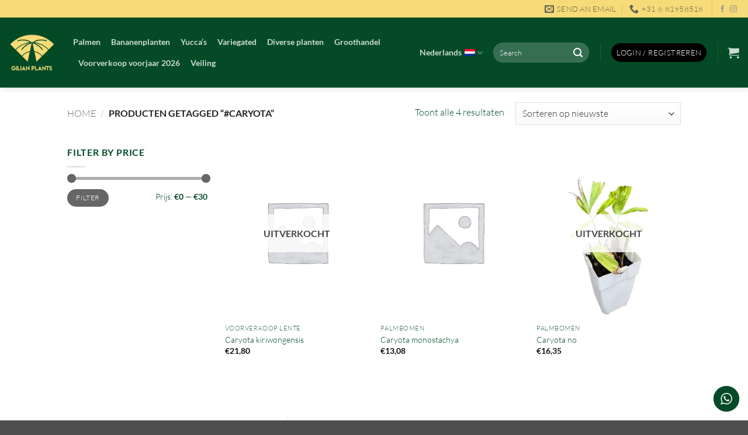

--- FILE ---
content_type: text/html; charset=utf-8
request_url: https://www.google.com/recaptcha/api2/anchor?ar=1&k=6LeoG5AqAAAAAAR9scHRVetUrH8x3wwRfCkL8_30&co=aHR0cHM6Ly93d3cuZ2lsaWFucGxhbnRzLmNvbTo0NDM.&hl=en&v=PoyoqOPhxBO7pBk68S4YbpHZ&size=invisible&anchor-ms=20000&execute-ms=30000&cb=ks1oy5ekyu0s
body_size: 48965
content:
<!DOCTYPE HTML><html dir="ltr" lang="en"><head><meta http-equiv="Content-Type" content="text/html; charset=UTF-8">
<meta http-equiv="X-UA-Compatible" content="IE=edge">
<title>reCAPTCHA</title>
<style type="text/css">
/* cyrillic-ext */
@font-face {
  font-family: 'Roboto';
  font-style: normal;
  font-weight: 400;
  font-stretch: 100%;
  src: url(//fonts.gstatic.com/s/roboto/v48/KFO7CnqEu92Fr1ME7kSn66aGLdTylUAMa3GUBHMdazTgWw.woff2) format('woff2');
  unicode-range: U+0460-052F, U+1C80-1C8A, U+20B4, U+2DE0-2DFF, U+A640-A69F, U+FE2E-FE2F;
}
/* cyrillic */
@font-face {
  font-family: 'Roboto';
  font-style: normal;
  font-weight: 400;
  font-stretch: 100%;
  src: url(//fonts.gstatic.com/s/roboto/v48/KFO7CnqEu92Fr1ME7kSn66aGLdTylUAMa3iUBHMdazTgWw.woff2) format('woff2');
  unicode-range: U+0301, U+0400-045F, U+0490-0491, U+04B0-04B1, U+2116;
}
/* greek-ext */
@font-face {
  font-family: 'Roboto';
  font-style: normal;
  font-weight: 400;
  font-stretch: 100%;
  src: url(//fonts.gstatic.com/s/roboto/v48/KFO7CnqEu92Fr1ME7kSn66aGLdTylUAMa3CUBHMdazTgWw.woff2) format('woff2');
  unicode-range: U+1F00-1FFF;
}
/* greek */
@font-face {
  font-family: 'Roboto';
  font-style: normal;
  font-weight: 400;
  font-stretch: 100%;
  src: url(//fonts.gstatic.com/s/roboto/v48/KFO7CnqEu92Fr1ME7kSn66aGLdTylUAMa3-UBHMdazTgWw.woff2) format('woff2');
  unicode-range: U+0370-0377, U+037A-037F, U+0384-038A, U+038C, U+038E-03A1, U+03A3-03FF;
}
/* math */
@font-face {
  font-family: 'Roboto';
  font-style: normal;
  font-weight: 400;
  font-stretch: 100%;
  src: url(//fonts.gstatic.com/s/roboto/v48/KFO7CnqEu92Fr1ME7kSn66aGLdTylUAMawCUBHMdazTgWw.woff2) format('woff2');
  unicode-range: U+0302-0303, U+0305, U+0307-0308, U+0310, U+0312, U+0315, U+031A, U+0326-0327, U+032C, U+032F-0330, U+0332-0333, U+0338, U+033A, U+0346, U+034D, U+0391-03A1, U+03A3-03A9, U+03B1-03C9, U+03D1, U+03D5-03D6, U+03F0-03F1, U+03F4-03F5, U+2016-2017, U+2034-2038, U+203C, U+2040, U+2043, U+2047, U+2050, U+2057, U+205F, U+2070-2071, U+2074-208E, U+2090-209C, U+20D0-20DC, U+20E1, U+20E5-20EF, U+2100-2112, U+2114-2115, U+2117-2121, U+2123-214F, U+2190, U+2192, U+2194-21AE, U+21B0-21E5, U+21F1-21F2, U+21F4-2211, U+2213-2214, U+2216-22FF, U+2308-230B, U+2310, U+2319, U+231C-2321, U+2336-237A, U+237C, U+2395, U+239B-23B7, U+23D0, U+23DC-23E1, U+2474-2475, U+25AF, U+25B3, U+25B7, U+25BD, U+25C1, U+25CA, U+25CC, U+25FB, U+266D-266F, U+27C0-27FF, U+2900-2AFF, U+2B0E-2B11, U+2B30-2B4C, U+2BFE, U+3030, U+FF5B, U+FF5D, U+1D400-1D7FF, U+1EE00-1EEFF;
}
/* symbols */
@font-face {
  font-family: 'Roboto';
  font-style: normal;
  font-weight: 400;
  font-stretch: 100%;
  src: url(//fonts.gstatic.com/s/roboto/v48/KFO7CnqEu92Fr1ME7kSn66aGLdTylUAMaxKUBHMdazTgWw.woff2) format('woff2');
  unicode-range: U+0001-000C, U+000E-001F, U+007F-009F, U+20DD-20E0, U+20E2-20E4, U+2150-218F, U+2190, U+2192, U+2194-2199, U+21AF, U+21E6-21F0, U+21F3, U+2218-2219, U+2299, U+22C4-22C6, U+2300-243F, U+2440-244A, U+2460-24FF, U+25A0-27BF, U+2800-28FF, U+2921-2922, U+2981, U+29BF, U+29EB, U+2B00-2BFF, U+4DC0-4DFF, U+FFF9-FFFB, U+10140-1018E, U+10190-1019C, U+101A0, U+101D0-101FD, U+102E0-102FB, U+10E60-10E7E, U+1D2C0-1D2D3, U+1D2E0-1D37F, U+1F000-1F0FF, U+1F100-1F1AD, U+1F1E6-1F1FF, U+1F30D-1F30F, U+1F315, U+1F31C, U+1F31E, U+1F320-1F32C, U+1F336, U+1F378, U+1F37D, U+1F382, U+1F393-1F39F, U+1F3A7-1F3A8, U+1F3AC-1F3AF, U+1F3C2, U+1F3C4-1F3C6, U+1F3CA-1F3CE, U+1F3D4-1F3E0, U+1F3ED, U+1F3F1-1F3F3, U+1F3F5-1F3F7, U+1F408, U+1F415, U+1F41F, U+1F426, U+1F43F, U+1F441-1F442, U+1F444, U+1F446-1F449, U+1F44C-1F44E, U+1F453, U+1F46A, U+1F47D, U+1F4A3, U+1F4B0, U+1F4B3, U+1F4B9, U+1F4BB, U+1F4BF, U+1F4C8-1F4CB, U+1F4D6, U+1F4DA, U+1F4DF, U+1F4E3-1F4E6, U+1F4EA-1F4ED, U+1F4F7, U+1F4F9-1F4FB, U+1F4FD-1F4FE, U+1F503, U+1F507-1F50B, U+1F50D, U+1F512-1F513, U+1F53E-1F54A, U+1F54F-1F5FA, U+1F610, U+1F650-1F67F, U+1F687, U+1F68D, U+1F691, U+1F694, U+1F698, U+1F6AD, U+1F6B2, U+1F6B9-1F6BA, U+1F6BC, U+1F6C6-1F6CF, U+1F6D3-1F6D7, U+1F6E0-1F6EA, U+1F6F0-1F6F3, U+1F6F7-1F6FC, U+1F700-1F7FF, U+1F800-1F80B, U+1F810-1F847, U+1F850-1F859, U+1F860-1F887, U+1F890-1F8AD, U+1F8B0-1F8BB, U+1F8C0-1F8C1, U+1F900-1F90B, U+1F93B, U+1F946, U+1F984, U+1F996, U+1F9E9, U+1FA00-1FA6F, U+1FA70-1FA7C, U+1FA80-1FA89, U+1FA8F-1FAC6, U+1FACE-1FADC, U+1FADF-1FAE9, U+1FAF0-1FAF8, U+1FB00-1FBFF;
}
/* vietnamese */
@font-face {
  font-family: 'Roboto';
  font-style: normal;
  font-weight: 400;
  font-stretch: 100%;
  src: url(//fonts.gstatic.com/s/roboto/v48/KFO7CnqEu92Fr1ME7kSn66aGLdTylUAMa3OUBHMdazTgWw.woff2) format('woff2');
  unicode-range: U+0102-0103, U+0110-0111, U+0128-0129, U+0168-0169, U+01A0-01A1, U+01AF-01B0, U+0300-0301, U+0303-0304, U+0308-0309, U+0323, U+0329, U+1EA0-1EF9, U+20AB;
}
/* latin-ext */
@font-face {
  font-family: 'Roboto';
  font-style: normal;
  font-weight: 400;
  font-stretch: 100%;
  src: url(//fonts.gstatic.com/s/roboto/v48/KFO7CnqEu92Fr1ME7kSn66aGLdTylUAMa3KUBHMdazTgWw.woff2) format('woff2');
  unicode-range: U+0100-02BA, U+02BD-02C5, U+02C7-02CC, U+02CE-02D7, U+02DD-02FF, U+0304, U+0308, U+0329, U+1D00-1DBF, U+1E00-1E9F, U+1EF2-1EFF, U+2020, U+20A0-20AB, U+20AD-20C0, U+2113, U+2C60-2C7F, U+A720-A7FF;
}
/* latin */
@font-face {
  font-family: 'Roboto';
  font-style: normal;
  font-weight: 400;
  font-stretch: 100%;
  src: url(//fonts.gstatic.com/s/roboto/v48/KFO7CnqEu92Fr1ME7kSn66aGLdTylUAMa3yUBHMdazQ.woff2) format('woff2');
  unicode-range: U+0000-00FF, U+0131, U+0152-0153, U+02BB-02BC, U+02C6, U+02DA, U+02DC, U+0304, U+0308, U+0329, U+2000-206F, U+20AC, U+2122, U+2191, U+2193, U+2212, U+2215, U+FEFF, U+FFFD;
}
/* cyrillic-ext */
@font-face {
  font-family: 'Roboto';
  font-style: normal;
  font-weight: 500;
  font-stretch: 100%;
  src: url(//fonts.gstatic.com/s/roboto/v48/KFO7CnqEu92Fr1ME7kSn66aGLdTylUAMa3GUBHMdazTgWw.woff2) format('woff2');
  unicode-range: U+0460-052F, U+1C80-1C8A, U+20B4, U+2DE0-2DFF, U+A640-A69F, U+FE2E-FE2F;
}
/* cyrillic */
@font-face {
  font-family: 'Roboto';
  font-style: normal;
  font-weight: 500;
  font-stretch: 100%;
  src: url(//fonts.gstatic.com/s/roboto/v48/KFO7CnqEu92Fr1ME7kSn66aGLdTylUAMa3iUBHMdazTgWw.woff2) format('woff2');
  unicode-range: U+0301, U+0400-045F, U+0490-0491, U+04B0-04B1, U+2116;
}
/* greek-ext */
@font-face {
  font-family: 'Roboto';
  font-style: normal;
  font-weight: 500;
  font-stretch: 100%;
  src: url(//fonts.gstatic.com/s/roboto/v48/KFO7CnqEu92Fr1ME7kSn66aGLdTylUAMa3CUBHMdazTgWw.woff2) format('woff2');
  unicode-range: U+1F00-1FFF;
}
/* greek */
@font-face {
  font-family: 'Roboto';
  font-style: normal;
  font-weight: 500;
  font-stretch: 100%;
  src: url(//fonts.gstatic.com/s/roboto/v48/KFO7CnqEu92Fr1ME7kSn66aGLdTylUAMa3-UBHMdazTgWw.woff2) format('woff2');
  unicode-range: U+0370-0377, U+037A-037F, U+0384-038A, U+038C, U+038E-03A1, U+03A3-03FF;
}
/* math */
@font-face {
  font-family: 'Roboto';
  font-style: normal;
  font-weight: 500;
  font-stretch: 100%;
  src: url(//fonts.gstatic.com/s/roboto/v48/KFO7CnqEu92Fr1ME7kSn66aGLdTylUAMawCUBHMdazTgWw.woff2) format('woff2');
  unicode-range: U+0302-0303, U+0305, U+0307-0308, U+0310, U+0312, U+0315, U+031A, U+0326-0327, U+032C, U+032F-0330, U+0332-0333, U+0338, U+033A, U+0346, U+034D, U+0391-03A1, U+03A3-03A9, U+03B1-03C9, U+03D1, U+03D5-03D6, U+03F0-03F1, U+03F4-03F5, U+2016-2017, U+2034-2038, U+203C, U+2040, U+2043, U+2047, U+2050, U+2057, U+205F, U+2070-2071, U+2074-208E, U+2090-209C, U+20D0-20DC, U+20E1, U+20E5-20EF, U+2100-2112, U+2114-2115, U+2117-2121, U+2123-214F, U+2190, U+2192, U+2194-21AE, U+21B0-21E5, U+21F1-21F2, U+21F4-2211, U+2213-2214, U+2216-22FF, U+2308-230B, U+2310, U+2319, U+231C-2321, U+2336-237A, U+237C, U+2395, U+239B-23B7, U+23D0, U+23DC-23E1, U+2474-2475, U+25AF, U+25B3, U+25B7, U+25BD, U+25C1, U+25CA, U+25CC, U+25FB, U+266D-266F, U+27C0-27FF, U+2900-2AFF, U+2B0E-2B11, U+2B30-2B4C, U+2BFE, U+3030, U+FF5B, U+FF5D, U+1D400-1D7FF, U+1EE00-1EEFF;
}
/* symbols */
@font-face {
  font-family: 'Roboto';
  font-style: normal;
  font-weight: 500;
  font-stretch: 100%;
  src: url(//fonts.gstatic.com/s/roboto/v48/KFO7CnqEu92Fr1ME7kSn66aGLdTylUAMaxKUBHMdazTgWw.woff2) format('woff2');
  unicode-range: U+0001-000C, U+000E-001F, U+007F-009F, U+20DD-20E0, U+20E2-20E4, U+2150-218F, U+2190, U+2192, U+2194-2199, U+21AF, U+21E6-21F0, U+21F3, U+2218-2219, U+2299, U+22C4-22C6, U+2300-243F, U+2440-244A, U+2460-24FF, U+25A0-27BF, U+2800-28FF, U+2921-2922, U+2981, U+29BF, U+29EB, U+2B00-2BFF, U+4DC0-4DFF, U+FFF9-FFFB, U+10140-1018E, U+10190-1019C, U+101A0, U+101D0-101FD, U+102E0-102FB, U+10E60-10E7E, U+1D2C0-1D2D3, U+1D2E0-1D37F, U+1F000-1F0FF, U+1F100-1F1AD, U+1F1E6-1F1FF, U+1F30D-1F30F, U+1F315, U+1F31C, U+1F31E, U+1F320-1F32C, U+1F336, U+1F378, U+1F37D, U+1F382, U+1F393-1F39F, U+1F3A7-1F3A8, U+1F3AC-1F3AF, U+1F3C2, U+1F3C4-1F3C6, U+1F3CA-1F3CE, U+1F3D4-1F3E0, U+1F3ED, U+1F3F1-1F3F3, U+1F3F5-1F3F7, U+1F408, U+1F415, U+1F41F, U+1F426, U+1F43F, U+1F441-1F442, U+1F444, U+1F446-1F449, U+1F44C-1F44E, U+1F453, U+1F46A, U+1F47D, U+1F4A3, U+1F4B0, U+1F4B3, U+1F4B9, U+1F4BB, U+1F4BF, U+1F4C8-1F4CB, U+1F4D6, U+1F4DA, U+1F4DF, U+1F4E3-1F4E6, U+1F4EA-1F4ED, U+1F4F7, U+1F4F9-1F4FB, U+1F4FD-1F4FE, U+1F503, U+1F507-1F50B, U+1F50D, U+1F512-1F513, U+1F53E-1F54A, U+1F54F-1F5FA, U+1F610, U+1F650-1F67F, U+1F687, U+1F68D, U+1F691, U+1F694, U+1F698, U+1F6AD, U+1F6B2, U+1F6B9-1F6BA, U+1F6BC, U+1F6C6-1F6CF, U+1F6D3-1F6D7, U+1F6E0-1F6EA, U+1F6F0-1F6F3, U+1F6F7-1F6FC, U+1F700-1F7FF, U+1F800-1F80B, U+1F810-1F847, U+1F850-1F859, U+1F860-1F887, U+1F890-1F8AD, U+1F8B0-1F8BB, U+1F8C0-1F8C1, U+1F900-1F90B, U+1F93B, U+1F946, U+1F984, U+1F996, U+1F9E9, U+1FA00-1FA6F, U+1FA70-1FA7C, U+1FA80-1FA89, U+1FA8F-1FAC6, U+1FACE-1FADC, U+1FADF-1FAE9, U+1FAF0-1FAF8, U+1FB00-1FBFF;
}
/* vietnamese */
@font-face {
  font-family: 'Roboto';
  font-style: normal;
  font-weight: 500;
  font-stretch: 100%;
  src: url(//fonts.gstatic.com/s/roboto/v48/KFO7CnqEu92Fr1ME7kSn66aGLdTylUAMa3OUBHMdazTgWw.woff2) format('woff2');
  unicode-range: U+0102-0103, U+0110-0111, U+0128-0129, U+0168-0169, U+01A0-01A1, U+01AF-01B0, U+0300-0301, U+0303-0304, U+0308-0309, U+0323, U+0329, U+1EA0-1EF9, U+20AB;
}
/* latin-ext */
@font-face {
  font-family: 'Roboto';
  font-style: normal;
  font-weight: 500;
  font-stretch: 100%;
  src: url(//fonts.gstatic.com/s/roboto/v48/KFO7CnqEu92Fr1ME7kSn66aGLdTylUAMa3KUBHMdazTgWw.woff2) format('woff2');
  unicode-range: U+0100-02BA, U+02BD-02C5, U+02C7-02CC, U+02CE-02D7, U+02DD-02FF, U+0304, U+0308, U+0329, U+1D00-1DBF, U+1E00-1E9F, U+1EF2-1EFF, U+2020, U+20A0-20AB, U+20AD-20C0, U+2113, U+2C60-2C7F, U+A720-A7FF;
}
/* latin */
@font-face {
  font-family: 'Roboto';
  font-style: normal;
  font-weight: 500;
  font-stretch: 100%;
  src: url(//fonts.gstatic.com/s/roboto/v48/KFO7CnqEu92Fr1ME7kSn66aGLdTylUAMa3yUBHMdazQ.woff2) format('woff2');
  unicode-range: U+0000-00FF, U+0131, U+0152-0153, U+02BB-02BC, U+02C6, U+02DA, U+02DC, U+0304, U+0308, U+0329, U+2000-206F, U+20AC, U+2122, U+2191, U+2193, U+2212, U+2215, U+FEFF, U+FFFD;
}
/* cyrillic-ext */
@font-face {
  font-family: 'Roboto';
  font-style: normal;
  font-weight: 900;
  font-stretch: 100%;
  src: url(//fonts.gstatic.com/s/roboto/v48/KFO7CnqEu92Fr1ME7kSn66aGLdTylUAMa3GUBHMdazTgWw.woff2) format('woff2');
  unicode-range: U+0460-052F, U+1C80-1C8A, U+20B4, U+2DE0-2DFF, U+A640-A69F, U+FE2E-FE2F;
}
/* cyrillic */
@font-face {
  font-family: 'Roboto';
  font-style: normal;
  font-weight: 900;
  font-stretch: 100%;
  src: url(//fonts.gstatic.com/s/roboto/v48/KFO7CnqEu92Fr1ME7kSn66aGLdTylUAMa3iUBHMdazTgWw.woff2) format('woff2');
  unicode-range: U+0301, U+0400-045F, U+0490-0491, U+04B0-04B1, U+2116;
}
/* greek-ext */
@font-face {
  font-family: 'Roboto';
  font-style: normal;
  font-weight: 900;
  font-stretch: 100%;
  src: url(//fonts.gstatic.com/s/roboto/v48/KFO7CnqEu92Fr1ME7kSn66aGLdTylUAMa3CUBHMdazTgWw.woff2) format('woff2');
  unicode-range: U+1F00-1FFF;
}
/* greek */
@font-face {
  font-family: 'Roboto';
  font-style: normal;
  font-weight: 900;
  font-stretch: 100%;
  src: url(//fonts.gstatic.com/s/roboto/v48/KFO7CnqEu92Fr1ME7kSn66aGLdTylUAMa3-UBHMdazTgWw.woff2) format('woff2');
  unicode-range: U+0370-0377, U+037A-037F, U+0384-038A, U+038C, U+038E-03A1, U+03A3-03FF;
}
/* math */
@font-face {
  font-family: 'Roboto';
  font-style: normal;
  font-weight: 900;
  font-stretch: 100%;
  src: url(//fonts.gstatic.com/s/roboto/v48/KFO7CnqEu92Fr1ME7kSn66aGLdTylUAMawCUBHMdazTgWw.woff2) format('woff2');
  unicode-range: U+0302-0303, U+0305, U+0307-0308, U+0310, U+0312, U+0315, U+031A, U+0326-0327, U+032C, U+032F-0330, U+0332-0333, U+0338, U+033A, U+0346, U+034D, U+0391-03A1, U+03A3-03A9, U+03B1-03C9, U+03D1, U+03D5-03D6, U+03F0-03F1, U+03F4-03F5, U+2016-2017, U+2034-2038, U+203C, U+2040, U+2043, U+2047, U+2050, U+2057, U+205F, U+2070-2071, U+2074-208E, U+2090-209C, U+20D0-20DC, U+20E1, U+20E5-20EF, U+2100-2112, U+2114-2115, U+2117-2121, U+2123-214F, U+2190, U+2192, U+2194-21AE, U+21B0-21E5, U+21F1-21F2, U+21F4-2211, U+2213-2214, U+2216-22FF, U+2308-230B, U+2310, U+2319, U+231C-2321, U+2336-237A, U+237C, U+2395, U+239B-23B7, U+23D0, U+23DC-23E1, U+2474-2475, U+25AF, U+25B3, U+25B7, U+25BD, U+25C1, U+25CA, U+25CC, U+25FB, U+266D-266F, U+27C0-27FF, U+2900-2AFF, U+2B0E-2B11, U+2B30-2B4C, U+2BFE, U+3030, U+FF5B, U+FF5D, U+1D400-1D7FF, U+1EE00-1EEFF;
}
/* symbols */
@font-face {
  font-family: 'Roboto';
  font-style: normal;
  font-weight: 900;
  font-stretch: 100%;
  src: url(//fonts.gstatic.com/s/roboto/v48/KFO7CnqEu92Fr1ME7kSn66aGLdTylUAMaxKUBHMdazTgWw.woff2) format('woff2');
  unicode-range: U+0001-000C, U+000E-001F, U+007F-009F, U+20DD-20E0, U+20E2-20E4, U+2150-218F, U+2190, U+2192, U+2194-2199, U+21AF, U+21E6-21F0, U+21F3, U+2218-2219, U+2299, U+22C4-22C6, U+2300-243F, U+2440-244A, U+2460-24FF, U+25A0-27BF, U+2800-28FF, U+2921-2922, U+2981, U+29BF, U+29EB, U+2B00-2BFF, U+4DC0-4DFF, U+FFF9-FFFB, U+10140-1018E, U+10190-1019C, U+101A0, U+101D0-101FD, U+102E0-102FB, U+10E60-10E7E, U+1D2C0-1D2D3, U+1D2E0-1D37F, U+1F000-1F0FF, U+1F100-1F1AD, U+1F1E6-1F1FF, U+1F30D-1F30F, U+1F315, U+1F31C, U+1F31E, U+1F320-1F32C, U+1F336, U+1F378, U+1F37D, U+1F382, U+1F393-1F39F, U+1F3A7-1F3A8, U+1F3AC-1F3AF, U+1F3C2, U+1F3C4-1F3C6, U+1F3CA-1F3CE, U+1F3D4-1F3E0, U+1F3ED, U+1F3F1-1F3F3, U+1F3F5-1F3F7, U+1F408, U+1F415, U+1F41F, U+1F426, U+1F43F, U+1F441-1F442, U+1F444, U+1F446-1F449, U+1F44C-1F44E, U+1F453, U+1F46A, U+1F47D, U+1F4A3, U+1F4B0, U+1F4B3, U+1F4B9, U+1F4BB, U+1F4BF, U+1F4C8-1F4CB, U+1F4D6, U+1F4DA, U+1F4DF, U+1F4E3-1F4E6, U+1F4EA-1F4ED, U+1F4F7, U+1F4F9-1F4FB, U+1F4FD-1F4FE, U+1F503, U+1F507-1F50B, U+1F50D, U+1F512-1F513, U+1F53E-1F54A, U+1F54F-1F5FA, U+1F610, U+1F650-1F67F, U+1F687, U+1F68D, U+1F691, U+1F694, U+1F698, U+1F6AD, U+1F6B2, U+1F6B9-1F6BA, U+1F6BC, U+1F6C6-1F6CF, U+1F6D3-1F6D7, U+1F6E0-1F6EA, U+1F6F0-1F6F3, U+1F6F7-1F6FC, U+1F700-1F7FF, U+1F800-1F80B, U+1F810-1F847, U+1F850-1F859, U+1F860-1F887, U+1F890-1F8AD, U+1F8B0-1F8BB, U+1F8C0-1F8C1, U+1F900-1F90B, U+1F93B, U+1F946, U+1F984, U+1F996, U+1F9E9, U+1FA00-1FA6F, U+1FA70-1FA7C, U+1FA80-1FA89, U+1FA8F-1FAC6, U+1FACE-1FADC, U+1FADF-1FAE9, U+1FAF0-1FAF8, U+1FB00-1FBFF;
}
/* vietnamese */
@font-face {
  font-family: 'Roboto';
  font-style: normal;
  font-weight: 900;
  font-stretch: 100%;
  src: url(//fonts.gstatic.com/s/roboto/v48/KFO7CnqEu92Fr1ME7kSn66aGLdTylUAMa3OUBHMdazTgWw.woff2) format('woff2');
  unicode-range: U+0102-0103, U+0110-0111, U+0128-0129, U+0168-0169, U+01A0-01A1, U+01AF-01B0, U+0300-0301, U+0303-0304, U+0308-0309, U+0323, U+0329, U+1EA0-1EF9, U+20AB;
}
/* latin-ext */
@font-face {
  font-family: 'Roboto';
  font-style: normal;
  font-weight: 900;
  font-stretch: 100%;
  src: url(//fonts.gstatic.com/s/roboto/v48/KFO7CnqEu92Fr1ME7kSn66aGLdTylUAMa3KUBHMdazTgWw.woff2) format('woff2');
  unicode-range: U+0100-02BA, U+02BD-02C5, U+02C7-02CC, U+02CE-02D7, U+02DD-02FF, U+0304, U+0308, U+0329, U+1D00-1DBF, U+1E00-1E9F, U+1EF2-1EFF, U+2020, U+20A0-20AB, U+20AD-20C0, U+2113, U+2C60-2C7F, U+A720-A7FF;
}
/* latin */
@font-face {
  font-family: 'Roboto';
  font-style: normal;
  font-weight: 900;
  font-stretch: 100%;
  src: url(//fonts.gstatic.com/s/roboto/v48/KFO7CnqEu92Fr1ME7kSn66aGLdTylUAMa3yUBHMdazQ.woff2) format('woff2');
  unicode-range: U+0000-00FF, U+0131, U+0152-0153, U+02BB-02BC, U+02C6, U+02DA, U+02DC, U+0304, U+0308, U+0329, U+2000-206F, U+20AC, U+2122, U+2191, U+2193, U+2212, U+2215, U+FEFF, U+FFFD;
}

</style>
<link rel="stylesheet" type="text/css" href="https://www.gstatic.com/recaptcha/releases/PoyoqOPhxBO7pBk68S4YbpHZ/styles__ltr.css">
<script nonce="fbIU2vPfJAZYu1_V_HgpgQ" type="text/javascript">window['__recaptcha_api'] = 'https://www.google.com/recaptcha/api2/';</script>
<script type="text/javascript" src="https://www.gstatic.com/recaptcha/releases/PoyoqOPhxBO7pBk68S4YbpHZ/recaptcha__en.js" nonce="fbIU2vPfJAZYu1_V_HgpgQ">
      
    </script></head>
<body><div id="rc-anchor-alert" class="rc-anchor-alert"></div>
<input type="hidden" id="recaptcha-token" value="[base64]">
<script type="text/javascript" nonce="fbIU2vPfJAZYu1_V_HgpgQ">
      recaptcha.anchor.Main.init("[\x22ainput\x22,[\x22bgdata\x22,\x22\x22,\[base64]/[base64]/[base64]/ZyhXLGgpOnEoW04sMjEsbF0sVywwKSxoKSxmYWxzZSxmYWxzZSl9Y2F0Y2goayl7RygzNTgsVyk/[base64]/[base64]/[base64]/[base64]/[base64]/[base64]/[base64]/bmV3IEJbT10oRFswXSk6dz09Mj9uZXcgQltPXShEWzBdLERbMV0pOnc9PTM/bmV3IEJbT10oRFswXSxEWzFdLERbMl0pOnc9PTQ/[base64]/[base64]/[base64]/[base64]/[base64]\\u003d\x22,\[base64]\x22,\[base64]/Dl8O3w7QHZsOfw5fCjFPDscOCGMKQdMOxwrHDkUfCrsKMXsOdw7jDhhdfw4NVbMOUwp3Dn1ovwpcSwrjCjk7DrjwEw6DConfDkQ82DsKgHAPCuXtxEcKZH08CGMKOLcKOVgfCvwXDl8OTfVJGw7lgwpUHF8Kfw7nCtMKNQG/[base64]/w5kPdsOuFWzDhXnCiMOcwoF2bsK5dXQaw4HCoMOKw5tdw77DlcK2ScOjKwVPwoROG21TwphZwqTCnjbDuzPCk8K/wrfDosKUTDLDnMKSdmFUw6jCnTgTwqw3ejNOw4DDpMOXw6TDtcKDYsKQwo3CvcOnUMOpQ8OwEcOuwqQ8RcODMsKPAcO9J3/CvXvCpXbCsMObPQfCqMKae0/[base64]/CtXnClcOrwp7CpSxjZcKMwoRyw6IKw75IY0PDtVZlbTXCksOjwrvCqGhGwrgMw7AqwrXCsMOfZMKJMl3DjMOqw7zDtsOLO8KOWDnDlSZ/[base64]/DDLCmsOLwoZvwpbDs8OTW8KMwq3DtkLCiVlnwqfDlsO2w7XDiHzDnsOBwq/[base64]/[base64]/CkMOcTcO5Hkgjwpx+URnCgMO1bGTCtcKnKMKvbjLDjsKuLiAgOcO+e2PCosOEOsKCworChzhuwqXDk0I5LsK6J8OzRAQdw63DsSADw5YnFwoQGHwqNMKOdkgUw50Lw6vCiTczLSzClDnCgMKZaV8Ww6JawoZaGcOHAUBYw5/DvcKnw4wZw73Dr1XDocOFMhIWdTo/[base64]/[base64]/XsONaMKYwrUdwq4XM8KswpBNZ8OmwrYiw7nCuWLDjmxXMz7DpAARPsKtwoTDkcOLU0/[base64]/CqivCosKLwrkCw6EaKEcdw7fCrlEswprDhsOYwoTChW0qw4TCqVMgWmhgw6FxGcKRwrDCq3LDiVrDm8O7w7YvwphyecOJw6XCuA4fw45yOlM0wqlkNFMkTX8rw4Vwa8ODGMK9KigDfMOxNQDCvlrCphXDuMKJwqzCl8KZwqxGwqAQNcKoV8OuAHcvwoZtw7gRKy/CscOHAncgw47Cl17CoSPCkEPCrxDDmMOEw4Fewp59w6FJRkjCrEDDrQHDosOHWgcCecOaZnp4ZkTDu0IWLDLChFhOHMOWwq0DGzY1EirDmsK5R1dUwozDgCTDscOvw7ozIknDg8KLG03Dqik7ccKaSk8Jw7DDkS3DhsK6w5FYw4JPIsOBXV/Ct8K+wqNMWUDDucOMNSzDsMKfBcOxwq7DkT8fwqPCmEFPw6IkL8O9EGXDhkXDnS7DssOQPMO5w64gRcOhacKbW8O/cMOfeVvCpxhMVsK9R8KLVRUxwo/DhsOywowvXcK5b0TDocKKw77Ck0YiacKowqRewpUxw6/CqjsNM8KrwqFAJcOjwqcnb11GwqjChcOZN8KdwobDgMKqIMKNHl3CicOYwo0Swr/[base64]/[base64]/[base64]/DlcO1c8OCw5TCmsKcwrjDrsOfw5/DgXjCqcOsAcOTchTCucO0NMOGw6IVAF94IsOSeMKuXiIGfUPDrcKUwq/[base64]/DpMO2wrHDhcK9VMKCaTfChsKbw5HCuzPCvynDusKzw6LCoxF7wp0fw5xswpXDjcOAXQpbQBrCtsKfNSnChcKTw7vDhH4Qw7TDk3vDo8KPwprCvEbCjBk4BF0Cwq/Di0vCuiFsV8OUwp07HRbDjTozcsKuw4HDl2t/wrjCssOJNhTCknHDisK+Q8OtamDDgsOJQgsBWUxdfHYBworCrwvCoTpgw7fDqALDkURaIcOMwqbDvGHDv2YRw5fCmMOBFCPCksOUUcOGK306TQ3CvRYdw7hbwpjDmAPDtRgqwr7DssK1PcKDNsKJw6zDrMK/w6lcL8OhCMOwBlzCowDDhmkQAmHDs8O9wqknLFN0w7jDgkkaRRvCm1MkF8K7bldaw4bCli7CoEMaw6NpwpEOHSrDncKwBkooAxB0w4fDijtawrrDjcK5dx3ChMKAw5nDn2fDmX3Ct8KkwqbCn8OUw6kNasK/wrbDll3Cm3PCtWbDqwBSwo5Nw47DqRfDqToEGcKNQ8KPw7xAwrpVTDXCjBA9wrF8K8O5NFYawroswolqw5I8w5TDnMKpwpjDrcKVwpVyw7FJwpfDhcKTVmHCvcOVLsK0wpB3UMOfcT8KwqNpw7jCt8O6dzY/w7N3w5/CoBYWw59XAzVaIcKHHlfClsO5wpDDh2LChAQlWnsAYcKZTMOLw6HDpTpTXFPCqsO+TcOvRx9oCgJTw77Crk8rO28Aw4zDh8O8w5pJwojDlXxaZyQNwrfDkS0bw7vDlMOVw5JCw41qIHPCsMOnKMOTwroBfcKqw7ZYaQzDlcO4ccO/bcOoYhvCvzfCmkDDjXrCtMK4JsK/MsOoURvCphzDoizCksOLw47CtMOAw5skeMK+w7hHLVzDi0vCuTjChGjDmlYyf23CksOUw5PCu8OOwq/Cs38painCtQBlVcKiwqXCn8KlwrPDvxzDmQtaZXMLJ0NTekjDpmzCicKewqTDlsKlDMONwqnDrcOAW2jDkWLCli7DncOMeMOGwoTDuMKnw5jDo8K/GmVtwqB+wrfDtHtWwpHCs8O3w50Yw7gXwoXChsK8JBTDj2/CosOAwrsqwrI0PMKfwobCtF/[base64]/w4lxw618CAIWw69RIlo7w53DrhLCgMOjScOfRsOhXDAjB1Nwwp/CscKwwolIf8Knwqcdw6lKw6fCqsOeSzFRFQPDjcOVwo7Dkh/DtsOyE8KqMsKeAgTCrsKsPMOCCsKkTEDDpQ06UXDCgcOGOcKNwrzDh8K0AMODw45fw7A+w6fDvjhHPAfDu3LCnxplFsO5UcKvV8OIPcKSKcK/[base64]/DlA7Ct8OKwqHDvcK2ecOVSy3CoMOOLsK+AhBpem1XTl/Djj5hw5nDomzDjDjDg8OcCcOTLEIKLD3DicKqwop8HQTCucKmwrXDjsKGwpkqKsKrw4BRTcO+acOEQMKow4jDjcKcFS/CviNaP0Y5wqJ8bcORWnsCdsKbw4/ChsOQw6EgIcOsw4rClyMrwrbDqMOLw5jDjMKBwoxfw7HCuVXDkRPCl8OFwrDCtMK7wpzCrcOOw5bDiMKERXxRMcKOw4xfwq4kTlnCn3/[base64]/wpkRTGdqwpnDj8OSw4PCqBHDgMOYwrhew77DvnLCrDRoLMODwoHDvgd9FTHCpGQ/NMKfAMKCWsK4B2nCo05pwq/CpMOnB0vCokkafsOrPMKbwoo1dFbDuSNEwpPCgxwewrHDsxMHf8KUZsOEFFnCmcO3worDqQ/CnVEoAsOUw7fDncOyKxzCiMKeLcOxw6w7ZXLDjm4iw6LDhF8kw45hwoFIwoHClMOkwrzDrAZjwr3DpRtUK8KvASUCWcOHWHNdwok6w4YYM2jDpgbCtMKzw69dw43Cj8Ogw4J4wrIsw6J9w6bChMKNb8K/PS1lTDrCu8Kiw6wgw77DncOfw7YdURFucEo7w6NsV8Odw6gLY8KdYTJXwojCusOIw4vDpGlVwp4KwoLCpzvDnht/[base64]/[base64]/DrsOBWG9QwqzDlcO9w7IawrbDoUwESRBpw5jCjcK+HMKjbcK6w4pYEH/DoBPDhXJRwr1kE8KDw5DDvsKXFsK4XWHDrMOsWMOXAsKgHXfCncOaw4rChgDDvyV3wqgFdMKGwqUfw6jCsMOqFh3CmMOWwpwMPypUw7IhRxNJw5s/a8OawpvDusO6ZFIXJx3DmsKsw6zDplfDosOsesKqNmHDjMK6Vh/DqwB2AHZlTcKqw6zCjcKrw6nCoWwYD8Oze1fCl3UVwohjwqPCscKtCxNpOcKVZsO8bBbDogDDqMO3JltPa0AXwqfDlFjDl1XCjBfCvsOXZMKgT8Kow4TCr8OqPCZqwp/Cs8OxFj9Cw4TDgMOiwrXDhMOwecKZfEFaw4MkwrQnwqHDn8OTwo4hWHDCtsKmw6N2agMbwoUqDcKPYkzCpkxCXUJ1w7MsbcOiWMKfw4Qjw7d/JMKhciA0wrJRwqjDsMKdWGdVwpHCnMK3wobDqsOXf3fDu2UJw7rDuzUgR8OWPVMpbGbDpirCqgFrw7IMJVJlwrBjb8OqVydGw5fDvCvCpMK6w4Nzw5TDqcOdwrzCqgIaMcK2wrHCoMK/QsK/[base64]/Ct8K/T8KMFjjDmsO+w71Uw7Yhw7XDmnFXwqTCkgzCnsOywqluRwpcw7oIwpLDo8OQOBrDqDXCksKTQsOYTUViwrLDoh3CoigLUMKjwr1WasO6J0o5w5NPdsOgfsOoYsO/BREiwo5sw7bDvsK8wqbCnsOTwrYYw5jDtsKwQcKMRcOVMCbCj2vDtj7Cj2Z6wpTCkMOWwpJcwpTDocKUc8KSwqxUwpjCssKcwq3ChMOawp3DpVPDjyHDnmFMF8KcDcO4ewtKwqkIwoZ9wpHDmsObGGTDgVRgJMK+GgbDkQEuBcKXwo/ChMK6woXCgsO8UGbCvMKAw6c+w6LDqVrDkh0/wpfDvFEUw7TDnsOdSsOOwqfDmcK8JwwSwqnCgkADPsO7wpMsWMKZw7EgZCxCf8KXDsKqTlTCp1hVwooMw5rCosKLw7EJccKrwprClsKZwo3ChEPCpAcxwo3CqsOLw4DCm8O+QsOkwrMPOChXTcKNwr7CnjolY0rDucO6QCl/woXDhStqwqJqcsK5F8KpaMOPTgkqFcOvw7XDo3ozw6cJAcKhwqFOaXvCuMODwqzCpMOqWsODR3LDgCd0wroZw4dNOwvCksKKA8OKw7kDYsOOT2nCqMOawo7ClQ9gw4BvQ8KLwppXasKYRUF1w4N/[base64]/Cj3vDhcOhwozCjsKCworDmMKQelRYDjMbNht2AmTDkcKIwocTw7BaPsK3QMObw5nCssOOG8O8wrHCv2QNG8ONFGHCl0V8w7vDph/CqlQzQMOUw5EWwrXCgm58cT3DoMKxw61AUMOBw4nDlcOFC8O/w6UYIg7Cq3vCmixOw7rDsVBOZsOeAVDDshBewqRBcsOsPcKXasK/YkFfwpI2wq0sw4k0w6c2woLDnTt6bVQAAcKDw5p3NcK6wrDDl8OjH8Khw4/Dp2JuWcO3c8KBdSPCvDxEw5dbw6jDpDliXEERw6nCl19/wqh9LcKcFMOkB3s/bho5wrHCt2MkwqrCt0vDqG3Cv8KnDirDnw4FP8KLw6stw6AGBcKiIhAdFcO+Q8Kcwr9iw58wZREPcMKmw63Cs8OnfMKBEm3DucKfB8OCw47DrsOfw7dLw4fDjsK5w7l8UwtiwqrDkMO0HlDDucK5HsOIwrMTA8OtU0cKRBjDusOoCcKkw6XCj8Oce3/[base64]/DrT/CpcK1w4R+w6Uww5zDnMKDJcK/DFjDoMO8RcOFM1jDicKWEhTCpU1GRkDDiF7DhH84bcOjDcKAwp/DpMKaZcKUwqpow7IMUTIhwos/woPCi8OvUMOdw7I3wqk0YMKkwrrCmcO1w60NEsOQw6d5wonDomfCqMOww6bCrcKgw5pKP8KCXsOMwoDDmTPCvcKawr8VCQ01U0bCgcKtVmUqLsKeezPClMOswp3DiBgNw4rCn1jClkbCsjJjFcKkw7HCmE9xwq3CrSJRwpLCpz3CrcKLJjokwoTCv8Ktw6rDnl/[base64]/CtcO1TcKATMK/VsOEXMOCwqxDV8KKcz8kwrTCg1HDtsKzGMO3w5AFa8OjYMOnw65Rw7A7woDCiMKtcQjDnhLCpzYzwqzCsnXCvsOsZcOdwr1Lb8KxWiNpw48iYcOCDWESaG9+wp7CmcKKw5zDm00MWMKTwqlKJkXDsBxOa8OPdsOVw4tiwrxkw41Cwr7Cs8K/CcOyTcKZwrPDpEvDtFo8woXCisKDLcOmbMOSe8Oka8OKBsKSZsKKIH9Ub8K6BFpsSQA5wqk5PcOHw6rDpMK+w5jDj2LDoh7DiMO9d8Kqa1hqwqkcSDkrDsOVw7UxJsK/w4zCr8O8bVExUcK4wo/CkXRhwpvCsg/CgjwHw4MxJgFowp7DhlV8Iz7CmW4wwrHDsAzDkCYrw6E1NsOLw6jCuBfDncKmwpcqwqrCrxVPwo4TBMObYsOYG8KdZm/CkR5UKQ0aE8KDXzAew5vDg1nDvMKWwoHCrsKFeEYPw5FBwrwFPC1Ww57DqjnDscKvHEvDrTvCkQHDhcK/BRN6DmoDwqXCp8OZDMKowpHCvMKKAMKRXcO5GDnDrsOQY37DosO0Zhxvw51EbBQaw6xAwpEkI8K1wrEow5DCisO4wrcXNBzCiXhtHXDDm1fDisKRw5XCmcOudMOiwpLDgUdMwphnVMKBw69SZmPCtMK/CMK+wpEDwr5FCm5gZMOgw5fDncKEW8K5JMOGw4TCuRomw6TCo8K7NcKKJz3Dt1YhwojDkcKCwqzDqcKAw6BHDMOkw5kqPsKiSXMdwqbDpxYuTFA/Oz/DpEXDsgc1VhLCmMOBw5RZWMKOIB1pw49LXMOmwrZBw5jCgXMLe8OrwrxUXMKiwq9fRmBaw6sUwodEwq3DlcK/w4fCi3Bhw6hfw4TDgF4mTMOUw55IXcKzGXTCkxjDlWkeUsK6RVjCuwJxHcKvBMK+w7/CpT3DhHlaw6NOw4Z5w5VGw6fClsOTw53Dk8KdWDnDnnl0YGdQVBsGwpIfwpgvwo8Gw55/BwvCgRDCg8KKwoM2wr5Mw7fCkBkFw5TDt37Dg8OQw7nDo1zDrzfDtcKfXxEaD8ORwpAkwq/CgcORwrkLwpRAwpEhasOnwpDDj8KuDCfCvcOhwrNuw6HDsBRbw63DncKDfwcHQk7CtXlIPcKHDlrCpsKswr3Cny3DmMOFw4DCjcOpwocTbMOWUMKYG8OkwpXDu0dwwrt/wqvCj0UmEcKIR8KSeQ7CknA1H8OKwo/DqMO0PC0rZ23Cp0LCrFbCl2AcE8O0W8K/[base64]/CmnIUw6XDucKSwq/DscOAw6jCk8O6wqUgw5PDiMKCJ8Kgw5TDoSsuw7UAcSXDv8Kkw7/DtsOZG8OqSXjDg8OWaUvDpmjDrMKyw6AVM8ODw5zDsgTDhMKdVRsESMOKbsO5wrbDpsKkwr42w6rDu2spw7vDrcKBw7paPsOgaMKeMnnCrsObNMKawq9aN1h4d8KOw50awoV/AcK+cMKow6nDg1HCi8K2E8OUQ1/[base64]/woLCjTknQMK0Ki4iwrh7woQGwpnCqlN2S8Kyw4p1wp/[base64]/CvMKOHBDCtMKwCDoGJMKIZMOjwoXDizTDnMKSwrrDv8O8wrvDoHtdCDkmwoEXUR7Ds8KSw6Ibw4g+w5I0wrnDg8K7Nj0Nw593w5DCiTjDn8OBEsO1CMOcworDmsKcSlYNw5UxaXMtGsOTw5vCvFfDr8K/woUbfcKIIRw/w57DmF/DpzHCqHzCtMO/wp0xUsOqwr/[base64]/CpU0NwpvClH9uwrvCtzFrwrbClmBncmBxY8OpwqI4NMKxDcOQQMOZBcOCam4MwrdhLDHCncO9wojDqVPCqnYQw55MOMOmIcKVwqHDm25GRsOUw6vCmgRGw67CpMOpwqBrw6PCm8K9CB/DkMOpbGE+w5LCtMKXwpAdwqQww57Dql5qwqbDjVxjw4HCkMOFJ8KXw5orWsOjwopew7wqw5bDkMOhw4J/LMOjwrnCr8Kqw5lRworCocOjw6TDtXLCiSErHQfCgWxOXTxyCcOaWMOaw7tAwoRWwoDCiB4cw6ZJw4zCgDPDvsKwwp7DisKyF8OLwr4LwrJuNRVXNcKlwpcVwpHDicKNwrbCm3fDtsO/EzsAbMKEKRpnSQAiCiLDsSMxwqXClG0XEcKNFsOdw7LCuU/CoE5mwpU5YcO8FmhSwoFlEXbDuMKqw6hHwrBeZ3jDv2hMV8Kvw4tuLMORLkDCnMK/wobDpgLDssOBwpV0w5NzGsOFRsKUwpvCrsOjOSzCuMOHwpLCgsOybDjDtg7DuigCwps+wqDCn8OPaU/[base64]/wrbCjj1ww7jCj8Kqwrx6eAPDmnt9HjnDpiI6wovDpmfCg2bCuRBUwocswpjCvnt1MUkNbsKJMnQlasO1wp5TwqY+w5USwrEFdgzCnB1wPMONcsKKwr/DqsOIw4XCqRM9T8O7w4goVsOzF0YgaHM2wpwuwqV+wrTCi8O1OMOcw6nDpMO9QC0EJVLDg8OAwpIzw5JpwrDDlDXCpMKKwpBmwpXCuj/ClcOkNRsABkLDnsONeHUUw7XDjw/CnsOJw6VkNWwWwp0mN8KEZ8Ouw7Eqwo8iFcKBw7bCusOsGcKgw6JzBSTDpnNAGsKZWjrCu388wqjCiGdWw4ZRP8KbQmjCoWDDgMOfeHrColM+woN6UMK+BcKVWlQAZkrCt0vCpMOIFGLCnmjDjV1xGMKBw5Maw7PCscKRcwlgDU5PA8OGw77DicOWwpbDjG9/w6NBZHfDkMOuAGPDm8ONwpgIMMOWwp/CoD0+f8KFFgjDtgXCvcK6RylQw50+R3fDll4WwqPCjVfCgGh3w7Vdw5XDsFMjCMOYXcKbw48LwpkXwpEUwrHDksKSwoLDjiTDh8OrWVPDqMOxFMK5cU7DrwoNw4wrCcK7w4rCk8OFw7B8wqZ2wpIQQjHDsWHCpRYFw5zDg8OSY8OTJ0IDwpshwr/Co8Kbwq7CncKGw4/Ck8KtwqF3w4olCHUawr4gQ8KZw4zDkSRpK1YiU8OdwqrDpcOTL1/DkEzDtypOFsKLw7DDgsOZw4zCqmMGw5vCisO8UcKkwp1GFFDCuMOYSFpEw53Di07DpmNtw5g4KXoeUVnDnj7CoMO9PCPDqMK7wqcIWcKbwqjDscOuw7zCo8Oiw6jCl1HDhHrDucOCL2/[base64]/Chx/[base64]/G0Igwqtqw4zCkG5fJsOUZsKPwpxoc11lN0vCgEM4wp7DtmvDpcK0cBbDlsO6cMOSw7jDpMK8GsKNCMKQAHPCmsKwKjR9wokrWMKKYcO5woDDlWZJF3bDmAg/[base64]/DvMKUw7XCksKow6RFQU0HK2AueRnCmMOXfl46w7TCkxrDg0MGwpQ2wp0qwpTDssOawr4rwrHCt8K2wqnDvD7DliHDjjZtwoFYEVXCpsOmw7jCpMKww6zCpcOFLsKoccOHwpbCuWjCmMOMwr9wwoDDm3JTw5rCp8OhAQVdwqTCiizDnTnCtcOFwr/Cr0AdwotQwpjCocKPI8OKaMObJ0hEOioTWcKywqkzw5kuZUgybsOKJnETBjLDoiVOYcOXN1QKAcK1M1vClXTColw3w4hHw7bDk8O5w5FhwobDqTEyCwJBwr/DqcO2w4rChFnDlGXDtMOWwqoBw4rCuwBVworCiS3Dl8Kcw7LDvUMcwpoFw6FbwrvDhnnDllnDkh/[base64]/[base64]/a2vCmMO7wqQhK1lXGsOSGF/DhcKHwp/ChsO1c8OgwqbDj2HDl8K5wqzDnWpFw4TChMO4BMO7HsOzd1pYF8KvSx1/[base64]/c0ZsfcOiw5Rpw50kw5AMwpLCjWYYQ11UWcKWAcKxTX/CgsOZZkV6wpDCmsO0wqzChzLDqmrCisOkwqjCusKbw6g2wpLDlsKPw5/CsR1LAMKQwrHCrcO/w5w1OMOWw5PCg8KDwrgtFcO6DyHCqmI3wpvCucKbAEDDuT9+w4F3ZgpEdiLCqMO8WiEjw4Jsw5kIQiIXRlA6w5rDiMKhwqNrw4wCcWM7fsKzOTNyL8Kmwp7CgcK6XcOTfsOrw7fDpMKqP8KaPcKgw5FLwpk/wobCncKuw6ojwrB3w57DgMKGCMKBW8OCUgvDi8Kfw4AMCX3CgsOEGlXDi2fDr3DChWgTfRvCrQ7Ch0d1J25VdcObTMOnw4FzJUHCtgASDcKULSMBwohEw4rDrMKOccKnwr7CrMOcw6Qjw7gZZ8KYeTzDtcOKT8Kkw7/CngrDlsKnwpNkWcKsNmXDkcOne2AlNsOaw6fCiTHDtcObAhwUwpnDpHDCvsO3wqTDucOTdBTDr8KDwqXCp3nCmFQMw7jDk8Klwrgxw6lQw6/CpsK/wqXCrkDDtMKWw5rDmX56w6t+w5kjwp7DrMK4QcKDw6IcLMOIWsKRUxHCocKBwpcJwr3CpQbCgDgeVhPCnjcgwrDDqTMRRyfCgS7Ck8OXWsOIw4wnXCHChMO0a2h/[base64]/[base64]/CoQ3ChcOJw7TDpsO0e8OGwrXDvsOBNMKqwpLCq8OmwoNBZcK+w68Rw6LCjRp+wpw6wp4Mwq43fDHCkBxEwq8XbcOFY8Kbc8KTw65JEMKFAMK4w4XCjsOiSsKDw7DCvxc2bHjChXnDmQDCicKawppfwoQmwpk5PsK2wrVVw6lMFG/CgMOwwrvCh8ORwpnDicKZwrTDiWzCo8Kaw4tKw4kCw7HDkm7CiDfCjD0jY8O5w5ZHw43DkDDDgUDChXkFG1rCgR/Csycsw4MKAlvCrMOew5nDicOSwrFHA8OmDMOKL8OCU8K7w5Unw6IyS8O7w6cCw4XDkmwcGMOvd8OKPsO2JjPCr8K4NzDCucKLwpvCskbChiIze8OMwrLCmgQ6XBpXwoTCrsOPwpwIw5QGw7fCsGYrw4/[base64]/CvDTCuwXDvU5Jw71MDmwWHRTDncKwGMKqw7hMLTVIezfChsK5ZWNiW1MOW8OVSMKkBgBcUyLChsOEY8KjHWdRYQsScDMAw7fDvzV+EcKbwqvCrA/Crixfw6ctw7wLTHdYw47CunDCqw/[base64]/wrxoIlPDpxw5w4hIw6fCqsOJK8K8w6fDm8KwGhFyw5obGsKiGznDgmx7W1PCs8KDflLDq8Kzw5LClTQawpLCqsOFw7w2wpLChcOLw7vCh8KaEsKWcUlgZMOJwqoHY0/[base64]/[base64]/[base64]/Dg8KcCkkcwod8wozCn3XDkScrw4RXNgQJf8KyCMOlw4nCn8OHS1zClMKYd8OYwoYqFMKMw7YEw7/[base64]/FcKhV2fDucKtwrXClXrCszIKwrJSSlBWwr/[base64]/Ck8OJw7vDj0XCgizDv1TDrhQqwrUSw4M5TMO4w6YgWQt5wqDDiTPDnsOQZsK3Q33DrcKhw7vCllQewqsDeMOsw78Rw5BdMMKGccOUwqxTDkMFJsOfw7dZbcKsw4LCgsOyI8K/F8Oowq3CryoEGRYEw6tIVETDu3jDpkt+wojDvRJQXMKAw5bDr8O/wrRBw7fCvwtAIsKHfsK3woJwwq/Dp8KGw7rDoMKLw57CiMOsdTTCrl9jPsKRRkshNcKNH8Kawr7DrMOVQTHCuFjDlwrCtDlpwq1Zw7EGI8OTwpTCt2AUOG1kw40gGyJEwpbDn2pBw4sNw7BdwqlyPsOgYVMywpvDsXrCgsOTw6nCrMObwpJ/[base64]/wqnCrW0len1AV8O8wqY+w6Jaw4N4fmHCn1Aowo9qN0fCgDDDtxnDoMOpwoPCtRRCOcOnwpDDrsOfJl4xSUJ2wpQ8e8Kgwq/Cgl5nwpN4QRwTw7tIw5vCsgYARBUOw4xKesORWcKNw5vDjMOKw6Alw7jDhRbDscO9w4hGD8Kbw7V/[base64]/wpnDo8O0WDIQJ8KaG0nCigvCqsKDesODAWnDkk7CqsKZRMKzwotFwqrCqMKKbmTDq8OzFEJzwrl8bBPDn3XDlCXDsF7CgWlEw4kIw5NLw65Fw4kvw4LDjcO9Q8KjbMOMw5rCosOBwoIsfcKRIF/Cp8OZw7/Cn8KxwqkqPUDCpFDCmMObFBpcw5rCgsK4TB3CgmHCtAdLw4vDuMOkXEcTFgUAwq4bw4rCkj4SwqtQVcO2wqo7w4JMw7TCtggQw7ljwqPDnRNFBcK6OMOfGznDlGJCdsK7wrh3wofCtTZOwpZHwrkvB8Opw4FMw5fCp8KEwqZkTkrCoV/DsMOaQXHCmMO+N0LCl8KuwpoNRm4gYSJkw50pT8KPNXZaEFQZF8O2KsOxw4MebivDpkYZw5MBwpNEw4/CojPCuMKgeVM+IsKUE0JPHWDDoxFDEcKIwq8AesK1YWPDlzQjAiTDocOZw7zDrcK8w5vCikPDtsKLAGjDg8Ozw7PDo8KIw69EDkUBw6FGPcK6wphtw7ZtNsKZNxLCu8K+w5PDm8O0wovDkSh3w4EsHcOFw73DpwjDmsO3CsOvw7hAw4cRw4xTwpF/TlHDj2ozw4csSsOlw4FmYcKdY8OcKAB2w4fDqiLCuVHCjXjDtn/[base64]/Dmi4NJcOiGm3DscKVKTPDlz4kCcOUwpvDrcKAfcKvZ3Jsw70OfsKOwprDhsKlw7jCqcOyABY7w6nDnxNJVsKLw57ChVo6HjbCm8KIwoRLwpDDnWR2W8Kvw6PChWbDs0FMw5/DrsOtw6/[base64]/[base64]/w4zDtDwFw4LDvBphwrnDnsOFwpgGw7bCqjfDnXbDqMKoTsKpKMORw616wop1wrPDlcOcZEJ3VjPCjcKKw6Ncw4rCpFwzw79gEcKZwrrCmMKtEcKnwqTDr8KDw5cew7h/PE1HwrUEOVTCrQ/DhsO1Rw7DkmLCt0BIfsODw7PDm2Asw5LCicOlGAxBwqbDisKdYcOUfXLDtz3DjE08wpFzPwDDhcOvwpcKUl/Ctj7DmMKwaB7DpcKVVTp4BMOoAEVNw6rChsO0TzgDw4htEy9Lw4VtWS7Dv8OQwrdXBsKYw57Ck8OXUy3ClsOqwrDDpy/DjMKkw4URw79NfnzCvcOoEsKCfmnDs8KzLz/CnMOXwr8qcRgGwrcgDVgqRsOewpEiwrfCs8O6wqZHFznDnEFEwrMLw5wMw4Jaw4IHw7TDv8OTw6QsJMORN3rCn8KEwophw5rDmVzCm8K/w5tgAEB0w6HDo8Kvw4NBAhFQw5fChSTCjsO/SsOcwrnCtlxbwqxvw4ITwoPCnMK9w75QR3/DjT7DjA3CgcKocsKWwoZUw4HCu8OPAivDvnjCu0HCuHDCmcOcccOPaMK9XnHDvsKTw6DDmsOPVMKpwqbDosOJV8OOBcKTIsKRw6BVd8KdGsOkwrTDjMKCwrZhw7Zcw7oqwoRCw4vDisKCwojCkMKXQgEPOgAQX01zwo07w6LDscOmwq/[base64]/w53Duy7DkiXCm8Oswq/CmTrCvMO+esKQw54Fwr3CvlMaCS0RN8KjEiY6CcKeJMKCZCTCoznDgsOrGBFCwoQyw5JHwqTDp8OmUmY/[base64]/DmsO5EmHCoMKnwo/CvmZKEMKGw7ldwrfDscKmWcO1NyHCgDDCgCXDjW0DFMKVXSDDhsKqwpNMwr4EKsKzwqjCpHPDlMOZNknCn2I7LsKbdsKBEE7CqjPCl2DDv3dvLcKXwp/DoRIVHH9pEENCelY1w7ptHlHCgHDCqcO6w4PDgXFDa1TDo0R+CinDiMO8w4o5F8K/CD48woRlSGlXw6HDnMOjw6LChR1XwqdsbWATw4BlwpzCtiRSw5hBAcKYw57CscOqw61kw4cNL8KYw7TDn8K/ZsOMwpjCoyLDnyDCvcKZwonDrUhvOihvw5zDsh/DhMOXUAvCpnsQw6DDsVvCqisbwpdfwo7DlsOWwqBCwrTCsQHDmMOzwo48Ny1swod1O8OMw7TCh2TCnVLDkzXDrcK9w71bwqHDpsKVwonCohdJbMOhwrnDrMKaw48SFHzCs8OkwpEZBsO/w5bChsO6w5fDlMKmw7bDoRHDhMKRwpVkw6R+w743A8ORD8Kswo5oFMK0w6nCpcO8w68tbRNrdBzDl0DCuUrCkXjCvEosZ8KEccOcE8K4ZhV5w74+Aj/[base64]/DgsONw6bDvwc+WMKFNzoiwrNhw6vDmlDCv8Kqw5RowoPDr8OEUMOHO8KaEMKSGcOmwqMKWcO/SUs6IsOFw7DCsMOuw6bCqsKaw6LDmcOWI1s/[base64]/Dr0PDicKmw5TDgcO5wqdQw4kOJD/[base64]/PhYnw4pKw65Dw6kCMGMAKj7DhcOWWSXCgzlxw7/DqcKswrLCqEjDtDrCnsK5w4B5wp/[base64]/[base64]/Drj0PPQHDlQzDhXcawqzDjXTCr1cdLHTClGV0w4HDqcOdw5zDsAEmw5LCq8Otw5/CqDssOsK2wodMwppqbMOkGAXCpcOXJsK+LFDDg8OWwr1Tw5VZEMKfwqvDlhcOw6rCt8ONcCXCqAIQw4lTw4vDscObw58Fwo/CkEM6w6gXw4MfQk/CkcOvKcOXJ8OWH8KCfcOyAmRhdiJvQzHChsK4w43Ci0BVwrtQwoTDuMObUMKJwojCqBgcwppjd1/DtiHDmiAIw7A4Dw/DtAo6wrtJwr14BsKbQlBWw6gxQMO9OVgNw65kw43CshQaw5h4wqd0w6HDoRFIAj4yJsOuYMOWM8KXW04NQcOFwoPCrcOzw7QVOcKcPMK+w7DDs8OaKsOyw7PDsyN+UcKidjcFWMOxw5coQk7CocKawqxsEl5twqsTM8O1w5RqXcOYwp/CrUN9b2IQw68Rw44wU1lsUMKBJMOBBkvDmMKTwonCtRgIJcKBbwE2wrXCmcOsK8KHI8OZwrcrwqTDqRcCwrZkQl3DujwIw68uR33CsMO/[base64]/w7nDlw7Cu8K9UcKcwqLDm8KCw57ClX3DusORwqBJMxTDlcOFwrPDnTYVw7wZKQHDrn1vOsOCw67DpmVww5wqKUvDscKNSUJPSnYow5TCvMOjeX/DuAthw6p9wqbCucO1HsKKLsOAwrxfw69tasKgwprCtsK3QhbCp3vDkDI0woPCijhXN8K5aSJaYnVPwoTDpsKsJ2hJdx/CsMO1wrhQw5PCsMOeccOOdsK5w4rCk1xxNUDDpgsUwrsqw73DkMO0aBF+wrHCm1dEw47ClMOND8ODYsKDUCRyw6vDgyzCsUbCvX1rYMK0w7ddVCEOwrxkYCnCkBYlccKDwobDrBxPw6vCuzvDgcOpwpfDhg/[base64]/b8Odw7PDmMKcR2zDrsOuwrA7OTV6w75LwrHDhsOXNcKWw6/[base64]/w4gtw75qNWIxdMOzwqgKwqfCvl3CuMK2EwHDuTjCjMODw4N7c3Q3Kl/CkMOtHsKiYsKvC8Ozw5sHwqDCtsOgNsOgwpFIC8KLHX7DjhlqwqzCqcKCw7oNw5bCqcK5wrgFWcOeZ8KLTsKLdcO3HB/DnQdBw59FwqbClxFcwqvCv8KJwqfDtQktQsOlw5U2SUMlw7FPw74SB8KaZ8KUw7XCrgYrYsKEDkbCokoPw6FQYmvCp8KJw6Aowo/CmMKmA0Ujw7JfMzVFwrR6EMOKwpx1VsOLwpTCuEBowoDDi8O0w449XyNyOMKDeTl6woNMN8KSwpPCn8K5w5cywoDDgm8qwr9RwphLSycZMsOYTEPDoT/Cn8OKw4AUw5xqwo5ufHYlJcK7PCbCp8Knc8OsEUJPYTrDkHVrwqLDjl5bFcKKw4RAwo9Nw5gXwoJKYEBpAsOiFsO4w4d8wodLw4jDtMKgMsKQw5RZLjtVa8KSwqB/VQ82bEBjwqPDhcKDK8O2ZsKaAAHDkinCpMOBDcK5NEB9w5XDvcOxS8KjwqwyN8K+GEbDrsOlwoPCimnDpBdbw6DCucOLw5MgfXF3LMK2DSjCkFvCtAoCw5fDr8Osw43DoSjDpTYbBCpMYMKtw7EkTsOFw6UCwrlXKcObwojDg8Oxw409wpHCkR98VhTCs8ODw51eUsO/w5/DmsKIwq3Dhhoowq9hRDd7b3UWw6BJwpdzwotTO8KrIcOfw6zDumVAKcOQwpvDnsOBP0N5w4/CpFzDjk/[base64]/CpW/DpBXCrDjCvRzCh8O7bWkXwo9iwrXDpMK7JHbDh3TCkyEew57CtMKPAsKvwp4Yw40jwq/Cn8KDT8O3VVrDjcKLwo3ChSvDuzHDscOzw7YzGcOgZw46RsKPaMOcBsKebhRkJ8OrwoUMLCHDlsOZTcO/w7I8wpAWLV9zw55iwozDlMOjQcKbwpJLw7rDocK9w5LDtlYqBcKMwrHDnQzDtMOhwodMwpx/[base64]/CgMO4NFLDgAkpwqhFHUh2FcOFw7lGBMK/wrvCnGbCi2/DmcKzw6TDpBsvw5LCpSxzMMKbwpTDlTLCjw11w47Ct31zwrrCgsKkTMKRdMKJw6LDkG51VnfCukZewqtyXyjCtys9w7XCo8KzZH0TwoBGwpVjwqk+wqwsCMO+dsORwqFYwqkRTUbDjXgGDcOFwq/CvW9xwoYrwr7DnMOlGMKUEcO2DEE4wpwcwqDCv8O0dMKVJDZQAMOEQT3Dj03Dn1nDhMKWWMOEw4knFMOWw7HCjx07woTCqMO0YMKdwpDCphPDkAo\\u003d\x22],null,[\x22conf\x22,null,\x226LeoG5AqAAAAAAR9scHRVetUrH8x3wwRfCkL8_30\x22,0,null,null,null,1,[21,125,63,73,95,87,41,43,42,83,102,105,109,121],[1017145,652],0,null,null,null,null,0,null,0,null,700,1,null,0,\[base64]/76lBhnEnQkZnOKMAhmv8xEZ\x22,0,0,null,null,1,null,0,0,null,null,null,0],\x22https://www.gilianplants.com:443\x22,null,[3,1,1],null,null,null,1,3600,[\x22https://www.google.com/intl/en/policies/privacy/\x22,\x22https://www.google.com/intl/en/policies/terms/\x22],\x22vKrk0IoGav5c6qdgNpciZCaet7xR35pJ28kiMwXU6Ho\\u003d\x22,1,0,null,1,1768966968332,0,0,[57,85,120],null,[225,255,158,197,173],\x22RC-dK-1vR77w8AR1Q\x22,null,null,null,null,null,\x220dAFcWeA6p6kDaUUSjHVcFRk5nGQ-AQfY-1Q6vPNksAXOjZbGciRSrxeUe749nfYatvMcjnx_Qu2TiZAltdDGEIhfGvg7tqH50Qg\x22,1769049768172]");
    </script></body></html>

--- FILE ---
content_type: text/html; charset=utf-8
request_url: https://www.google.com/recaptcha/api2/anchor?ar=1&k=6LeoG5AqAAAAAAR9scHRVetUrH8x3wwRfCkL8_30&co=aHR0cHM6Ly93d3cuZ2lsaWFucGxhbnRzLmNvbTo0NDM.&hl=en&v=PoyoqOPhxBO7pBk68S4YbpHZ&size=invisible&anchor-ms=20000&execute-ms=30000&cb=fwz2pwhmoucd
body_size: 48262
content:
<!DOCTYPE HTML><html dir="ltr" lang="en"><head><meta http-equiv="Content-Type" content="text/html; charset=UTF-8">
<meta http-equiv="X-UA-Compatible" content="IE=edge">
<title>reCAPTCHA</title>
<style type="text/css">
/* cyrillic-ext */
@font-face {
  font-family: 'Roboto';
  font-style: normal;
  font-weight: 400;
  font-stretch: 100%;
  src: url(//fonts.gstatic.com/s/roboto/v48/KFO7CnqEu92Fr1ME7kSn66aGLdTylUAMa3GUBHMdazTgWw.woff2) format('woff2');
  unicode-range: U+0460-052F, U+1C80-1C8A, U+20B4, U+2DE0-2DFF, U+A640-A69F, U+FE2E-FE2F;
}
/* cyrillic */
@font-face {
  font-family: 'Roboto';
  font-style: normal;
  font-weight: 400;
  font-stretch: 100%;
  src: url(//fonts.gstatic.com/s/roboto/v48/KFO7CnqEu92Fr1ME7kSn66aGLdTylUAMa3iUBHMdazTgWw.woff2) format('woff2');
  unicode-range: U+0301, U+0400-045F, U+0490-0491, U+04B0-04B1, U+2116;
}
/* greek-ext */
@font-face {
  font-family: 'Roboto';
  font-style: normal;
  font-weight: 400;
  font-stretch: 100%;
  src: url(//fonts.gstatic.com/s/roboto/v48/KFO7CnqEu92Fr1ME7kSn66aGLdTylUAMa3CUBHMdazTgWw.woff2) format('woff2');
  unicode-range: U+1F00-1FFF;
}
/* greek */
@font-face {
  font-family: 'Roboto';
  font-style: normal;
  font-weight: 400;
  font-stretch: 100%;
  src: url(//fonts.gstatic.com/s/roboto/v48/KFO7CnqEu92Fr1ME7kSn66aGLdTylUAMa3-UBHMdazTgWw.woff2) format('woff2');
  unicode-range: U+0370-0377, U+037A-037F, U+0384-038A, U+038C, U+038E-03A1, U+03A3-03FF;
}
/* math */
@font-face {
  font-family: 'Roboto';
  font-style: normal;
  font-weight: 400;
  font-stretch: 100%;
  src: url(//fonts.gstatic.com/s/roboto/v48/KFO7CnqEu92Fr1ME7kSn66aGLdTylUAMawCUBHMdazTgWw.woff2) format('woff2');
  unicode-range: U+0302-0303, U+0305, U+0307-0308, U+0310, U+0312, U+0315, U+031A, U+0326-0327, U+032C, U+032F-0330, U+0332-0333, U+0338, U+033A, U+0346, U+034D, U+0391-03A1, U+03A3-03A9, U+03B1-03C9, U+03D1, U+03D5-03D6, U+03F0-03F1, U+03F4-03F5, U+2016-2017, U+2034-2038, U+203C, U+2040, U+2043, U+2047, U+2050, U+2057, U+205F, U+2070-2071, U+2074-208E, U+2090-209C, U+20D0-20DC, U+20E1, U+20E5-20EF, U+2100-2112, U+2114-2115, U+2117-2121, U+2123-214F, U+2190, U+2192, U+2194-21AE, U+21B0-21E5, U+21F1-21F2, U+21F4-2211, U+2213-2214, U+2216-22FF, U+2308-230B, U+2310, U+2319, U+231C-2321, U+2336-237A, U+237C, U+2395, U+239B-23B7, U+23D0, U+23DC-23E1, U+2474-2475, U+25AF, U+25B3, U+25B7, U+25BD, U+25C1, U+25CA, U+25CC, U+25FB, U+266D-266F, U+27C0-27FF, U+2900-2AFF, U+2B0E-2B11, U+2B30-2B4C, U+2BFE, U+3030, U+FF5B, U+FF5D, U+1D400-1D7FF, U+1EE00-1EEFF;
}
/* symbols */
@font-face {
  font-family: 'Roboto';
  font-style: normal;
  font-weight: 400;
  font-stretch: 100%;
  src: url(//fonts.gstatic.com/s/roboto/v48/KFO7CnqEu92Fr1ME7kSn66aGLdTylUAMaxKUBHMdazTgWw.woff2) format('woff2');
  unicode-range: U+0001-000C, U+000E-001F, U+007F-009F, U+20DD-20E0, U+20E2-20E4, U+2150-218F, U+2190, U+2192, U+2194-2199, U+21AF, U+21E6-21F0, U+21F3, U+2218-2219, U+2299, U+22C4-22C6, U+2300-243F, U+2440-244A, U+2460-24FF, U+25A0-27BF, U+2800-28FF, U+2921-2922, U+2981, U+29BF, U+29EB, U+2B00-2BFF, U+4DC0-4DFF, U+FFF9-FFFB, U+10140-1018E, U+10190-1019C, U+101A0, U+101D0-101FD, U+102E0-102FB, U+10E60-10E7E, U+1D2C0-1D2D3, U+1D2E0-1D37F, U+1F000-1F0FF, U+1F100-1F1AD, U+1F1E6-1F1FF, U+1F30D-1F30F, U+1F315, U+1F31C, U+1F31E, U+1F320-1F32C, U+1F336, U+1F378, U+1F37D, U+1F382, U+1F393-1F39F, U+1F3A7-1F3A8, U+1F3AC-1F3AF, U+1F3C2, U+1F3C4-1F3C6, U+1F3CA-1F3CE, U+1F3D4-1F3E0, U+1F3ED, U+1F3F1-1F3F3, U+1F3F5-1F3F7, U+1F408, U+1F415, U+1F41F, U+1F426, U+1F43F, U+1F441-1F442, U+1F444, U+1F446-1F449, U+1F44C-1F44E, U+1F453, U+1F46A, U+1F47D, U+1F4A3, U+1F4B0, U+1F4B3, U+1F4B9, U+1F4BB, U+1F4BF, U+1F4C8-1F4CB, U+1F4D6, U+1F4DA, U+1F4DF, U+1F4E3-1F4E6, U+1F4EA-1F4ED, U+1F4F7, U+1F4F9-1F4FB, U+1F4FD-1F4FE, U+1F503, U+1F507-1F50B, U+1F50D, U+1F512-1F513, U+1F53E-1F54A, U+1F54F-1F5FA, U+1F610, U+1F650-1F67F, U+1F687, U+1F68D, U+1F691, U+1F694, U+1F698, U+1F6AD, U+1F6B2, U+1F6B9-1F6BA, U+1F6BC, U+1F6C6-1F6CF, U+1F6D3-1F6D7, U+1F6E0-1F6EA, U+1F6F0-1F6F3, U+1F6F7-1F6FC, U+1F700-1F7FF, U+1F800-1F80B, U+1F810-1F847, U+1F850-1F859, U+1F860-1F887, U+1F890-1F8AD, U+1F8B0-1F8BB, U+1F8C0-1F8C1, U+1F900-1F90B, U+1F93B, U+1F946, U+1F984, U+1F996, U+1F9E9, U+1FA00-1FA6F, U+1FA70-1FA7C, U+1FA80-1FA89, U+1FA8F-1FAC6, U+1FACE-1FADC, U+1FADF-1FAE9, U+1FAF0-1FAF8, U+1FB00-1FBFF;
}
/* vietnamese */
@font-face {
  font-family: 'Roboto';
  font-style: normal;
  font-weight: 400;
  font-stretch: 100%;
  src: url(//fonts.gstatic.com/s/roboto/v48/KFO7CnqEu92Fr1ME7kSn66aGLdTylUAMa3OUBHMdazTgWw.woff2) format('woff2');
  unicode-range: U+0102-0103, U+0110-0111, U+0128-0129, U+0168-0169, U+01A0-01A1, U+01AF-01B0, U+0300-0301, U+0303-0304, U+0308-0309, U+0323, U+0329, U+1EA0-1EF9, U+20AB;
}
/* latin-ext */
@font-face {
  font-family: 'Roboto';
  font-style: normal;
  font-weight: 400;
  font-stretch: 100%;
  src: url(//fonts.gstatic.com/s/roboto/v48/KFO7CnqEu92Fr1ME7kSn66aGLdTylUAMa3KUBHMdazTgWw.woff2) format('woff2');
  unicode-range: U+0100-02BA, U+02BD-02C5, U+02C7-02CC, U+02CE-02D7, U+02DD-02FF, U+0304, U+0308, U+0329, U+1D00-1DBF, U+1E00-1E9F, U+1EF2-1EFF, U+2020, U+20A0-20AB, U+20AD-20C0, U+2113, U+2C60-2C7F, U+A720-A7FF;
}
/* latin */
@font-face {
  font-family: 'Roboto';
  font-style: normal;
  font-weight: 400;
  font-stretch: 100%;
  src: url(//fonts.gstatic.com/s/roboto/v48/KFO7CnqEu92Fr1ME7kSn66aGLdTylUAMa3yUBHMdazQ.woff2) format('woff2');
  unicode-range: U+0000-00FF, U+0131, U+0152-0153, U+02BB-02BC, U+02C6, U+02DA, U+02DC, U+0304, U+0308, U+0329, U+2000-206F, U+20AC, U+2122, U+2191, U+2193, U+2212, U+2215, U+FEFF, U+FFFD;
}
/* cyrillic-ext */
@font-face {
  font-family: 'Roboto';
  font-style: normal;
  font-weight: 500;
  font-stretch: 100%;
  src: url(//fonts.gstatic.com/s/roboto/v48/KFO7CnqEu92Fr1ME7kSn66aGLdTylUAMa3GUBHMdazTgWw.woff2) format('woff2');
  unicode-range: U+0460-052F, U+1C80-1C8A, U+20B4, U+2DE0-2DFF, U+A640-A69F, U+FE2E-FE2F;
}
/* cyrillic */
@font-face {
  font-family: 'Roboto';
  font-style: normal;
  font-weight: 500;
  font-stretch: 100%;
  src: url(//fonts.gstatic.com/s/roboto/v48/KFO7CnqEu92Fr1ME7kSn66aGLdTylUAMa3iUBHMdazTgWw.woff2) format('woff2');
  unicode-range: U+0301, U+0400-045F, U+0490-0491, U+04B0-04B1, U+2116;
}
/* greek-ext */
@font-face {
  font-family: 'Roboto';
  font-style: normal;
  font-weight: 500;
  font-stretch: 100%;
  src: url(//fonts.gstatic.com/s/roboto/v48/KFO7CnqEu92Fr1ME7kSn66aGLdTylUAMa3CUBHMdazTgWw.woff2) format('woff2');
  unicode-range: U+1F00-1FFF;
}
/* greek */
@font-face {
  font-family: 'Roboto';
  font-style: normal;
  font-weight: 500;
  font-stretch: 100%;
  src: url(//fonts.gstatic.com/s/roboto/v48/KFO7CnqEu92Fr1ME7kSn66aGLdTylUAMa3-UBHMdazTgWw.woff2) format('woff2');
  unicode-range: U+0370-0377, U+037A-037F, U+0384-038A, U+038C, U+038E-03A1, U+03A3-03FF;
}
/* math */
@font-face {
  font-family: 'Roboto';
  font-style: normal;
  font-weight: 500;
  font-stretch: 100%;
  src: url(//fonts.gstatic.com/s/roboto/v48/KFO7CnqEu92Fr1ME7kSn66aGLdTylUAMawCUBHMdazTgWw.woff2) format('woff2');
  unicode-range: U+0302-0303, U+0305, U+0307-0308, U+0310, U+0312, U+0315, U+031A, U+0326-0327, U+032C, U+032F-0330, U+0332-0333, U+0338, U+033A, U+0346, U+034D, U+0391-03A1, U+03A3-03A9, U+03B1-03C9, U+03D1, U+03D5-03D6, U+03F0-03F1, U+03F4-03F5, U+2016-2017, U+2034-2038, U+203C, U+2040, U+2043, U+2047, U+2050, U+2057, U+205F, U+2070-2071, U+2074-208E, U+2090-209C, U+20D0-20DC, U+20E1, U+20E5-20EF, U+2100-2112, U+2114-2115, U+2117-2121, U+2123-214F, U+2190, U+2192, U+2194-21AE, U+21B0-21E5, U+21F1-21F2, U+21F4-2211, U+2213-2214, U+2216-22FF, U+2308-230B, U+2310, U+2319, U+231C-2321, U+2336-237A, U+237C, U+2395, U+239B-23B7, U+23D0, U+23DC-23E1, U+2474-2475, U+25AF, U+25B3, U+25B7, U+25BD, U+25C1, U+25CA, U+25CC, U+25FB, U+266D-266F, U+27C0-27FF, U+2900-2AFF, U+2B0E-2B11, U+2B30-2B4C, U+2BFE, U+3030, U+FF5B, U+FF5D, U+1D400-1D7FF, U+1EE00-1EEFF;
}
/* symbols */
@font-face {
  font-family: 'Roboto';
  font-style: normal;
  font-weight: 500;
  font-stretch: 100%;
  src: url(//fonts.gstatic.com/s/roboto/v48/KFO7CnqEu92Fr1ME7kSn66aGLdTylUAMaxKUBHMdazTgWw.woff2) format('woff2');
  unicode-range: U+0001-000C, U+000E-001F, U+007F-009F, U+20DD-20E0, U+20E2-20E4, U+2150-218F, U+2190, U+2192, U+2194-2199, U+21AF, U+21E6-21F0, U+21F3, U+2218-2219, U+2299, U+22C4-22C6, U+2300-243F, U+2440-244A, U+2460-24FF, U+25A0-27BF, U+2800-28FF, U+2921-2922, U+2981, U+29BF, U+29EB, U+2B00-2BFF, U+4DC0-4DFF, U+FFF9-FFFB, U+10140-1018E, U+10190-1019C, U+101A0, U+101D0-101FD, U+102E0-102FB, U+10E60-10E7E, U+1D2C0-1D2D3, U+1D2E0-1D37F, U+1F000-1F0FF, U+1F100-1F1AD, U+1F1E6-1F1FF, U+1F30D-1F30F, U+1F315, U+1F31C, U+1F31E, U+1F320-1F32C, U+1F336, U+1F378, U+1F37D, U+1F382, U+1F393-1F39F, U+1F3A7-1F3A8, U+1F3AC-1F3AF, U+1F3C2, U+1F3C4-1F3C6, U+1F3CA-1F3CE, U+1F3D4-1F3E0, U+1F3ED, U+1F3F1-1F3F3, U+1F3F5-1F3F7, U+1F408, U+1F415, U+1F41F, U+1F426, U+1F43F, U+1F441-1F442, U+1F444, U+1F446-1F449, U+1F44C-1F44E, U+1F453, U+1F46A, U+1F47D, U+1F4A3, U+1F4B0, U+1F4B3, U+1F4B9, U+1F4BB, U+1F4BF, U+1F4C8-1F4CB, U+1F4D6, U+1F4DA, U+1F4DF, U+1F4E3-1F4E6, U+1F4EA-1F4ED, U+1F4F7, U+1F4F9-1F4FB, U+1F4FD-1F4FE, U+1F503, U+1F507-1F50B, U+1F50D, U+1F512-1F513, U+1F53E-1F54A, U+1F54F-1F5FA, U+1F610, U+1F650-1F67F, U+1F687, U+1F68D, U+1F691, U+1F694, U+1F698, U+1F6AD, U+1F6B2, U+1F6B9-1F6BA, U+1F6BC, U+1F6C6-1F6CF, U+1F6D3-1F6D7, U+1F6E0-1F6EA, U+1F6F0-1F6F3, U+1F6F7-1F6FC, U+1F700-1F7FF, U+1F800-1F80B, U+1F810-1F847, U+1F850-1F859, U+1F860-1F887, U+1F890-1F8AD, U+1F8B0-1F8BB, U+1F8C0-1F8C1, U+1F900-1F90B, U+1F93B, U+1F946, U+1F984, U+1F996, U+1F9E9, U+1FA00-1FA6F, U+1FA70-1FA7C, U+1FA80-1FA89, U+1FA8F-1FAC6, U+1FACE-1FADC, U+1FADF-1FAE9, U+1FAF0-1FAF8, U+1FB00-1FBFF;
}
/* vietnamese */
@font-face {
  font-family: 'Roboto';
  font-style: normal;
  font-weight: 500;
  font-stretch: 100%;
  src: url(//fonts.gstatic.com/s/roboto/v48/KFO7CnqEu92Fr1ME7kSn66aGLdTylUAMa3OUBHMdazTgWw.woff2) format('woff2');
  unicode-range: U+0102-0103, U+0110-0111, U+0128-0129, U+0168-0169, U+01A0-01A1, U+01AF-01B0, U+0300-0301, U+0303-0304, U+0308-0309, U+0323, U+0329, U+1EA0-1EF9, U+20AB;
}
/* latin-ext */
@font-face {
  font-family: 'Roboto';
  font-style: normal;
  font-weight: 500;
  font-stretch: 100%;
  src: url(//fonts.gstatic.com/s/roboto/v48/KFO7CnqEu92Fr1ME7kSn66aGLdTylUAMa3KUBHMdazTgWw.woff2) format('woff2');
  unicode-range: U+0100-02BA, U+02BD-02C5, U+02C7-02CC, U+02CE-02D7, U+02DD-02FF, U+0304, U+0308, U+0329, U+1D00-1DBF, U+1E00-1E9F, U+1EF2-1EFF, U+2020, U+20A0-20AB, U+20AD-20C0, U+2113, U+2C60-2C7F, U+A720-A7FF;
}
/* latin */
@font-face {
  font-family: 'Roboto';
  font-style: normal;
  font-weight: 500;
  font-stretch: 100%;
  src: url(//fonts.gstatic.com/s/roboto/v48/KFO7CnqEu92Fr1ME7kSn66aGLdTylUAMa3yUBHMdazQ.woff2) format('woff2');
  unicode-range: U+0000-00FF, U+0131, U+0152-0153, U+02BB-02BC, U+02C6, U+02DA, U+02DC, U+0304, U+0308, U+0329, U+2000-206F, U+20AC, U+2122, U+2191, U+2193, U+2212, U+2215, U+FEFF, U+FFFD;
}
/* cyrillic-ext */
@font-face {
  font-family: 'Roboto';
  font-style: normal;
  font-weight: 900;
  font-stretch: 100%;
  src: url(//fonts.gstatic.com/s/roboto/v48/KFO7CnqEu92Fr1ME7kSn66aGLdTylUAMa3GUBHMdazTgWw.woff2) format('woff2');
  unicode-range: U+0460-052F, U+1C80-1C8A, U+20B4, U+2DE0-2DFF, U+A640-A69F, U+FE2E-FE2F;
}
/* cyrillic */
@font-face {
  font-family: 'Roboto';
  font-style: normal;
  font-weight: 900;
  font-stretch: 100%;
  src: url(//fonts.gstatic.com/s/roboto/v48/KFO7CnqEu92Fr1ME7kSn66aGLdTylUAMa3iUBHMdazTgWw.woff2) format('woff2');
  unicode-range: U+0301, U+0400-045F, U+0490-0491, U+04B0-04B1, U+2116;
}
/* greek-ext */
@font-face {
  font-family: 'Roboto';
  font-style: normal;
  font-weight: 900;
  font-stretch: 100%;
  src: url(//fonts.gstatic.com/s/roboto/v48/KFO7CnqEu92Fr1ME7kSn66aGLdTylUAMa3CUBHMdazTgWw.woff2) format('woff2');
  unicode-range: U+1F00-1FFF;
}
/* greek */
@font-face {
  font-family: 'Roboto';
  font-style: normal;
  font-weight: 900;
  font-stretch: 100%;
  src: url(//fonts.gstatic.com/s/roboto/v48/KFO7CnqEu92Fr1ME7kSn66aGLdTylUAMa3-UBHMdazTgWw.woff2) format('woff2');
  unicode-range: U+0370-0377, U+037A-037F, U+0384-038A, U+038C, U+038E-03A1, U+03A3-03FF;
}
/* math */
@font-face {
  font-family: 'Roboto';
  font-style: normal;
  font-weight: 900;
  font-stretch: 100%;
  src: url(//fonts.gstatic.com/s/roboto/v48/KFO7CnqEu92Fr1ME7kSn66aGLdTylUAMawCUBHMdazTgWw.woff2) format('woff2');
  unicode-range: U+0302-0303, U+0305, U+0307-0308, U+0310, U+0312, U+0315, U+031A, U+0326-0327, U+032C, U+032F-0330, U+0332-0333, U+0338, U+033A, U+0346, U+034D, U+0391-03A1, U+03A3-03A9, U+03B1-03C9, U+03D1, U+03D5-03D6, U+03F0-03F1, U+03F4-03F5, U+2016-2017, U+2034-2038, U+203C, U+2040, U+2043, U+2047, U+2050, U+2057, U+205F, U+2070-2071, U+2074-208E, U+2090-209C, U+20D0-20DC, U+20E1, U+20E5-20EF, U+2100-2112, U+2114-2115, U+2117-2121, U+2123-214F, U+2190, U+2192, U+2194-21AE, U+21B0-21E5, U+21F1-21F2, U+21F4-2211, U+2213-2214, U+2216-22FF, U+2308-230B, U+2310, U+2319, U+231C-2321, U+2336-237A, U+237C, U+2395, U+239B-23B7, U+23D0, U+23DC-23E1, U+2474-2475, U+25AF, U+25B3, U+25B7, U+25BD, U+25C1, U+25CA, U+25CC, U+25FB, U+266D-266F, U+27C0-27FF, U+2900-2AFF, U+2B0E-2B11, U+2B30-2B4C, U+2BFE, U+3030, U+FF5B, U+FF5D, U+1D400-1D7FF, U+1EE00-1EEFF;
}
/* symbols */
@font-face {
  font-family: 'Roboto';
  font-style: normal;
  font-weight: 900;
  font-stretch: 100%;
  src: url(//fonts.gstatic.com/s/roboto/v48/KFO7CnqEu92Fr1ME7kSn66aGLdTylUAMaxKUBHMdazTgWw.woff2) format('woff2');
  unicode-range: U+0001-000C, U+000E-001F, U+007F-009F, U+20DD-20E0, U+20E2-20E4, U+2150-218F, U+2190, U+2192, U+2194-2199, U+21AF, U+21E6-21F0, U+21F3, U+2218-2219, U+2299, U+22C4-22C6, U+2300-243F, U+2440-244A, U+2460-24FF, U+25A0-27BF, U+2800-28FF, U+2921-2922, U+2981, U+29BF, U+29EB, U+2B00-2BFF, U+4DC0-4DFF, U+FFF9-FFFB, U+10140-1018E, U+10190-1019C, U+101A0, U+101D0-101FD, U+102E0-102FB, U+10E60-10E7E, U+1D2C0-1D2D3, U+1D2E0-1D37F, U+1F000-1F0FF, U+1F100-1F1AD, U+1F1E6-1F1FF, U+1F30D-1F30F, U+1F315, U+1F31C, U+1F31E, U+1F320-1F32C, U+1F336, U+1F378, U+1F37D, U+1F382, U+1F393-1F39F, U+1F3A7-1F3A8, U+1F3AC-1F3AF, U+1F3C2, U+1F3C4-1F3C6, U+1F3CA-1F3CE, U+1F3D4-1F3E0, U+1F3ED, U+1F3F1-1F3F3, U+1F3F5-1F3F7, U+1F408, U+1F415, U+1F41F, U+1F426, U+1F43F, U+1F441-1F442, U+1F444, U+1F446-1F449, U+1F44C-1F44E, U+1F453, U+1F46A, U+1F47D, U+1F4A3, U+1F4B0, U+1F4B3, U+1F4B9, U+1F4BB, U+1F4BF, U+1F4C8-1F4CB, U+1F4D6, U+1F4DA, U+1F4DF, U+1F4E3-1F4E6, U+1F4EA-1F4ED, U+1F4F7, U+1F4F9-1F4FB, U+1F4FD-1F4FE, U+1F503, U+1F507-1F50B, U+1F50D, U+1F512-1F513, U+1F53E-1F54A, U+1F54F-1F5FA, U+1F610, U+1F650-1F67F, U+1F687, U+1F68D, U+1F691, U+1F694, U+1F698, U+1F6AD, U+1F6B2, U+1F6B9-1F6BA, U+1F6BC, U+1F6C6-1F6CF, U+1F6D3-1F6D7, U+1F6E0-1F6EA, U+1F6F0-1F6F3, U+1F6F7-1F6FC, U+1F700-1F7FF, U+1F800-1F80B, U+1F810-1F847, U+1F850-1F859, U+1F860-1F887, U+1F890-1F8AD, U+1F8B0-1F8BB, U+1F8C0-1F8C1, U+1F900-1F90B, U+1F93B, U+1F946, U+1F984, U+1F996, U+1F9E9, U+1FA00-1FA6F, U+1FA70-1FA7C, U+1FA80-1FA89, U+1FA8F-1FAC6, U+1FACE-1FADC, U+1FADF-1FAE9, U+1FAF0-1FAF8, U+1FB00-1FBFF;
}
/* vietnamese */
@font-face {
  font-family: 'Roboto';
  font-style: normal;
  font-weight: 900;
  font-stretch: 100%;
  src: url(//fonts.gstatic.com/s/roboto/v48/KFO7CnqEu92Fr1ME7kSn66aGLdTylUAMa3OUBHMdazTgWw.woff2) format('woff2');
  unicode-range: U+0102-0103, U+0110-0111, U+0128-0129, U+0168-0169, U+01A0-01A1, U+01AF-01B0, U+0300-0301, U+0303-0304, U+0308-0309, U+0323, U+0329, U+1EA0-1EF9, U+20AB;
}
/* latin-ext */
@font-face {
  font-family: 'Roboto';
  font-style: normal;
  font-weight: 900;
  font-stretch: 100%;
  src: url(//fonts.gstatic.com/s/roboto/v48/KFO7CnqEu92Fr1ME7kSn66aGLdTylUAMa3KUBHMdazTgWw.woff2) format('woff2');
  unicode-range: U+0100-02BA, U+02BD-02C5, U+02C7-02CC, U+02CE-02D7, U+02DD-02FF, U+0304, U+0308, U+0329, U+1D00-1DBF, U+1E00-1E9F, U+1EF2-1EFF, U+2020, U+20A0-20AB, U+20AD-20C0, U+2113, U+2C60-2C7F, U+A720-A7FF;
}
/* latin */
@font-face {
  font-family: 'Roboto';
  font-style: normal;
  font-weight: 900;
  font-stretch: 100%;
  src: url(//fonts.gstatic.com/s/roboto/v48/KFO7CnqEu92Fr1ME7kSn66aGLdTylUAMa3yUBHMdazQ.woff2) format('woff2');
  unicode-range: U+0000-00FF, U+0131, U+0152-0153, U+02BB-02BC, U+02C6, U+02DA, U+02DC, U+0304, U+0308, U+0329, U+2000-206F, U+20AC, U+2122, U+2191, U+2193, U+2212, U+2215, U+FEFF, U+FFFD;
}

</style>
<link rel="stylesheet" type="text/css" href="https://www.gstatic.com/recaptcha/releases/PoyoqOPhxBO7pBk68S4YbpHZ/styles__ltr.css">
<script nonce="QKxWC1LYYH5-Wpe5qf8euQ" type="text/javascript">window['__recaptcha_api'] = 'https://www.google.com/recaptcha/api2/';</script>
<script type="text/javascript" src="https://www.gstatic.com/recaptcha/releases/PoyoqOPhxBO7pBk68S4YbpHZ/recaptcha__en.js" nonce="QKxWC1LYYH5-Wpe5qf8euQ">
      
    </script></head>
<body><div id="rc-anchor-alert" class="rc-anchor-alert"></div>
<input type="hidden" id="recaptcha-token" value="[base64]">
<script type="text/javascript" nonce="QKxWC1LYYH5-Wpe5qf8euQ">
      recaptcha.anchor.Main.init("[\x22ainput\x22,[\x22bgdata\x22,\x22\x22,\[base64]/[base64]/[base64]/ZyhXLGgpOnEoW04sMjEsbF0sVywwKSxoKSxmYWxzZSxmYWxzZSl9Y2F0Y2goayl7RygzNTgsVyk/[base64]/[base64]/[base64]/[base64]/[base64]/[base64]/[base64]/bmV3IEJbT10oRFswXSk6dz09Mj9uZXcgQltPXShEWzBdLERbMV0pOnc9PTM/bmV3IEJbT10oRFswXSxEWzFdLERbMl0pOnc9PTQ/[base64]/[base64]/[base64]/[base64]/[base64]\\u003d\x22,\[base64]\\u003d\x22,\x22b04sasKhwqrDiXHDghQxw4nCsUnDg8OnTsKJwrN5wr3Dt8KBwroxwrTCisKyw7Zew4hmwq7DlsOAw4/CpDzDhxrCtMOSbTTCqsK5FMOgworCrEjDgcK1w7ZNf8KSw78JA8O3T8K7woYpLcKQw6PDpsOKRDjCkGHDoVYLwpEQW1paNRTDhH3Co8O4NgtRw4EpwpNrw7vDrsKQw4kKIsK8w6p5woUZwqnCsSLDpW3CvMKVw4HDr1/Cp8Ouwo7CqybCosOzR8KfIR7ClQ7CtUfDpMO8OkRLwqbDjcOqw6ZgVhNOwqnDn2fDkMK0USTCtMOmw67CpsKUwr3CgMK7wrsywp/CvEvCkAnCvVDDjcKgKBrDscKzGsO+Q8O+C1lYw5zCjU3Dow0Rw4zCvcOSwoVfCsKIPyBSAsKsw5ULwoPChsOZFMKjYRpdwrHDq23DgW4oJALDuMOYwp5dw7RMwr/[base64]/[base64]/CgMKaKhvCq3jDpcOBGEnCmMKuajjCjsOyd2IYw4/CuHfDlcOOWMKjQQ/CtMKpw4vDrsKVwo3DgEQVf0JCTcKOPElZwoVZYsOIwqFhN3hYw6/CuREsNyB5w5TDusOvFsONw7tWw5NSw7UhwrLDk1p5KQdFOjtJOnfCqcONVTMCHWjDvGDDnQvDnsObMGdQNG0De8KXwrzDuEZdGiQsw4LCm8OwIsO5w4QacsOrHnINN1vCssK+BBHCmydpQcKmw6fCk8KKAMKeCcOoFR3DosO/wrPDhDHDiGR9RMKEwqXDrcOfw7N9w5gOw5TCgFHDmDxzGsOCwqHCucKWICpVaMK+w4ZDwrTDtGvCscK5QGMCw4oywolIU8KOcxIMb8OdC8K4w5bCsyZHwoxywqLDh0k3wrsJw4jDicKLVcK3w67DpA9qw4NaNywPw4PDi8K/w43DsMKbcXjDqn/Co8KaewAqMUbCk8KqFMOuZyVCAigfO1/CpcO2NnMzPGJsw7nDqAfDmsKnw79vw4XCj2AUwr0swr5wCFLCscOKA8OYworCtMKnLsODf8OkFCU4ARFOJgl9wozClVPCl30DASXDoMK+GnDCr8KxVF/CuDc8ZMKgYDDDrcKXwo/[base64]/CcOjOxnDosK0XHUeXHtUXcOLBys0w4Vpc8Kpw4xuw77Cu3wzwp3ChMKUw67Dt8KSDcKKbhIKCiIdQRfDjsOZF256NcKTWHTCtcKMw5fDiHERw4rDisOsVgJdwqogF8OPJsKHHm7CqcKKwr5uJE/CncKUO8O6w6xgworDmkzDpi7DtDwMwqM/wq3CicOBwrQEc1LCjcO/w5TDsCguwrnCucK/[base64]/CoMOKNSDDrcKjDsO4wokowp4oecOIwrrDhMKCPMOVOhjDk8ORLTVSRW/[base64]/Dj8OewrRAwr7Co1x1IsKrRT3Doi0iJVXCuwXDq8OKw4zCnMO3wrLDiSXCvXk9ccOowqjCicOeX8K2w5ZEwrfDiMKqwoJswpE5w4pcBsOuwplzWMOhw6sMw5FgTcK5w5pCw6bDrnl0wq/[base64]/CjsKawqJOwq3DjcKiEsKywr7DgTzCnCQIHcOBK0XCunXCihwjQGnCosK8wqgVw51HWsOBbXfCi8Oyw4nDh8OpRW7DhcO8wq93wqB6NU1KFMK8SUh9w7PCu8OBFW89GXQGBcKdc8KrByHCjEEoYcKgZcOWQgBnw4fCoMKDMsO4w5BrZx/DlUxVWmzDrMO7w6HDjCPCsEPDk0PCrsOVPwhsdsKuZTpzwrldwr/Cs8OCOMKbOsKJDw1zw7HCj1kLAcKUw77DmMKpIsKVw7bDq8KORWlbe8KDQcOHwqfCpEfDiMKudzPCl8OlUxfDv8OFSSg0wppCwr0jwpTCikjDv8KnwowqYMO1SsOKDsKzH8OqYMOSO8KwVsK4w7YGwrZgw4cuwphrSMKeeH3CqsKSRgMUaEYmI8OdQ8KlQsKkwplTHV/CtmPDrn/[base64]/CisK2CFPCj8ONM8Oxw7DCjMOjw4XDscKNwrTCl1Zbw7g4fsKUwpFGwpUqw5/CnhfCisO2SAzCkMOJe0jDicOrSVx1U8OOFsKVw5LCqcOvw4jChnMCFw3Dp8KYwrs5wrfDsmvDpMOtwrbCvcKuwqUQw7zCvcKcRwPCiiR0AhfDnABjw413AFvDnQ/Cg8K/djnDl8KGwpARFiFDA8OVK8KQw5vDqsKfwrbDphUCUmnChcO+JcKJwqVZYGfCnMKbwq3DtgwcXjDDiMOZWMKNwrzCuANqwolKwqTChMOPa8Kvw5nCixrDijlFw5XCmxRVwo/ChsK6w7/Cu8OpGcObwrbDnFHCkEvCmzJpw4LDlHLCsMKUGSQZQMOhw67DiyN5ZjLDmMOhFMK/[base64]/wpo6F8OLfMO7w7/Dowo4NsORWsKfw67DusKGFDJvw4jDsyfDpi7CoyhqBxAPPQPChcOWQhApwrHCmB7Cg27CqsOlwp/[base64]/DucKnRcOew7whQ8Kcwrwyw640w6HDiMOdLnEuwrvCuMOnwoAJw4rCnBHDu8K1GjrClj8+w6HCjMKOwqMfwoBISsOCeE1UYUoLN8OYEcKFwpU+dhHCusO8Ql3ChMOIwpnDs8KJw5MDQcKmLsOlDcO/dXkXw6MoDAvCssKSw5ovw7YcRSxXwqPCoQfDsMOdw49UwqJyZMOuOMKNwrE9w5otwpzDqBDDkcKyFQxAwo/Dhk7ChErCqm/Dm3TDnhDCpsO/wolgbMORdVlFP8KWVcK0JBhjAj/CixHDiMOTw7/CvDcKwpc3RyEbw7EPwqx+wqbCm03ChFdew5YLQ2nCvsKnw6zCt8OHHmJ1Y8K1HFkAwqVuNMKKf8ONI8KWwqJlwpvDosK9w78Ewr9YRMKSw5PCh0rDqTBIw7bCnsO8M8KKw7oyJXfDky/CjcKoQcOSKsK6GTnCkXInH8Kbw6vCl8OqwrBrwq/CoMKgf8KLYXMnWcO8HXA2dHrCrMK3w6IGwoLDpxzDj8KKU8K6w78/GcKzw7LCrMOBThPDkB7CpcKGPMOmw7fCgD/[base64]/Dl0fDs8OWw6bDj8OnwoRKPcO7wqQow7wOwrw5Z8OGAcO3w73DucOow7/DrVrCjMOCw47DqcKEw6kGQEQXw67Cj2vDg8KEWlhefsOuZyQTw4DDgcOMw5rDnhVpwoMkw7pNwprDqsKOPkxrw7LDuMOtVcO/w7daYgDDvcOoMgFCw7dgasKswrjCgR3Cs0XDn8OoR03Do8OVw6nCp8OZeH3DjMOGw7kJPnLCvsKwwot1w4DCok1bbHvDniDCkMOwdg7DksKFcHpED8KoJcOce8KcwqlZw5nDhBN7d8OWFsOMIsObOsO7ZWXDtlfDsBLDvMKBIMOaHMK0w5thaMKmK8OvwqoLwoU/[base64]/w6fCnH57w6PDl0fDgVUAbBzDnMKmwrHCg8KiwqYjwqzDjyzDlMOvw7zCpzzCsjnCjcK2VlcwRcOswrhvw7jDtW13w4MLwohgMMKaw48zSDjCmsKTwrZ/wqAYY8OPPcKGwqVswok8w6VWw7bCkCLDv8OhHmvDohdzw6HDusOvwqxqFhDDpcKow4J4wrBdQTPCmUN4w6LDk3QmwosQw5zCsj/Cu8KuYzECwrccwoZqX8KOw7Rkw5XDhsKOLBYYXW8uaS4IXArDiMOVeXFJw4nDjMOOw77Dg8Oxw7ZIw6PChMOfw4nDrcO2EE5Tw75lLMKWw5/[base64]/w6RdwpA/DD4CQ3PDrsKlwrNFRsOVIiJrLcK/KGZpw787wr/DkjdHWnfCkwXDhcKAYcKjwpvCjiJ2XsOBwoEMa8KCHHvDtncWDlUIPETCg8O/w5zCvcKmwrPDp8OtH8KAAXkhw6XDgGNhwpVtWcKdVi7Dn8KMwrHClsOvw53DvMORNMKkAcOrw7XCvhfCvsKfw5VIOVJEw5HCncOSbsOTZcOJPMKZw6sdCnhHcDpdEBnDvCnCm07DvMKAw6zCulPDg8KLSsKLe8KuLxAcw6kZGlZYwr40wq/DkMOIw5xKFG/[base64]/w6fDnUDDn8OnR8K3wrHDu8KgZ8KzSGkrVMOsw4nDrFDDg8OfZ8ORw49fwqRIwqDDtsOZw4vDplfCpMKPJcKwwprDnsKAV8KRw7sYw5o9w4RXO8Ktwq1BwrQDTFjCm0HDvcOtWMOTw4LDt03CvA1/SnfDosOBw5fDr8OLw5LDgsO7wq3DlxDCn2UxwohOw6HDl8KMwrfCpsOSwqDCkVDDm8O5DXhfQxMBw5DDgT/DqsKyUsOmWcOuw77CsMK0HMKow6rDhnPDnMKOMsOiE03Co2MawqIswp1VDcK3w73CuTh4wrt3H210wr3CujHDjsKPcMKww4DDnTp3DR3DnWVuYGzCv01kw4d/dcORwrM0dMKWwpo9wokSI8OlH8Klw7PDlcKNwrQpfUXDin/DiG1nfgEIw5wQw5fCq8Klw6IbU8O+w7XCuCjChz/[base64]/Dm8KyfnTDuGMzCsKiFsKeKsKKw41hw6INw692w4FGLHYragTClHghwp3Dv8KHSi/DjgrDg8Obwo05wrbDmVTDk8O4E8KeYCAIHMKTesKqMA/DimTDqAkXVcOdw4zDsMKmw4zClQjDvcO7w4rCoHnDqjFJw5J0w6cHwrs3wqzDhcK4wpXDpsKNwpF/[base64]/CmkVawpQzMMOBw4fDuE7Cl8KuZibDjsKaWSPCnMOjE1bDmiXCvj16S8Kiwr8mw6/DqnPCncKtwpPCp8Kfb8Otw6hNwr/DscKXwp5yw7fDtcOwccKZwpVNe8Oxbgt9w77Cm8O8wqYtDkjCuWvCgRcyRgp5w4nCp8OCwoDCl8KzVMKsw63DlFdnbMKswqhswqPCgcKwFRLCocKTw7bDmysDwrXCpGBawroRGMKPw506WMOhScKbLcOPf8KUw4DDjh/[base64]/CvRfCj8OtwosxwrbDjnPChcOafcOuPELCl8O4OcK3dMK8w4MCwqlkw7MEPW/CqRzCrBDCuMOKC19HAAnCtksaw6ooeArDvMKzWipBasKYw7Qww5fDjkHCq8Kew41XwoDDrMK3w4k/CcOnwpQ9w4/CpsOsWnTCvwzDl8OWwp9ufiPCpcONZlPDl8OBE8KwTApgTsKMwrTDtsKJG1vDuMOiwrcbGmfCqMO2dxvCl8K/TQ7DnsKYwoxwwoTDhFfCiRhew7Q2FMOzwrlyw59qM8OMTWMnV10/fcOjTlw/d8OLw40RWmHDmFrCmSYPVzpCw5DCtcO3VcKbwqJmIMKxwrszdz3CvXPClGx9wo12w4fCnx/CoMKQw4vDhC/CmFDCvRc/PsOLUMKGwo0oaVbDpMKJbcKowozCmSAuw5fDkcK8fzRjwqsvS8KYw4xTw4/Do3rDuHDDsmnDggA3w4xBL0vClE3Dg8KSw6VBeT7DocOiagQkwp3DlcKEw7/DoAtpQ8OAwq13w5YVIcOECMKMQsK7wr4yNsOcIsKNUsO2wqLCu8KWTzcibTJRcAdmwpM7wr7DhsKAPsOYVynDocKSbWQWR8ODJsOTw4bCtMK4bQFaw4fCiAzDo0PDv8O6worDnRVHw6cBKznCh0LDvsKWwr5DAHE9exPCmGrCr1/DncOYc8KswpHClyQPwp/[base64]/D3pMQC9QPGDClWhEPlFRw7zDksOZfcONLlJKw6TDqnrDiQzDvsO+wrbCiE0sNcOZwosjRcOPdw7ChUjCscKBwqUjwpTDq3LChMKsSlIYw6bDhsO6UcOQGsO9wq/Dhk7CtV00X1rCkMK3woDDvcKOMjDDkMODwrfCqlkPW2nDrcK8A8OnCC3Di8OYGcOpHljDjMOdL8KmTS/CmMKOH8Odw4ouw5NEwp7CosOuBcKUwo0kw7JyTE/[base64]/DG4yJydHworCoSwfQX7Cl2UJAcKWXnEsOHVufBMlFcOqw5rDusK0w4Baw4QuNcKQAMOQwoN/wrHDlsOlMgQ1HD3DpsO4w4JXcMOgwrTCgVNXw6/DkSTCosOzJcKww6RaIEwIKCtgwpBCYlPDmMKNOMOwW8KDasKJwp/DhsODflVgEznCgsKWVn/CqFTDrSsWw5drBsOjwpt6w6LCl2pqw6PDjcObwq5WEcK7wp/Cu3PDocKjw6RkGCoXwpTDlMOlw7nCmjApcUUcM0vCh8OrwrTDosOewoFIw5oNw7nCgMKDw5llaE/Cnk7DlEtTfnvDusKePMKwCWJTw6XDpmYcTwzClsKwwp0EQ8OPbSxVbV1CwpAmwpPCjcOkw4LDhjtQw6vChMONwpXCtBMlYgdawpPDpUBfwrAvAsKmUcOCWQ5Rw57DvMOCdjM3ZhrChcOlWyjCksOUahVCewcLwoBIAmPDh8KTfsKSwo1xwovDncK/QxHCv0siKnBIe8O4w5HCjnTDrcOUw6QHfXNCwrl3KMKTZsOfwrFBcQ0mdcKEw7d5BEklMDLDvB3DmcOMOsOTw7srw7BgQ8Oyw4kzIcKVwogeEmrDvMKXZ8Ojw67DpsO5wqrCsBXDtcOsw5F5MsOcVsOMUR/CgTLCrcKdN0vDvcKfOcKNOmPDjMOLBUQaw7vDq8K8B8O0B0TCnAHDmMKvwrDDgV0XYS86wqs5w7oKwonCk3DDm8K8wonDjwQgCSYRwrIoVTljRG/ChcO3EcOpIEdDQzPDosKqZXvCucK3KkvDnsKGesKqwpEfw6MfXBHCscOQwozCvcOLw4fDocOjw6zCksO7woDCnsKUR8OIalDDs23CjMOsesOhwrYYXChQDBrDnhYgVDjClxUCw4onbnRFccKmwpPDjsKjwrjDoXfCtXfCoFQnScOzU8KYwrx/GknCv1Vhw6Z1wr/ClzhIwofCsS3DjVIDX3bDiRrDiTRWw5Ytf8KZNcKTBWfDusOTwrfCscKpwovDq8KDJMKbZMOlwoNAw5fDq8KAwpFZwpDDvcKRTFnDtRU9wq3DjA7CrU/ChcKowqEawrLCoVDCuQVACMOTw4TCncONBCjDjcOSw6AbwovCgBvCncKHa8O7w7TDtMKawrcXRMOECsOew5XDpBrCkMKhwoPDvxHChgYDccO6d8KBWMK5wokpwqzDvAxtOMO0w6/[base64]/CuiPCtBhWw53CqivCi8K+wqxCwrTDsm/Culd9woUTw6rDmDkjwpwHw6bClk/CtRhVLT9oYg5MwqPCgcO9FcKtbB4MSMO4woPDi8OHw6zCrcKDwqkvLSHDlD4Fw4UTR8OAwpTCn03DgcKiw7wNw4HDksKLex/CnsO3w6HDvWx4EW7DlsOqwr1+Iz1McsOJw6nCk8OOSGQywrDCucOCw6fCs8Kwwo8xAcO9bMObw7Upw5/DqUpKTR1PFcK/[base64]/CuxoZYcKZW8ONNC/DgRPDl8KjwplIXcOVw5I3Q8O+w5hHwqZbfsKLBnnDokDCs8KsHD0Zw5ASFi3CmhpTwoLCiMO/HcKTR8O6I8KEw4LCtMKcwrRzw6BcGirDpUp/bGV9w71gZsKjwoQOw7LDhR8AFMOcPiZkVcOvwo7DtAJSwpVXAVTDrTbCs1zCq3TDksK5acO/woA4CHpHwoN+w5J9w4Y4U3nCnsO3eCPDqW5YJsKZw4jCqxlkFizDkWLDnsK/wpIRw5cKBQ4gX8K3woMWw6Jsw6UtRz9FE8OgwoFNw4fDosO8F8KQYwZxWMOaHDU+aRLDqMKOHMOHMcKwXcKmw6bCi8KKw6kWw7gQw4TCo0J6XBFRwqPDlMKHwpRAw64sSSUew5/Ds2XDj8OieWDCpcO1w6DDpjDCnlbDosKdeMOvecOgbsKNwr1uwohQHBDCgcOGJsOXMzNIa8KcPcKMw5jDuMKww5t/dD/CoMO9wpAyfcOPwqTCqmXDnXQmwpcJw6N+wpjCrlBaw7zCrHXDmsOiRnwNFEgzw6/[base64]/FgHDmMK7w4t9w5Ubf8KAwogrwpPCgMK1w5cQMlZ3VhTDnsO7Ew/CusO2w7TCvMKBw6YdIcOlKXJfaUXDjsObwoZcMnrDo8K9wotfRCVLwrkLOXLDkjTCs2E/w4fCvmPCosKhJcKUw4wrwpUMRydbbTI9w43DjBQLw4vCgADCthV5GBDCncOGMmLCusO1G8O7wqAFw5zCrGJjwp9Dw7p7w7/CpMO3V2LCr8KDw5XDhhPDtMKTw47DksKJXcKQw5/DgCQsEsOowolzBEAywp7DoxXCoywbJH/Ckz/[base64]/ChCY/w4nCqsO9wpbDjsOlHcOyBT4TwrIjRm/DocOWwptBw6rDh3HDtEnCjsOUeMO5w5dfw5JNXk3CplrDtQJHakHDrH7DvcKHEjXDlWt3w4zCn8O9wqTCkWU6w6JkJnTCqwhyw5HDi8OKIsO2QiAwH1jCuz/Cs8OCwqXDi8K0wqLDu8OMw5Nfw6rCucOdQzwlwo5twqbCuTbDosKmw5NgZMOVw7Q6KcOkw6Bww4AlOV/Dk8KnKMORfcO5wpHDtMOSwrdQfWwhw6LCvl12UFzCr8O0Og1NwovDh8KkwrAcFsObNnMaOMK2IsKhwqzCqMKVXcK6wr/[base64]/K8KxR8KtYnpzw4xvIybDuMORIcOswrnCgFvDjUTCocOdwonDo0R0NcOEw6PDtsKXMMOBwqx5wonDpcOWWcKaRcORw6jDtsOFOU9AwqUnJsKrNsOww7TDgcKAFSREQcKLcMOrw7QLwrrCvcO3JMK9UcKbB3HDlsKEwrJNM8KeGiZFNcOqw6ZKwoUFc8O/HcO7woJRwoA8w5rDnsOSfzXDhsOOwo1MMTrDssOtLMOzZUjComzCrMOgMGs8BcKFG8KfAAQXfMOXLMOpVcKqd8OJCgoCHUQsZsOIAANPfzjDpmhSw79AcAMdHsODfXjDoHBNw7Iowqcbbyk0wp/CosOzUCpAw4oPw4UwwpHDhTnDnUvDr8K/eQXCkUDCjMO8OcKhw64OWMKFPB/DvMK0w4zDhxXDsHHCtDkYwoLDjGbDs8OJesO3YzpvQHzCt8KOw7thw7dgw5dLw5PDv8KMLMKsdcOdwoR8dyt/[base64]/DlWPCtMO5IDvCvMKAbsKkWcKCw6FHQsO/[base64]/w445wpjDiMKmwr1oIgLDpsK0dsKEG8KGU8KdOcKtbMKfUABfWzbCpWvCv8OxZkrCpsKDw7bCtsOnw5TChATDqDcbw6DCuX4jAzfDnnpnw6XCgUPCiBgEWiDDsCtDDMKCw4UxHFTCgMOeccO3w4PCgMO7wrrDtMOzw70Gwq1rwonDqQQoH3UhLMKIwrRRw5VGwq8Uwq/CrcO6LMKEI8KRU1J2W0MQwqp5IMKuCMKZVcOYw4F2w44uw6jCgi9WUMOew5/DrMOiwqYnw6vCuljDrsOVQ8KbKAwtflzDp8O0w4HDo8Klw5jCtQbDuzNOwpcyBMKNwqzCuWnCoMKrbsKvYBDDtcOaRBhwwpTDosKPYhDCgAkOw7DDom0ucH08SWhewpZbeS52w7/CtBpuVj7DsgvCqMKjw7hCw7/Ck8OvP8OSwrMqwo/ClwxGwovDiGXCly91wppEw5kePMKtRsO/BsKIw5Fewo/CoHpAw6nDsDgXwrwyw6l5ecO1w7g6Y8KxFcOJwo9hM8KbJFrCuAfCjcOYwosQKsOGwqjDgFbDucKZb8OeOMKSwqUmFDZTwqUwwpHCo8O5wolqw5B0EE85ITTCjsKsacKlw4/DrsKvw5l5w7sILMK7ImDCsMKdw7vCrsKEwowTN8KQdy/[base64]/w4jDgW/Cu8Knb8KXRMO8wrPDt2XCq8KWTsOzw7rDuyNxw6wNesKEwpbDmmcXwp85woXCm27DoAomw6vCpEzDuyoiEcKeOjzCgVtSIMKhMyw8IMKuLcKDVCvCsQDDlcO/RVpCw5FAw6IRQsKWw4HCksKvcGLCpsOTw6Ikw5sLw5slQgTCm8KkwpM7wrXCtC3Do23Dp8ORIsKmVHxHXjFbwrTDvQg6w67Ds8KTwoLDqjpKIUbCn8OlH8K2wrwdfmgqEMKyb8OKXSFtAmjDpcO6ZUNOwoNKwrQ5B8Kvwo/DrMO5OcKrw5w2bsOswprCj1zDrQ5nM39WCcOWwqgww7IzOlsQw5vCuHnCiMO9ccOYUQ7CuMKAw704w5U5fsOGDVjDq1jDr8OxwoNeH8KER0lXw4bCtsO3woYew6zCtMO7UcOPKEhzwqxHfC9BwpwuwonDjynCjB7ClcKcw7rDj8OeMm/Dp8KQdjxow6rCqCg+wqQUaBZqwpTDtsOIw6zDrsKZfcK/wrPChcOyBMOkScOePsOcwq4uZcOcKMK3LcOdGkfCkUjCjGbCksO9ETzCpMKRVV/CqMO7OcKpQcKKBMKmwrnDgy7DlsOJwogRCcKrR8OaF2gnVMODwobCnMKQw701woPDkn3CtsKeIm3DscK/[base64]/CoArCm8OZw4F7w7/Ch03Cu8Ofw5PCoy5mAsKiwpoiwq8kw6BvPkXDp3EoawXDpcKEwrzCiEgbw7sgw6J3wrPCmMOFKcKRFn/[base64]/[base64]/DlwdWdX1ywq3Dh24deHNTTcKHwp7DscKDwoXDtnRkNgHCjsKLL8KoMMOvw67Cjxs9w7oGeX3DhkE/wpXCpScWw7rCjnrCs8OkDcKXw5YKwoILwpkDwpRSwp1Yw4/CjzEFCsO8dcOxJjXCmHbCvyoiSGcvwoglw4M5w690w4RKw4zCtcKDf8KIwqTClTRqw7sowr/ChjpuwrtBw7TCr8OdQhfDmzROIsOBwqhFw4o0w4XCl0HDs8KDw40jBG5owoMLw69/wohoLFotwoHDqMKyTMOowqbCpSBNwqdgAwc1w4PDj8Kvw7QQwqHDghsnw6XDtC5GX8OVbMOcw5HCkk9yw7HDsD0vXXrChjpQwoM1w5DCtwhFwoZuB0vDicO+woDCui/[base64]/EWkIw7oLAcKcwrvDiFg/w67DuG8oWhHCg8Kiw4jCjMKswqNPwrTCnQx7wqTDv8KfDsO+w502w4HDu3DDgsOEFnhnXMObw4YzTElCw4UCIREFHMK6WsOgw5vDo8K2Lx4MYBUdJcKDw6Bxwq5/BC7CkgAIw4DDt28Swroaw63Dh28aYHDCjcOQw5t3B8O1wpnDm2XDucO3wqnDiMOjRsOkw43CkUAuwpJfQ8Kvw4rDg8OUO2cCwpTDklvCnMKuAEjDusK/[base64]/CvQUqUsOJAnzCuzlNM1Jawo5OQDMqF8KCbldpVQUTRGMDFjkxFsOtQidAwrHDjkvDscKnw50lw5DDnRfDiFJwZsKQw7HChHhDUsKOa0vDhsO0woU3wovCgXEvw5TCp8O2w6jCoMOsHMOFw5vDjhd3TMOgwr9Sw4cgw6ZTI3EWJRc7FMKswrzDu8KGFcK3wp3CuTJHwr/CtEYPwoZtw4c+w44RWcOjKMOOw6gVKcOiwoAYDB93wqQ0MGNOwrIxI8O4wpPDiQjCjsKAw7HCpCHDrSnCoMO4dcOhTcKEwqM4woYlH8KOwpIjY8KYwrU0wofDhhDDu35/fjPDnA4BXcKfwpzDnMOed2TCjgVcw4kHwo0vwprCm0gtCW7CoMOLwqYbw6fDj8KSw5d9RmliwozDocOQwpXDscOHwosQW8KSwo3DscK1VcOeKMOfVD5RJMOMw4HCjxojwpbDvVw1w45Ew4rDiDJPd8KkJcKUQcOsb8Obw50NV8OcBCfDnMOvLsOgw4QHbFvDt8K/w6DDuQbDrnBVf3R8RlQvwp/DgkbDnD7Dj8OQJUDDrwHDkkfCiAzCjMKPwpwSw4EeL2s5wqzCvn9tw57Dk8O1wqnDt3t3w6rDmXMkXHddw45MWMK0wp3Csm/[base64]/CkV5SA8O1wqEiBCM3ERvDlMKgMUdRwqHDrS7DusK4w6ESEDfCkcOVOFHDnjgYC8OETW8Ew4fDvUHDn8Kfw458w6EVHcOHckPCtMKwwrZuXl3Dm8KLaRHClMOMWMOswovCnxk4w5HCnWtaw4oCNcOwPWLCsGLDnR/[base64]/LMOvOVnDp0NTw4QAScO6EzVEZMKKwo9dVm7CrGjDjFjCmA/Cj0ltwqYSw6fDkz3CkjglwqNzw73CnRDDoMOjXGLDnw/[base64]/EGpPwpzDpy/DuGrDqcOXXz7ChMKBbVlBJHgKwrVddDwZAcKjYVJQTHMGKVRCAMOAdsOTH8KDFsKWwo80BMOmHMOjfW3DpMOzIRLCsx/DjMKJd8OHFUsNT8KBNS/Dl8OhIMOLwoUoJMK8Qn7CmkRpb8KuwrjDk2nDu8KhUXMDBAvDmxZRw5M6esK6w7DDmQ52wocCwoDDlQDClmfCp1rDsMKwwoJeZ8KiH8Kiw7tvwp3DowjDmcKTw5rDhcOxBsKDfsOeFhgMwpHCpBbCgRfDnHx+w7VYw6LCtMO5w7BBIcKQUcOJw77DkcKoYsKnwp/[base64]/DkgnCrRJeLyvDlCFIwojCgg3DpMOlwqTDlmTCrsOUw4tcwpwmwrBNwoXDucOpw5bDozZLL15QEzdPwqrCn8K/w7PCr8Kqw5jCiB3CpwZqXFxNacOPeGPCmAkFw7fDgsKPM8Kewr94McKgwrbCl8K5w5I+w5/DicOGw4PDisKybMKnYjjCgcKzw4rCnQDDoCrDksKYwqfDnBhtwrp2w5Rawr7Dl8ONfgpYag/Dq8KEFy7CncK4woPDhz8XwqTDqQ7DhMK8wr7DhX/DuytrCnsSw5TCtXvChU16e8Orw4MfKTbDlDwrQMOIw5/Din0iwpjCncOyM2fCkGzDs8KRTsOxZ0DDp8OGGBEDSHBfcWBAw5HCiw3ChgFxw5/[base64]/DtmPDgxrDlcKdwo7DscKiwqNCT8K4w65BGw/Dsk7CqWXCgnTDkyppe33DlcKRw6rDjcKzwoHDhnB3SCzCgHZVasKUw4TCgsK8woTDuSfDkis9UWwqM2lDembDgGjCscKvwobChMKEK8OSwpDDgcOeZEXDun/DjmzDtcO8O8KFwqTDhcK8w4jDjMK8GzdvwpVXwofDvV9kw6nCkcOkwpA+w5tTw4DCvcOcRXrDqlbDu8KEwokCw5VLfsKFw53CuXfDn8Oiw7vDt8OwcDDDs8O0w57Cli/[base64]/w50rw7VCAwYEw4VHAWVdw5TDqhLDkcKAK8KEBsORH0ULczZtwpHCmsOlwpFYfcOXw7Enw78Xw5fCmsO1LjBXJFbCscO/w7/CgB/DscOUdMOuOMOIZ0HCtsOqR8OJA8K0RwfClRcfbULCgMKeN8Onw4PDusKnMsOmwpsAw4o+wpDDjx5RXg/DqUPCnxBpIsOXWcKWT8O7EcKrLMKLw6gsw57DpnXCicOUSMOVw6LDqXLCisO4w6MPe2gNw4YywrPChgDCqk/DlzkwFMOWHsOTw65ZAcKhw51aS1DDnkxmwq7DtR/DkXxfTRjDnsO5F8O+J8Kiw4Qcw5kbW8O4LW58wqzDpsOKw4/CpMKeOUoABMOrQMK8w6HDjcOsIcK2G8KkwoVGJMOEcMOPQsOxE8OTBMOAwo3Ctz5Owpt4VcKWWmskF8KWwoTDqSbDrzVvw5TCqnvCusKfw7bDjyXCpsO1w5/DpsK+O8KASQ7CvcKVHsK3UUFASnYtLQHCsDhFw7nCnW3DrkfCocOpBcODL1EOD0TDn8KAw7cMBWLCpsKhwqzDpMKLw4c8dsKbwptMQcKGDsOFf8Krw73CqMKrAy/DrTZ4FQs7wp07NsO+dAgCT8OSw4vCnMOwwrd9OcOywoPDijI/[base64]/CkcKYJsOwOBhfwopBcmZhNT0qwqpmFUEPw4cIw7MEQ8Onw7FVZMOYwp3Cv39ZScKYwozCtsORT8OKf8OYbF7Dn8KMwqAuw6J3woZ/T8OIw4xgw5XCgcKDEsK7E0jCpMKWwrTDr8KYKcOlAcOBw4I/wpIZaGQBw4zCl8OxwpXDhgTDgsO7wqFLw4PDnEbCujRJOcOVwqHDngxRDm/DgX4dAMOtKMKVP8KAMX7DjBd2wo3CqMO7MmbCgmpzVMO+P8KVwo8SSmHDkDFNwrLDnB4HwobClRBEDsK7SsK/PF/CrsKtwr7DjCHDmWgUBMOqw5vDkMOzDmjCicKeOMO9w4MseXrDu34xworDjS0Tw4BDw7FZwrzCv8Ogw7rCq1Ufwp/DrBMJH8K3eA0nKcOaBk5Gw58ew6ghLDvDjwbCssOvw54Zw6TDs8OIw5d2w40swq9+wr/DrsOeV8OiAiFlKzjCm8KlwpoHwoPDjMKowoc2Vh9he2k4w5xQcMO8wq0PZMK5QhF2wr7CrcOOw4HDqGF7woY9w4HCrhjDuGBuAMKYwrXDicKOwposbCXDmnXCg8Khw4Exwq9/w4Mywp44wpFwY1HCvxtjVAETCMOFSljDqMOJJBDChGIVOkQyw4EHwoLCmS4JwrQVHiXChRJvw63DmhJow7fCi27DgDImI8Opw7vCo14wwrzDv0BCw4waDcKcU8Kvc8KxLMK7B8KNDnRqwqRbw5zDrxYPGhxHwqLCvMOzaWhtwqvCtDFew602w4LCo3PCvD/CognDhsOtecKmw71+wpQRw7gFfcO+wrHDp0gGZ8KHUkHDoEjDlsOabkLDtTVJEllbQsKPDB4Gwol1wojDqW5vw6bDvsKQwpnDmig9EMKXwpzDi8KPwpJYwr5bUGMydBbCqhvDoRLDiH7CrsK0AsKswovDqyjDpSchw71oGMKSGw/CkcKCw4HDjsKqEMKZBi10wocjwrI0w400woQJYcOdDz0KaGxVYsKNDEjCvMONw6xtwr/CqRVOw6x1wr9WwpYNXTN5Z1kvKcKzTDfClCrDvsOidyl5wpfDv8KmwpIHwqbDgREeThQHw4zCscKCCMOUasKJw7RNF0rDoD3CtXJrwpBbMsKuw77DqcKbN8KXW2fDr8O2a8ONOMK1BU/CrcOTw67CukLDmRN6wq4YbsK3wqYww4PCncO1PQTCm8OuwrMkGzl+w44UZ0JOw6JpScOxworDvcOQPUkTPlnDnsKmw6XCk2rClcOmeMKuNEPDvsKgBWTCqRRqGTNzX8KVw67CjMOyw6/DtBkkA8KROHjCs2dQwpVBwrvDjMK4Kwp2PMKWUcOzUTHDljLDrsOuLSVQfWdowq/[base64]/Dqm/Dv8Oud8Kqw6UEwrLDgQUywp1uwqbCj0g5w4HDsWfCrMOWw6PDhMOrLcKHeFN1w5/Dj2c4NsKww4kLwqxww4FXLT0LUMKpw5oIOCFAw5dQw6jDqlExWsOKcAsWGC3CnUHDjBdFw71dw6PDtcKoA8K6QWt0dMOiGsOAwqAFwq9PGRPDhz9bYsKUQkbDmijDgcOpw6sGCMO3EsOfwrsTwq9ww47DiDJ/w7gRwqFRY8OIMH0Jw63ClsKfCjvDkMObw7oswrNMwqQ8cEHDtV3Do23DpS4MCDlCYMK9CsKSw4orMULCj8Kpw6LCtsOHC1jDjWrCj8OMKMKMJyzCvcO/wp8mw6xnwpvDkm5Uwq/CjzLDoMOwwopGR0VBw6xzwqXDgcOHVADDuQvCqMKJS8OKf2t0wpnCoyfDngxcQ8Klw64NGcOiXQ9twqU2YMK7d8KIYcO/IQg+wp4GwobDtcOywoTDs8OIwpZqwr3DsMK6EsOZRsOJC3HDoWHDijrDiX0jwpXCksOYw6U7w6/DuMKPLsOAwopNw4TCkMK6w7DDkMKZwrrDt1rClgjDonpEdMKfAMOYXCd6wqd3wphMwo/DpMOyBEfDrHU/FsKpOFvDiFogCMOfwpvCqsOgwprCtMOzFkTDgcKZw7IIw6nCjmDCtyoJw7nCi3k+wrfDn8O+HsKpw4nDs8KUM2ljw47CuhMkMsOSw45QaMOgwo47cShieMO3eMKacUDCvi1mwoF3w6HDt8KEwq0cFsKkw4TCj8OAwr/DmXTCoEBtwpbDi8KUwrbDrsOjZ8KVwqs0BEZvcsOTw6LCoxJdOwzDucOxRnhcwr3DgRJMwoxgR8KzF8KsZcOAYRAJFsOHw5TCvmQRw5c+FMKrwpE9cnzCkMOVw4LCgcOhesOJWg3DhA5fwqMnw6pvJhbCncKLIcObw7MEScOESU/ChsOSwqPCkAgCw75Za8KIwrhhRMK+ODVgwr17wrvDk8KEwpU/[base64]/DmW3CgyDCt8OZwprChMKTDcKBw7xFwoNsRnp7YVJFw5Jkw47DlEPDlcOcwojCv8KIwojDvcKzTnpiOC0cGGZ4DFLDhsKpwq1Rw58RHMO9YsOUw7fCssOnBMOXwofCi1EkCMOZA03CikEEw5bDvQPCjUsYYMORw5Uhw5/CphxIFRnDlsKDwpQDUcKkwqfDt8OLVMK7wokKT0rCqmbDiEF3wo7DsQYXfcK/RWXDvy8Yw6FVQsOgYcKEPMOSfWotw61rwoU1wrJ6w4lrw5rDrhYWaVARYMK/w5ZIGMOiw5rDt8KgFsKPw4rDhX5JWMO9NcOlbETCjwJQwpRDw6jCkUVWUDFpw5TCtVAiwqhTN8OEI8OCNXoNdRxjwqLCu1hUwrfDv2/Cjm/Cv8KKCHLDhHN+BcODw4Fww4kOJsOCEFYKFcKsXsKjw61Qw4sfFBZsV8OdwrjDkMKrfsKJGirCpMKiEsKvwpPDtMO9w5MWw5jDpMKywqpVPzM/wrbCgMOiQnHDvsOfQsOww6EPUMO0VUZXey/CmMKefcK1wpTClcO/cXfCvwfDlHzCqTssfMOAE8OZwqPDj8OswrZ9wqRZRDhPMsOiwrEYEMOHeynChcKkNBXDvg81YjxmMVrCn8KOwqopViDCi8KoIF3DvlzDg8KGw4E/ccOXw6vDjMOQM8KXAgbDgcOJwr1Sw53ClMKdw4vDm1/CnFZ2w6cgwqgGw6bCiMK0wrzDpsOLaMKgI8Oyw6hswqnDvsKywqVtw6LCpAZ7eMOEE8OIOwrClcKGTCHCp8OEwpJ3w4lhw6drLMOjZsONw6g2w7XDlC/DqcKowozCqsOoGzASwpIPX8KxScKRWMKnV8OncgLCsh4Vw6zDgcOHwrDCvVNmS8KyUEU7B8OAw6B/wpd7OkHDiSgGw6Vpw6fDjcKVw5EqEsOLw6XCp8OpLEfCncKbw4QOw6hDw4Y4EMKLw7FLw7MrDx/DixzCrMKJw5UEw4A2w6/CqsKNAsOYfCrDucO4GMOZL0bCj8K8AiTDp0tCTUTDoh3Dh00OEMKfE8OlwrrCs8K8TcKMwogNwrEOVmc/[base64]/J3zCscKMDMOwOXfDtkfDkhMAw4nCtXI0N8KUwpF/XB7DmMOswpvDssOPw7TCosOnVMOdFMOgUcO9c8OPwrdUdcK/dDQlwpTDn3bDrcKMRMOPwqgzScO8Z8OFw7ZZw78UwrTCh8KzdDvDonzCuw8TwqbCtnjCqcOZQcKcwrY3TsKFBjUjwoFPWMOsFGMQHEcYwoPCk8K4wrrCgWYIBMKUwpZmYmjDsyBOQsO/IcOQwokewpxAw4tkwrjCqsOJEsO3QcKMwq/[base64]/DgsKcAXUvEVA7wq/Cg8O7GMKQwrPCtsKAFsKFf8O8RSTCrMOBIwbCjsOoJlpnw7tHE3MqwpVKwpYLIsO/wpEtw4bCicOcwqo7EUbCm1dwHHfDuFrDvcOTw4zDmsOpIcOhwrLDrVFMw5xVYMKCw4gtI3zCuMK/AsKlwqh/[base64]/CmEfDg3kBw6IRwp95wrBxw5/DhMK2w6rDocKiP0TDkSJ1VUhBVD4bwoMcwqIBwooFw45AFF3CoQbDgMO3woMnw7khw4HClUNDw7jCuxXCmMKkw6LClgnDl0jCo8KeOT9+cMOPw5hYw6vCsMOcwq9uwqFew4dyXcO/wrLCqMKWLVzDk8K1wq8Zw6zDrxw+wqrDucKwKn8XfwvDsx9zYsKGU0jDvsOTwoDCkiHDmMONw47CucOrwqwebMOXYsK+JcKawrzCpR81wrh+wpbDs2wcEcKFNcOTfTjDoG01I8KBwrzDjcKoTDEKfnPDsRzCiEDCq1xkO8OmTsOac0nCoCfDoR/DiiLDjsOie8KBwrTCscOlw7ZvBBLCiMKCHcO7wpXCtsOvNsK9bitXZWvDgMO9CsKvWX0Ew4lQw63DgCUyw4vDqMKwwp4+w4UmW303GxlJwoQxwpTCoX0WUMKfw6/[base64]/Du8K1BcOcTUjDpsK+f1/DoWLDisKhw6QrI8K1w6nDpXDCtMKrajddO8KyT8O5wrXCscKDwoULw7DDnGYHw57DjsKJw6pIN8OCV8KVRgzCk8O5MsKKwok8G3l3acKVw5QbwoRABsOGIMKXw6zCninCvsKjFsOjSXLDtcOTVsKTNMOaw41Iwo/[base64]/w73Csn5GFsKZHFl5wrxIw4ZDwq/[base64]/Ti8/aG0FBcOTVgnCuMK4dMO4wpRYNV0rwr0LC8KmAcKpNsK3w5MuwpgqPcONwpR8GsKuw40nw41Na8KtRMOKJMOrD0RZwqTCt1TDgsKAw7PDr8KeT8KnalYIDn0RbkZ/wq4eWl3Dn8Orw5EvcBsIw5QiP2HCp8Kxwp/Cok3CkMK9ZcKtJcOGwpAAO8KXCR08NQ8vDGrDrBnDksKxIMKKw6rCssKWSivCpMKsZzLDqcKOCQk5JMKUesO6w6fDnQfDgsKWw43Dt8OhwpnDg1FbDDV4wpcnWBbDisOYw6oMw5M4w7AswrfDi8KDBzoFw4JZw6/CjUzCgMOYFsOPLsOiwqzDo8K7cVIRwpAXWFIYHsKvw7HDqA/Di8K2wociS8KFBxM1w7jDoELDuBvCu2PCkcOZwrRuScOOw7/CscKWa8Khwr5bw4LCqWjDpcOmSsOrwowuwpgZTksqw4HCq8OmdhNkwpJHw5XDuGlGw6w/[base64]/CgCbCssKXwrTDmcOCF8O0w6J8w7dHG2o6Q8Onw6FDw7rDs8O5w63CqnrDvsKkFhRdEcKCIC8YQxIgCgbDqDdOw7DCm25VIcKrE8OWwp7CkFPCpTFmwqMtC8ODOTRWwpZfHETDusKrw41Nw48EJn/DnytVU8K3wpA/[base64]\x22],null,[\x22conf\x22,null,\x226LeoG5AqAAAAAAR9scHRVetUrH8x3wwRfCkL8_30\x22,0,null,null,null,1,[21,125,63,73,95,87,41,43,42,83,102,105,109,121],[1017145,652],0,null,null,null,null,0,null,0,null,700,1,null,0,\[base64]/76lBhnEnQkZnOKMAhmv8xEZ\x22,0,0,null,null,1,null,0,0,null,null,null,0],\x22https://www.gilianplants.com:443\x22,null,[3,1,1],null,null,null,1,3600,[\x22https://www.google.com/intl/en/policies/privacy/\x22,\x22https://www.google.com/intl/en/policies/terms/\x22],\x22gJnj9RrTDUlj9FZtcGsLIENd5lCSUxQAQjB1Y56l53o\\u003d\x22,1,0,null,1,1768966968419,0,0,[123,78,159,254],null,[150,167],\x22RC-mDclulA0komN0w\x22,null,null,null,null,null,\x220dAFcWeA5Rv9AVwXL7ojb5197oedrz8QSl1fMoR6yEU210AexAl8AsKcepKmAMMRlY6oq2UriaC-lTOiH9M3UhmMuuO4L8qKm6dA\x22,1769049768502]");
    </script></body></html>

--- FILE ---
content_type: text/html; charset=utf-8
request_url: https://www.google.com/recaptcha/api2/anchor?ar=1&k=6Lec2_0bAAAAAJb2N4tBERPHFXiEkAKlJRPxRDjM&co=aHR0cHM6Ly93d3cuZ2lsaWFucGxhbnRzLmNvbTo0NDM.&hl=en&v=PoyoqOPhxBO7pBk68S4YbpHZ&size=invisible&anchor-ms=20000&execute-ms=30000&cb=b8eqikv4zqaw
body_size: 48629
content:
<!DOCTYPE HTML><html dir="ltr" lang="en"><head><meta http-equiv="Content-Type" content="text/html; charset=UTF-8">
<meta http-equiv="X-UA-Compatible" content="IE=edge">
<title>reCAPTCHA</title>
<style type="text/css">
/* cyrillic-ext */
@font-face {
  font-family: 'Roboto';
  font-style: normal;
  font-weight: 400;
  font-stretch: 100%;
  src: url(//fonts.gstatic.com/s/roboto/v48/KFO7CnqEu92Fr1ME7kSn66aGLdTylUAMa3GUBHMdazTgWw.woff2) format('woff2');
  unicode-range: U+0460-052F, U+1C80-1C8A, U+20B4, U+2DE0-2DFF, U+A640-A69F, U+FE2E-FE2F;
}
/* cyrillic */
@font-face {
  font-family: 'Roboto';
  font-style: normal;
  font-weight: 400;
  font-stretch: 100%;
  src: url(//fonts.gstatic.com/s/roboto/v48/KFO7CnqEu92Fr1ME7kSn66aGLdTylUAMa3iUBHMdazTgWw.woff2) format('woff2');
  unicode-range: U+0301, U+0400-045F, U+0490-0491, U+04B0-04B1, U+2116;
}
/* greek-ext */
@font-face {
  font-family: 'Roboto';
  font-style: normal;
  font-weight: 400;
  font-stretch: 100%;
  src: url(//fonts.gstatic.com/s/roboto/v48/KFO7CnqEu92Fr1ME7kSn66aGLdTylUAMa3CUBHMdazTgWw.woff2) format('woff2');
  unicode-range: U+1F00-1FFF;
}
/* greek */
@font-face {
  font-family: 'Roboto';
  font-style: normal;
  font-weight: 400;
  font-stretch: 100%;
  src: url(//fonts.gstatic.com/s/roboto/v48/KFO7CnqEu92Fr1ME7kSn66aGLdTylUAMa3-UBHMdazTgWw.woff2) format('woff2');
  unicode-range: U+0370-0377, U+037A-037F, U+0384-038A, U+038C, U+038E-03A1, U+03A3-03FF;
}
/* math */
@font-face {
  font-family: 'Roboto';
  font-style: normal;
  font-weight: 400;
  font-stretch: 100%;
  src: url(//fonts.gstatic.com/s/roboto/v48/KFO7CnqEu92Fr1ME7kSn66aGLdTylUAMawCUBHMdazTgWw.woff2) format('woff2');
  unicode-range: U+0302-0303, U+0305, U+0307-0308, U+0310, U+0312, U+0315, U+031A, U+0326-0327, U+032C, U+032F-0330, U+0332-0333, U+0338, U+033A, U+0346, U+034D, U+0391-03A1, U+03A3-03A9, U+03B1-03C9, U+03D1, U+03D5-03D6, U+03F0-03F1, U+03F4-03F5, U+2016-2017, U+2034-2038, U+203C, U+2040, U+2043, U+2047, U+2050, U+2057, U+205F, U+2070-2071, U+2074-208E, U+2090-209C, U+20D0-20DC, U+20E1, U+20E5-20EF, U+2100-2112, U+2114-2115, U+2117-2121, U+2123-214F, U+2190, U+2192, U+2194-21AE, U+21B0-21E5, U+21F1-21F2, U+21F4-2211, U+2213-2214, U+2216-22FF, U+2308-230B, U+2310, U+2319, U+231C-2321, U+2336-237A, U+237C, U+2395, U+239B-23B7, U+23D0, U+23DC-23E1, U+2474-2475, U+25AF, U+25B3, U+25B7, U+25BD, U+25C1, U+25CA, U+25CC, U+25FB, U+266D-266F, U+27C0-27FF, U+2900-2AFF, U+2B0E-2B11, U+2B30-2B4C, U+2BFE, U+3030, U+FF5B, U+FF5D, U+1D400-1D7FF, U+1EE00-1EEFF;
}
/* symbols */
@font-face {
  font-family: 'Roboto';
  font-style: normal;
  font-weight: 400;
  font-stretch: 100%;
  src: url(//fonts.gstatic.com/s/roboto/v48/KFO7CnqEu92Fr1ME7kSn66aGLdTylUAMaxKUBHMdazTgWw.woff2) format('woff2');
  unicode-range: U+0001-000C, U+000E-001F, U+007F-009F, U+20DD-20E0, U+20E2-20E4, U+2150-218F, U+2190, U+2192, U+2194-2199, U+21AF, U+21E6-21F0, U+21F3, U+2218-2219, U+2299, U+22C4-22C6, U+2300-243F, U+2440-244A, U+2460-24FF, U+25A0-27BF, U+2800-28FF, U+2921-2922, U+2981, U+29BF, U+29EB, U+2B00-2BFF, U+4DC0-4DFF, U+FFF9-FFFB, U+10140-1018E, U+10190-1019C, U+101A0, U+101D0-101FD, U+102E0-102FB, U+10E60-10E7E, U+1D2C0-1D2D3, U+1D2E0-1D37F, U+1F000-1F0FF, U+1F100-1F1AD, U+1F1E6-1F1FF, U+1F30D-1F30F, U+1F315, U+1F31C, U+1F31E, U+1F320-1F32C, U+1F336, U+1F378, U+1F37D, U+1F382, U+1F393-1F39F, U+1F3A7-1F3A8, U+1F3AC-1F3AF, U+1F3C2, U+1F3C4-1F3C6, U+1F3CA-1F3CE, U+1F3D4-1F3E0, U+1F3ED, U+1F3F1-1F3F3, U+1F3F5-1F3F7, U+1F408, U+1F415, U+1F41F, U+1F426, U+1F43F, U+1F441-1F442, U+1F444, U+1F446-1F449, U+1F44C-1F44E, U+1F453, U+1F46A, U+1F47D, U+1F4A3, U+1F4B0, U+1F4B3, U+1F4B9, U+1F4BB, U+1F4BF, U+1F4C8-1F4CB, U+1F4D6, U+1F4DA, U+1F4DF, U+1F4E3-1F4E6, U+1F4EA-1F4ED, U+1F4F7, U+1F4F9-1F4FB, U+1F4FD-1F4FE, U+1F503, U+1F507-1F50B, U+1F50D, U+1F512-1F513, U+1F53E-1F54A, U+1F54F-1F5FA, U+1F610, U+1F650-1F67F, U+1F687, U+1F68D, U+1F691, U+1F694, U+1F698, U+1F6AD, U+1F6B2, U+1F6B9-1F6BA, U+1F6BC, U+1F6C6-1F6CF, U+1F6D3-1F6D7, U+1F6E0-1F6EA, U+1F6F0-1F6F3, U+1F6F7-1F6FC, U+1F700-1F7FF, U+1F800-1F80B, U+1F810-1F847, U+1F850-1F859, U+1F860-1F887, U+1F890-1F8AD, U+1F8B0-1F8BB, U+1F8C0-1F8C1, U+1F900-1F90B, U+1F93B, U+1F946, U+1F984, U+1F996, U+1F9E9, U+1FA00-1FA6F, U+1FA70-1FA7C, U+1FA80-1FA89, U+1FA8F-1FAC6, U+1FACE-1FADC, U+1FADF-1FAE9, U+1FAF0-1FAF8, U+1FB00-1FBFF;
}
/* vietnamese */
@font-face {
  font-family: 'Roboto';
  font-style: normal;
  font-weight: 400;
  font-stretch: 100%;
  src: url(//fonts.gstatic.com/s/roboto/v48/KFO7CnqEu92Fr1ME7kSn66aGLdTylUAMa3OUBHMdazTgWw.woff2) format('woff2');
  unicode-range: U+0102-0103, U+0110-0111, U+0128-0129, U+0168-0169, U+01A0-01A1, U+01AF-01B0, U+0300-0301, U+0303-0304, U+0308-0309, U+0323, U+0329, U+1EA0-1EF9, U+20AB;
}
/* latin-ext */
@font-face {
  font-family: 'Roboto';
  font-style: normal;
  font-weight: 400;
  font-stretch: 100%;
  src: url(//fonts.gstatic.com/s/roboto/v48/KFO7CnqEu92Fr1ME7kSn66aGLdTylUAMa3KUBHMdazTgWw.woff2) format('woff2');
  unicode-range: U+0100-02BA, U+02BD-02C5, U+02C7-02CC, U+02CE-02D7, U+02DD-02FF, U+0304, U+0308, U+0329, U+1D00-1DBF, U+1E00-1E9F, U+1EF2-1EFF, U+2020, U+20A0-20AB, U+20AD-20C0, U+2113, U+2C60-2C7F, U+A720-A7FF;
}
/* latin */
@font-face {
  font-family: 'Roboto';
  font-style: normal;
  font-weight: 400;
  font-stretch: 100%;
  src: url(//fonts.gstatic.com/s/roboto/v48/KFO7CnqEu92Fr1ME7kSn66aGLdTylUAMa3yUBHMdazQ.woff2) format('woff2');
  unicode-range: U+0000-00FF, U+0131, U+0152-0153, U+02BB-02BC, U+02C6, U+02DA, U+02DC, U+0304, U+0308, U+0329, U+2000-206F, U+20AC, U+2122, U+2191, U+2193, U+2212, U+2215, U+FEFF, U+FFFD;
}
/* cyrillic-ext */
@font-face {
  font-family: 'Roboto';
  font-style: normal;
  font-weight: 500;
  font-stretch: 100%;
  src: url(//fonts.gstatic.com/s/roboto/v48/KFO7CnqEu92Fr1ME7kSn66aGLdTylUAMa3GUBHMdazTgWw.woff2) format('woff2');
  unicode-range: U+0460-052F, U+1C80-1C8A, U+20B4, U+2DE0-2DFF, U+A640-A69F, U+FE2E-FE2F;
}
/* cyrillic */
@font-face {
  font-family: 'Roboto';
  font-style: normal;
  font-weight: 500;
  font-stretch: 100%;
  src: url(//fonts.gstatic.com/s/roboto/v48/KFO7CnqEu92Fr1ME7kSn66aGLdTylUAMa3iUBHMdazTgWw.woff2) format('woff2');
  unicode-range: U+0301, U+0400-045F, U+0490-0491, U+04B0-04B1, U+2116;
}
/* greek-ext */
@font-face {
  font-family: 'Roboto';
  font-style: normal;
  font-weight: 500;
  font-stretch: 100%;
  src: url(//fonts.gstatic.com/s/roboto/v48/KFO7CnqEu92Fr1ME7kSn66aGLdTylUAMa3CUBHMdazTgWw.woff2) format('woff2');
  unicode-range: U+1F00-1FFF;
}
/* greek */
@font-face {
  font-family: 'Roboto';
  font-style: normal;
  font-weight: 500;
  font-stretch: 100%;
  src: url(//fonts.gstatic.com/s/roboto/v48/KFO7CnqEu92Fr1ME7kSn66aGLdTylUAMa3-UBHMdazTgWw.woff2) format('woff2');
  unicode-range: U+0370-0377, U+037A-037F, U+0384-038A, U+038C, U+038E-03A1, U+03A3-03FF;
}
/* math */
@font-face {
  font-family: 'Roboto';
  font-style: normal;
  font-weight: 500;
  font-stretch: 100%;
  src: url(//fonts.gstatic.com/s/roboto/v48/KFO7CnqEu92Fr1ME7kSn66aGLdTylUAMawCUBHMdazTgWw.woff2) format('woff2');
  unicode-range: U+0302-0303, U+0305, U+0307-0308, U+0310, U+0312, U+0315, U+031A, U+0326-0327, U+032C, U+032F-0330, U+0332-0333, U+0338, U+033A, U+0346, U+034D, U+0391-03A1, U+03A3-03A9, U+03B1-03C9, U+03D1, U+03D5-03D6, U+03F0-03F1, U+03F4-03F5, U+2016-2017, U+2034-2038, U+203C, U+2040, U+2043, U+2047, U+2050, U+2057, U+205F, U+2070-2071, U+2074-208E, U+2090-209C, U+20D0-20DC, U+20E1, U+20E5-20EF, U+2100-2112, U+2114-2115, U+2117-2121, U+2123-214F, U+2190, U+2192, U+2194-21AE, U+21B0-21E5, U+21F1-21F2, U+21F4-2211, U+2213-2214, U+2216-22FF, U+2308-230B, U+2310, U+2319, U+231C-2321, U+2336-237A, U+237C, U+2395, U+239B-23B7, U+23D0, U+23DC-23E1, U+2474-2475, U+25AF, U+25B3, U+25B7, U+25BD, U+25C1, U+25CA, U+25CC, U+25FB, U+266D-266F, U+27C0-27FF, U+2900-2AFF, U+2B0E-2B11, U+2B30-2B4C, U+2BFE, U+3030, U+FF5B, U+FF5D, U+1D400-1D7FF, U+1EE00-1EEFF;
}
/* symbols */
@font-face {
  font-family: 'Roboto';
  font-style: normal;
  font-weight: 500;
  font-stretch: 100%;
  src: url(//fonts.gstatic.com/s/roboto/v48/KFO7CnqEu92Fr1ME7kSn66aGLdTylUAMaxKUBHMdazTgWw.woff2) format('woff2');
  unicode-range: U+0001-000C, U+000E-001F, U+007F-009F, U+20DD-20E0, U+20E2-20E4, U+2150-218F, U+2190, U+2192, U+2194-2199, U+21AF, U+21E6-21F0, U+21F3, U+2218-2219, U+2299, U+22C4-22C6, U+2300-243F, U+2440-244A, U+2460-24FF, U+25A0-27BF, U+2800-28FF, U+2921-2922, U+2981, U+29BF, U+29EB, U+2B00-2BFF, U+4DC0-4DFF, U+FFF9-FFFB, U+10140-1018E, U+10190-1019C, U+101A0, U+101D0-101FD, U+102E0-102FB, U+10E60-10E7E, U+1D2C0-1D2D3, U+1D2E0-1D37F, U+1F000-1F0FF, U+1F100-1F1AD, U+1F1E6-1F1FF, U+1F30D-1F30F, U+1F315, U+1F31C, U+1F31E, U+1F320-1F32C, U+1F336, U+1F378, U+1F37D, U+1F382, U+1F393-1F39F, U+1F3A7-1F3A8, U+1F3AC-1F3AF, U+1F3C2, U+1F3C4-1F3C6, U+1F3CA-1F3CE, U+1F3D4-1F3E0, U+1F3ED, U+1F3F1-1F3F3, U+1F3F5-1F3F7, U+1F408, U+1F415, U+1F41F, U+1F426, U+1F43F, U+1F441-1F442, U+1F444, U+1F446-1F449, U+1F44C-1F44E, U+1F453, U+1F46A, U+1F47D, U+1F4A3, U+1F4B0, U+1F4B3, U+1F4B9, U+1F4BB, U+1F4BF, U+1F4C8-1F4CB, U+1F4D6, U+1F4DA, U+1F4DF, U+1F4E3-1F4E6, U+1F4EA-1F4ED, U+1F4F7, U+1F4F9-1F4FB, U+1F4FD-1F4FE, U+1F503, U+1F507-1F50B, U+1F50D, U+1F512-1F513, U+1F53E-1F54A, U+1F54F-1F5FA, U+1F610, U+1F650-1F67F, U+1F687, U+1F68D, U+1F691, U+1F694, U+1F698, U+1F6AD, U+1F6B2, U+1F6B9-1F6BA, U+1F6BC, U+1F6C6-1F6CF, U+1F6D3-1F6D7, U+1F6E0-1F6EA, U+1F6F0-1F6F3, U+1F6F7-1F6FC, U+1F700-1F7FF, U+1F800-1F80B, U+1F810-1F847, U+1F850-1F859, U+1F860-1F887, U+1F890-1F8AD, U+1F8B0-1F8BB, U+1F8C0-1F8C1, U+1F900-1F90B, U+1F93B, U+1F946, U+1F984, U+1F996, U+1F9E9, U+1FA00-1FA6F, U+1FA70-1FA7C, U+1FA80-1FA89, U+1FA8F-1FAC6, U+1FACE-1FADC, U+1FADF-1FAE9, U+1FAF0-1FAF8, U+1FB00-1FBFF;
}
/* vietnamese */
@font-face {
  font-family: 'Roboto';
  font-style: normal;
  font-weight: 500;
  font-stretch: 100%;
  src: url(//fonts.gstatic.com/s/roboto/v48/KFO7CnqEu92Fr1ME7kSn66aGLdTylUAMa3OUBHMdazTgWw.woff2) format('woff2');
  unicode-range: U+0102-0103, U+0110-0111, U+0128-0129, U+0168-0169, U+01A0-01A1, U+01AF-01B0, U+0300-0301, U+0303-0304, U+0308-0309, U+0323, U+0329, U+1EA0-1EF9, U+20AB;
}
/* latin-ext */
@font-face {
  font-family: 'Roboto';
  font-style: normal;
  font-weight: 500;
  font-stretch: 100%;
  src: url(//fonts.gstatic.com/s/roboto/v48/KFO7CnqEu92Fr1ME7kSn66aGLdTylUAMa3KUBHMdazTgWw.woff2) format('woff2');
  unicode-range: U+0100-02BA, U+02BD-02C5, U+02C7-02CC, U+02CE-02D7, U+02DD-02FF, U+0304, U+0308, U+0329, U+1D00-1DBF, U+1E00-1E9F, U+1EF2-1EFF, U+2020, U+20A0-20AB, U+20AD-20C0, U+2113, U+2C60-2C7F, U+A720-A7FF;
}
/* latin */
@font-face {
  font-family: 'Roboto';
  font-style: normal;
  font-weight: 500;
  font-stretch: 100%;
  src: url(//fonts.gstatic.com/s/roboto/v48/KFO7CnqEu92Fr1ME7kSn66aGLdTylUAMa3yUBHMdazQ.woff2) format('woff2');
  unicode-range: U+0000-00FF, U+0131, U+0152-0153, U+02BB-02BC, U+02C6, U+02DA, U+02DC, U+0304, U+0308, U+0329, U+2000-206F, U+20AC, U+2122, U+2191, U+2193, U+2212, U+2215, U+FEFF, U+FFFD;
}
/* cyrillic-ext */
@font-face {
  font-family: 'Roboto';
  font-style: normal;
  font-weight: 900;
  font-stretch: 100%;
  src: url(//fonts.gstatic.com/s/roboto/v48/KFO7CnqEu92Fr1ME7kSn66aGLdTylUAMa3GUBHMdazTgWw.woff2) format('woff2');
  unicode-range: U+0460-052F, U+1C80-1C8A, U+20B4, U+2DE0-2DFF, U+A640-A69F, U+FE2E-FE2F;
}
/* cyrillic */
@font-face {
  font-family: 'Roboto';
  font-style: normal;
  font-weight: 900;
  font-stretch: 100%;
  src: url(//fonts.gstatic.com/s/roboto/v48/KFO7CnqEu92Fr1ME7kSn66aGLdTylUAMa3iUBHMdazTgWw.woff2) format('woff2');
  unicode-range: U+0301, U+0400-045F, U+0490-0491, U+04B0-04B1, U+2116;
}
/* greek-ext */
@font-face {
  font-family: 'Roboto';
  font-style: normal;
  font-weight: 900;
  font-stretch: 100%;
  src: url(//fonts.gstatic.com/s/roboto/v48/KFO7CnqEu92Fr1ME7kSn66aGLdTylUAMa3CUBHMdazTgWw.woff2) format('woff2');
  unicode-range: U+1F00-1FFF;
}
/* greek */
@font-face {
  font-family: 'Roboto';
  font-style: normal;
  font-weight: 900;
  font-stretch: 100%;
  src: url(//fonts.gstatic.com/s/roboto/v48/KFO7CnqEu92Fr1ME7kSn66aGLdTylUAMa3-UBHMdazTgWw.woff2) format('woff2');
  unicode-range: U+0370-0377, U+037A-037F, U+0384-038A, U+038C, U+038E-03A1, U+03A3-03FF;
}
/* math */
@font-face {
  font-family: 'Roboto';
  font-style: normal;
  font-weight: 900;
  font-stretch: 100%;
  src: url(//fonts.gstatic.com/s/roboto/v48/KFO7CnqEu92Fr1ME7kSn66aGLdTylUAMawCUBHMdazTgWw.woff2) format('woff2');
  unicode-range: U+0302-0303, U+0305, U+0307-0308, U+0310, U+0312, U+0315, U+031A, U+0326-0327, U+032C, U+032F-0330, U+0332-0333, U+0338, U+033A, U+0346, U+034D, U+0391-03A1, U+03A3-03A9, U+03B1-03C9, U+03D1, U+03D5-03D6, U+03F0-03F1, U+03F4-03F5, U+2016-2017, U+2034-2038, U+203C, U+2040, U+2043, U+2047, U+2050, U+2057, U+205F, U+2070-2071, U+2074-208E, U+2090-209C, U+20D0-20DC, U+20E1, U+20E5-20EF, U+2100-2112, U+2114-2115, U+2117-2121, U+2123-214F, U+2190, U+2192, U+2194-21AE, U+21B0-21E5, U+21F1-21F2, U+21F4-2211, U+2213-2214, U+2216-22FF, U+2308-230B, U+2310, U+2319, U+231C-2321, U+2336-237A, U+237C, U+2395, U+239B-23B7, U+23D0, U+23DC-23E1, U+2474-2475, U+25AF, U+25B3, U+25B7, U+25BD, U+25C1, U+25CA, U+25CC, U+25FB, U+266D-266F, U+27C0-27FF, U+2900-2AFF, U+2B0E-2B11, U+2B30-2B4C, U+2BFE, U+3030, U+FF5B, U+FF5D, U+1D400-1D7FF, U+1EE00-1EEFF;
}
/* symbols */
@font-face {
  font-family: 'Roboto';
  font-style: normal;
  font-weight: 900;
  font-stretch: 100%;
  src: url(//fonts.gstatic.com/s/roboto/v48/KFO7CnqEu92Fr1ME7kSn66aGLdTylUAMaxKUBHMdazTgWw.woff2) format('woff2');
  unicode-range: U+0001-000C, U+000E-001F, U+007F-009F, U+20DD-20E0, U+20E2-20E4, U+2150-218F, U+2190, U+2192, U+2194-2199, U+21AF, U+21E6-21F0, U+21F3, U+2218-2219, U+2299, U+22C4-22C6, U+2300-243F, U+2440-244A, U+2460-24FF, U+25A0-27BF, U+2800-28FF, U+2921-2922, U+2981, U+29BF, U+29EB, U+2B00-2BFF, U+4DC0-4DFF, U+FFF9-FFFB, U+10140-1018E, U+10190-1019C, U+101A0, U+101D0-101FD, U+102E0-102FB, U+10E60-10E7E, U+1D2C0-1D2D3, U+1D2E0-1D37F, U+1F000-1F0FF, U+1F100-1F1AD, U+1F1E6-1F1FF, U+1F30D-1F30F, U+1F315, U+1F31C, U+1F31E, U+1F320-1F32C, U+1F336, U+1F378, U+1F37D, U+1F382, U+1F393-1F39F, U+1F3A7-1F3A8, U+1F3AC-1F3AF, U+1F3C2, U+1F3C4-1F3C6, U+1F3CA-1F3CE, U+1F3D4-1F3E0, U+1F3ED, U+1F3F1-1F3F3, U+1F3F5-1F3F7, U+1F408, U+1F415, U+1F41F, U+1F426, U+1F43F, U+1F441-1F442, U+1F444, U+1F446-1F449, U+1F44C-1F44E, U+1F453, U+1F46A, U+1F47D, U+1F4A3, U+1F4B0, U+1F4B3, U+1F4B9, U+1F4BB, U+1F4BF, U+1F4C8-1F4CB, U+1F4D6, U+1F4DA, U+1F4DF, U+1F4E3-1F4E6, U+1F4EA-1F4ED, U+1F4F7, U+1F4F9-1F4FB, U+1F4FD-1F4FE, U+1F503, U+1F507-1F50B, U+1F50D, U+1F512-1F513, U+1F53E-1F54A, U+1F54F-1F5FA, U+1F610, U+1F650-1F67F, U+1F687, U+1F68D, U+1F691, U+1F694, U+1F698, U+1F6AD, U+1F6B2, U+1F6B9-1F6BA, U+1F6BC, U+1F6C6-1F6CF, U+1F6D3-1F6D7, U+1F6E0-1F6EA, U+1F6F0-1F6F3, U+1F6F7-1F6FC, U+1F700-1F7FF, U+1F800-1F80B, U+1F810-1F847, U+1F850-1F859, U+1F860-1F887, U+1F890-1F8AD, U+1F8B0-1F8BB, U+1F8C0-1F8C1, U+1F900-1F90B, U+1F93B, U+1F946, U+1F984, U+1F996, U+1F9E9, U+1FA00-1FA6F, U+1FA70-1FA7C, U+1FA80-1FA89, U+1FA8F-1FAC6, U+1FACE-1FADC, U+1FADF-1FAE9, U+1FAF0-1FAF8, U+1FB00-1FBFF;
}
/* vietnamese */
@font-face {
  font-family: 'Roboto';
  font-style: normal;
  font-weight: 900;
  font-stretch: 100%;
  src: url(//fonts.gstatic.com/s/roboto/v48/KFO7CnqEu92Fr1ME7kSn66aGLdTylUAMa3OUBHMdazTgWw.woff2) format('woff2');
  unicode-range: U+0102-0103, U+0110-0111, U+0128-0129, U+0168-0169, U+01A0-01A1, U+01AF-01B0, U+0300-0301, U+0303-0304, U+0308-0309, U+0323, U+0329, U+1EA0-1EF9, U+20AB;
}
/* latin-ext */
@font-face {
  font-family: 'Roboto';
  font-style: normal;
  font-weight: 900;
  font-stretch: 100%;
  src: url(//fonts.gstatic.com/s/roboto/v48/KFO7CnqEu92Fr1ME7kSn66aGLdTylUAMa3KUBHMdazTgWw.woff2) format('woff2');
  unicode-range: U+0100-02BA, U+02BD-02C5, U+02C7-02CC, U+02CE-02D7, U+02DD-02FF, U+0304, U+0308, U+0329, U+1D00-1DBF, U+1E00-1E9F, U+1EF2-1EFF, U+2020, U+20A0-20AB, U+20AD-20C0, U+2113, U+2C60-2C7F, U+A720-A7FF;
}
/* latin */
@font-face {
  font-family: 'Roboto';
  font-style: normal;
  font-weight: 900;
  font-stretch: 100%;
  src: url(//fonts.gstatic.com/s/roboto/v48/KFO7CnqEu92Fr1ME7kSn66aGLdTylUAMa3yUBHMdazQ.woff2) format('woff2');
  unicode-range: U+0000-00FF, U+0131, U+0152-0153, U+02BB-02BC, U+02C6, U+02DA, U+02DC, U+0304, U+0308, U+0329, U+2000-206F, U+20AC, U+2122, U+2191, U+2193, U+2212, U+2215, U+FEFF, U+FFFD;
}

</style>
<link rel="stylesheet" type="text/css" href="https://www.gstatic.com/recaptcha/releases/PoyoqOPhxBO7pBk68S4YbpHZ/styles__ltr.css">
<script nonce="Cs5F-9GOZM9jhH5p1MWNgw" type="text/javascript">window['__recaptcha_api'] = 'https://www.google.com/recaptcha/api2/';</script>
<script type="text/javascript" src="https://www.gstatic.com/recaptcha/releases/PoyoqOPhxBO7pBk68S4YbpHZ/recaptcha__en.js" nonce="Cs5F-9GOZM9jhH5p1MWNgw">
      
    </script></head>
<body><div id="rc-anchor-alert" class="rc-anchor-alert"></div>
<input type="hidden" id="recaptcha-token" value="[base64]">
<script type="text/javascript" nonce="Cs5F-9GOZM9jhH5p1MWNgw">
      recaptcha.anchor.Main.init("[\x22ainput\x22,[\x22bgdata\x22,\x22\x22,\[base64]/[base64]/[base64]/ZyhXLGgpOnEoW04sMjEsbF0sVywwKSxoKSxmYWxzZSxmYWxzZSl9Y2F0Y2goayl7RygzNTgsVyk/[base64]/[base64]/[base64]/[base64]/[base64]/[base64]/[base64]/bmV3IEJbT10oRFswXSk6dz09Mj9uZXcgQltPXShEWzBdLERbMV0pOnc9PTM/bmV3IEJbT10oRFswXSxEWzFdLERbMl0pOnc9PTQ/[base64]/[base64]/[base64]/[base64]/[base64]\\u003d\x22,\[base64]\x22,\x22wrTCszzDijhrCsKsw7LDqMK6wrJqPjjDvxTDjsKFwpRjwqQlw6VIwoUiwpsSaBDCtQ5LZjc5GsKKTEPDqMO3KUTCm3MbAk5yw44/wqDCoiE0wqIUEQ3CjzVhw5XDgzVmw6fDl1HDjw0WPsOnw4TDhmU/wp/[base64]/CmMKEEcKEwqvDrSLChnodw50VOcKuOVrCtMKcw7LCrMK1MMKTfSRuwrlFwoI6w61Vwp8fQcKgGR03DRplaMO1L0bCgsKtw7pdwrfDkSR6w4gRwqcTwpNrRnJPNmspIcOkRhPCsH/Dn8OeVUhbwrPDmcOKw48FwrjDn3UbQQYNw7/Cn8KjFMOkPsK0w7h5Q2vCng3CllRdwqx6AcKyw47DvsKuK8KnSlnDs8OOScOtNMKBFWjCocOvw6jClAbDqQVrwpgoasKSwroAw6HCqsO5CRDCjcOKwoEBFRxEw6EBTA1Aw6ZldcOXwqjDscOsa24PCg7DuMKQw5nDhFHCs8OeWsKKEn/DvMKtGVDCuCtmJSVjRcKTwr/DtcK/[base64]/[base64]/CsKhRG5Pw4PDvzQZKsKMwpkBwppAw4xzIQ0hYcKlw6ZZGgd8w5pFw57Dmn4MRsO2dS0gJHzCpk3DvDNUwpNhw4bDjMOGP8KIVk1AesOuFsO8wrYMwpl/[base64]/DkhvChwAvVsOgw5APWcO1Y1NQwrUkSMOSSsKDU8OhJ2cWwqB1wo7Dm8O2wobDs8OWwrQZwovDisKqb8O6S8OsG13CkmnDslPClicBw5TDpMOew6MqwprCgMOdDcOgwqZUw7XDjsKcw4/DtcKswqHDjmjCvRHDmVdqCcKlB8KLJAF9wqNqwqpZwrvDj8OQDEjDoVdLIsKrPxDDvxE4MsOwwrHDkcOMwrbCqsOxNR7DucKhw4csw5/DkkLDtwJzwrvCkkgMwp/[base64]/wqZ+e8K8w6TDvCl7wrDDtsO0wpzCgFcTVsK9wpoRUwJXEMKBwpvDkMKUwpJhSDcrw6oaw5PChQLCgBsiYMOjw7XCoAPCkMKbb8OCbcOrwrxTwr55OBoDw53DnU3CvMOCK8KPw5pkw7t3EsOWwq5YwpXDkjtQLkVRYnlWwpJkfcK+w5Jdw7bDp8OEw7EUw5TDmG/CicKZwo/DlDrDizILw5sxIFnDlkBOw4/DiFXCmE7CtcOQworCpsKSE8K5wodKwoQSZHpycmhEw4hcw6DDlVfCkMOiwrbCusO/wqjCksKCeXVTDiA0N0dfKTzDg8KFwr0ywp5TIsK2PsKUw4bCssO/HsOMwrHClVUvGMOCU17CjFt8w6vDqxzCs2gzVMO+w5Qqw7XCrGd7LhPDosO1w40VIsK3w5bDmcOrfMOIwrQifz/[base64]/[base64]/DuMObwq3CqGpLScKnf20ZeMKSw4xTwpJENWjCkSh8w7ldw6HCv8K8w5dVKcOgwqHCrcOxCm3CncK4w4QOw6xQw5gCGMKUw7Vxw793Ew/DhzPCt8KJw5F8w580w6nCkMKiOcKvQQbCvMO2BMOqL0rDisK6EizDi1pmTzbDlCrDgV8hQcO7HcOiwoHDlcK7fMOqwoE1w7JcV28Owrggw5DCpMOgY8KEw44zwrszOsK9wrTCjcO2w6sfL8KLw6hawq7Cp3rChMOcw6/[base64]/[base64]/CisK/TxTDmSV1VnZ2VBc5woocwp8rw4YDw7BSLyjCgzTChMKBwq4Ew6Rcw43CrGgfw6/DsCbCmMKnwp/CrgnCuinCr8KeRgEYcMOCw65xw6vCnsOQwrFuwp1gw4dydcOjwqTCqMK+OXrDk8OawrMxwpzDsgkGw7rDiMKfLEY7ch3CtxhCY8OaC33DmsKIw6bCsHHCi8Oww6jCu8K0wro8fcKIR8K5AcOYwqLDvWRpw556wpjCqkEXTcKHT8KnODHCsnU5OMKXwo7DncOvDA9XPl/CgF7CpHTCqV0jKcOecMO/RUvComPDqw/[base64]/Cj8O0w6TCrsKww6I/eSFXd01VwobCr07DuXTCm8O9w5HChMO1T23CgXDCmMOTwpnDiMKPwoV5Mj/CjTcsGz7Ck8OqGHrDgEzCqsO3wojClBMWXDBZw4DDrkrCmRAWbVR2w7rDjRZ5XCFlF8KmNsODHyDDrcKKXMOjw7QpfjZgwp/CjcOgCcOnKiU5GsOgw4rCvQrCpVgVwrTDlcKSwqXDqMOrw6DClMKYwqRkw73DiMKABMKywqjDoFVQwqMNa1jCmsKtw6LDk8KAIsOAXlDDtcOjdBXDoGfDo8Kdw6JoHMKQw5zDuVvCmsKAYypeF8KNQMO2wrTDhsKUwrsPwofDsW0Ywp/Do8KOw7Z3JMOIUcKRXVXCiMOWFsKRwok/GmsMasKJw7tmwrJjKsKFMsKMw63CgRfCi8O0EcO0RkXDrcO+S8KVGsOkw4d8wr/CgMOaWTwAQcO8ZwMtw416w5dFXQA7S8OEdyZoWsKtOQXDu3PCrcOzw7Vow5DCo8KGw5PCnMOmeHYrwqtHdsKLLT3DgMKlwo5xfQ1HwobCoxjDkykVJ8Kewr1Nw71CZsKnEsOAwqbDsXEbTx1RVVHDuV/[base64]/w7lKwq/Dv8OVw4bCmw91DWnDocK+wpwvw7PCmnI7QMONX8KIw712wq0jPjLCusK6wqzDnGNNw7XCmx8/[base64]/Du8KMCMO2QHdLBFw2bkILwqwbBXTDjsOvwqUgLx0nw4ssP13DscOsw5nCnk7DpMOjcMOUZsKDw406TsOISAkycV8JByzDuSTDl8KvYcKrw4HDrMK/SSvDvcK4eyzCrcKaIyt9CcKuQcKiwqvDvx/[base64]/CgMOFEzEbRV3CuHB+woHCklbCsMO1GsKSC8OHD0QJL8KawqLCl8O0w5EQc8ORJ8KIJsOvJsKiw69Yw7lQwq7CuBcmw5/DllBvw67CoC1swrTCkHZBKWA2QcOrwqIPPMOXL8OpNMKFC8OEaDIMwoY6VwjDvcOBw7PDqkrCjQsLw4VRK8OcP8KwwrLDkE9WWMO0w6bClCBww73Cv8OrwqRIw6DCksK5ImnCkMOXZTk5w6jCtcK5w497wrd0w5DDklsgw57DhWdbwr/CpcODYcOCwqUjZMOjwpJGw7Ihw5/Dl8O9w44xE8Okw6DCvsKQw59wwqXCisOiw5/[base64]/Dl8O7LRNLNsK3wq/DiHXDojZID8OqMcOXw6cLAMK/[base64]/GGYIAnUVwokCwo1hwr/[base64]/CvcK+TnFlJEgvBcK9w4jCrcOzw4fCtnZqwqJpY0PDj8OVBH7DncOKwqIXLMOiwoLCjAEmcMKaA1nDmC7Ch8KUejNWw7tOR2jDkiwywp/[base64]/NgYcwqzDqxPDvR9IwoVhAXNDU1fDuWLChcKSIwXDjcKOwpAAesKZwoHDk8O7w4DCosK3wrvDmlLCoALDosO2LnfCk8OpahHDh8ORw7jCimDDvsKBA3/Cs8KVYMK4wq/CgBfDrSt/w6ofD27CmsOjMcO4cMK1dcKlTMOhwq8iRHzCjz3CnsOaPcONwqvDk1fCljYCw5/DgsKPwqjCh8KqYTHDnsO2wr4wGAbCncOvF1N3b3rDmMKXEjU7QMKsC8OARsKow6TDtcOrasOgc8OWwronVkvCo8O8wpHCjsKAw6cnwp3CsxUaJ8OFFWjCmsK/XQQIwplzw6QLXsK/[base64]/WcOvw5/CnsKtw57CqsKnPsOYV8K+wobCkcOIw6nCqlnCm0huwozCklTClw9ew7/Cm01Gwr7Dixo3wpbDsD3Cu1TDtsOPHMOwE8OlScKsw6AzwrjDplbCssODw7EJw4YfHwkNwpJ6M3R/[base64]/CnB5PFUnDtBE5w61JwoovSCAZOcOHUsKqwoQMw6INw5t0Q8KVwpBJwoBoXMK7DMKAwpgLw6TCusKqHyVMXxfCl8OMwoLDqsOJw4zDv8KDwpA8LmTDg8K5dsORw4rCpTZqfMKjw5AUI2vCsMOUwpLDrh/DlcKSGBDDlTDCiWtMXMOLJjPDssOZw7oKwqrDknI1A3ElLcOxwpsjZsKsw6s9XHbCksKWVHfDo8O/w5EHw7XDmMK0w7RcbDcow7DCnBBfw5RjByklw5vDu8KMw4PDi8KIwqcqwofCtyYZwqfCisKVF8OIw45udcKZDxHCvSHCrsK8w7jCgH9DYsKqw6gIDnsdf2DChMOyTG3Dk8KMwqJSw403dW/DkjYEwqDDkcK2w4jCqsOjw4VYWnEgKh4+ZVzDpcO+VR8jw5TCpDnDmnoUwpdNwpocwq3CpsOVwp0pw7fCgMKQwp3DoRzDrwfDqDx1w7Q9JlfCm8KTwpTCtMKcwpvCnsOvKMO+ecOWw7rDohvCmMKLwo5IwpnChmZbw47Du8K7QAkBwqbChhXDtA/CqcOQwqLCoT9Pwq9Pw6TCocO8DcKvQ8OmUkVDBQIXecKbwpQWw7sFe2sEZcOiFlUGCCTDpSVdV8O7KgoDXMKpKX3CkHDChyMkw4Z6w5/CksOiw7RcwrTDizwyDjJ/wrfCm8Ktw7fCgGXDrSfDjsOIwodGw7jCsANSwrrChArDrsKCw7bCl15GwrQpw71lw4jDmFrDqkTDunfDicKPADvDp8K/[base64]/[base64]/Dm8KGK8K8RsKfUgDDtcKOw6IFTkPCoMOgEXLDrRrCs3XDo1Q2cRfCjzXDhC1xf01rZ8OqacOPw5RMKHLCiS5qMsKWbBNhwqMYw4jDtcKQH8Kjwq7CjsKfw6Fww4wYIcKdd2HDssOnVMO3w4bDmAjCtMO5wpseL8O/GB7Cn8O3ZEhWEsOIw6zCvF/Ds8OwCmgawrXDnHLCjcO6wqrDisO1XzTClMKlwpjCsyjCvH44wrnDusOywr9hw6M6wojCscKAwqvDslvDusK2woTDlSx9wp1Pw4QBw5bDn8K6RsKfw7EqD8O0TsKocDzCmMK0woQLw6XChxvCqzQwdjPClxchwp/Djx8VZDDCgwDCgcOOWsKzw4oVRD7Dh8KtKE4dw6rCr8OYw7HClsKfXsOBwrFDGkXCmsKXSFo8wrDCqkfCksKhw5zDj3jCjUXDhcKsDm9RNsKJw4ArJG/Dn8KPwp4vR37CncKUSsKuDgwcPMKrNh4/F8OnRcKbPV4wRsK8w4fDuMK4OsKnYQ4qw7TDvwsMw7zCpwHDmsOaw7wPD3vCjsKqQcKdOsOHaMK3J3dWw48Qw63CswzDqsOpPFPCpMKBwqDDmMKMK8KAXXQAScKDw7DDlFs2U2lQw5vDhMO5ZsOROlEmH8O+wpvCgcKTw6t/wo/CtcK3KnDDrQJXIDR4fcKTw7FVwqzCvWnCtcOXIcOnUsORWm5Dwo5rZwJTA0xVwpN2w7TDrsKgeMKMwpjDghzDlMOmCsKIw55ow44Ew4UIWWpLTFXDkwxqcsKKwrAMaSnDgsOiclt2w7B/ScOTFcOraw4Zw60nDMOXw4bChMKFdBDClsOiVHI8w68HXi1GasKjwqnCnRtWGsOpw5zChMKzwp7DvizCq8Orw4DDisOVXcOjwpvDq8KaCcKOwq3DqcKjw5YBf8ODwpk7w6DCphFowrEEw4U8wqgdYA/DtxMLw7YMQMKZdMKFU8Kkw7RCMcK7XsKNw6bDkMOBY8Khw7XCslQdYz/CtlvDrjTCqsK/[base64]/CqsKvwofCrkbDuy0uX8OLwrXCmiwsRAJswoTCkMOSwoR5w7Ycwr3CuzU1w5/DvsOLwqkCOkrDrMKqBWNLCTrDj8KMw4sew48zD8Kse1fCmEAWQMKlw6DDv01+IG8hw4TCsE5TwqUtwrbCn0fDvHVnPsKmdgfChcKmwqc7PTnDkgTDsilkwr3CoMKfScO6wp1gw47CiMKAIVgWCsOTw6rCvMKEf8O1bCnDtEA7bsKiwp/CniYew68twqYIWk3Di8ODYzHDpnhSe8OdwoYmVFfCqXnDgsK8wp3Dqj/Cr8Kgw6ZrwqzDoCZ1B245Ak9Gw7EWw4XCoy7CvirDtnZmw51+BjMTJzbDo8OucsOYw7AOKSB5ZxnDt8KkW01FG04ETsO8esKvJwdUWSzCqMOldcKBGlxmXFILAzwaw67DkxtDUMKqwqLDtXTCmSZYwpwiwrVEQVAkw5/Dn0fCk0/Cg8KlwpdNwpcecMOdw58TwpPCh8O2NHvDkMOcTMKHE8OiwrLDn8OfwpDCmmbDqW4NKSjDknwlGk/CgcOSw6xowq3DqcK3wrXDqygiw6sWLn7CvCknwp7CuCXClH8gwrHDgnzChR7DgMKswr8NC8OtaMKdwo/CvMOPLmoewoHDk8OIcUgNXMOBNgvCtR9Xw6rCuEoBRMOtwr4PFGvDulJRw7/DrsKRwpktwrhvwq7DncOkw71TI3HDrkFRwpFyw5jCh8OUeMKsw4vDmMK2Ai9xw4B6P8KgH0jDplVybX3CucK5SG3Ds8K+w5rDrGxdwrDCg8ObwrpIw5PCmcKKwoTCrsKIacK8bEYeQcOQwo8jfl/CscOLwqzCt3/DhsOawpDCi8KLbmxkZVTCh2PCnMOHN3rDjxjDq1jDs8OBw5h3wqpUw4fCvcKawpnCisKjU27DmMKhw5R/KF0zw4EIJsO6c8KlOMKFwoB6wqjDncOlw5JqT8K4wonCqj4/wrnDpsO+fMKMwoEbdcOfacK1DcOeP8OLwoTDlGbDqMOmHsODXRfCljrDgnEBwr8lw5jDtF3Du2vCrcKIDsKuSS/CuMOgBcKLD8O3DwHDg8KswprDowRdD8KnTcKHwoTDj2DDpsO/wp3Dk8KpHcKYwpfCmsOkw7bCrw9TAMO2QcKiDy4obsOaHDrDvzTDp8KuXMKxGcKow6/CscO8EQDCssOnwpLCjj5dw5DCoE80RcO6agh6wr7DriPDhMKqw7PChMOlw6soLsOOwqLCo8K1DMOtwqA9wp3DjcKVwoXChsKqEAIYwqVvblHCul/[base64]/DvQYlZ8K5ZANiYcOrwqVJw7jCrB7Cj3UDJyfDkcKQwrsiwqzCgB7CpcKuwr8Ww45WOQrChjptwofCgsKsPMKVwrtIw6ZTQsO5QWwIw4vCgCbDk8Oyw4dvckk2Xm/CuGDDpRYpw67DpBnDlcKXSXfChcONDGjDkcOZL1Vqw6DDtMO7wqLDoMO2AggCbMKhw6FJEnFSwro/AsKxdsOuw5wsJ8OwNjw2ecOyN8KNw5fClMKCw4QySsK0PzHCoMO3OQTCgsKDwqbCsEHCncO5MXpyOMOXwqXDhlsRw4fCrMOucMOJw6xFCsKJZnLDp8KGwqLCvyvCukE2wrgba08PwpPCpg19wp11w6DCqMKLw7nDs8OiPWMUwrYywplwGMKZZmPCmyfChwNMw5/Cu8KeIsKCcWhXwodKwr7CrjcOcVskCCR7wrbCqsKiHsKFwoXCvcKCDgUHCxsYElrDkQLCn8Omf3DDl8OCMMKzFsOUwpgpwqdJwojDuBp4CMOAw7IMVsOZwoPChMOOEsKyRzzCoMO/GhDCvcOKIsO4w7DDuljCrMODw6fDmGTDjVPDuE3DpWoMwpIRwoUiFMOAw6U4AzEnwpPDky3DtsOSdsK+B1bDssKhw7XDploNwr10fMOzw7E/[base64]/[base64]/VMKNCcOjEMOxTiHCg8OjJcOXw7kYZxIpwozDgkXDuH3DnsOOBD3DiG81w75EOMKvwqNrw7JaPMO0GsONMCgoGgwaw4Ycw5TDtB3DqBk/w4PCn8OsTwBlXsO9wqTDklMcw6hETcOsw6bDhcKwwq7CkBrDkFNYJEwUd8OPG8KaSMKTbsOMwqI/wqAIw7JVVsO/w40MesOYXjBaAsOmw4k7w5TCvlArTzgVw5RpwrzDtzJUwrjCpcOqTywBMsK5H0nCmzfCrsKOCsOjLVbCtWTChMKRVcKSwq9QwqHCu8KpLGjCn8O1VnxJwo12XBbDgFPDkFPDnwLCuUtAw4EAw79qw5F5w44XwoPDo8OyUsOjT8KEwpjCl8K5wrx/f8KWHw/Cl8KOw7rCjsKQwpk8J3PCpETCm8K8ER0BwpzCm8KMMwbCmnPDpyhQwpDCpsOvOTNPSGIFwog4wrvCjzsSwqRldsOTwrojw5AOwpXCgQ1Jw79rwqzDh3lYHcKhLMOuHWTDjThXTcO5wr54woHCpyRuwp9ywpItXMK7w6lgwo/CrcOaw7JlWHDCpArCmcOXZhfDrsOHKg7CmcKjwpFedDUjYDZHwqVPOcKSETpvHH9EI8OLJ8Oow5lEVnrDmWYHwpIlwqxewrTCim/CncK5b2UZWcKKKwUOIHbCoAheb8KuwrY3RcKWMFHCiTQ8Ny7DgMO7w4DDrsK6w5vDtU7DsMKRIG3CosOUw6TDh8KTw4cDIUQbw6JlDcKRwrVJw6soD8K6MDDDh8KZw7bDm8KNwqnDtBYtwpt+YsO/w5nDv3bCtsKsEcKpw5pDw5oPw6VzwohaFW7DmBUDw4cFMsKJwpt0YcOtPcO9bRRnw4fCqz/CgUzDnE3Dk1jDlF/[base64]/Dm8KwPlbDnjg3fMKnwo/DvMOnRMKwYzZ5wqRPf8Ksw6LCi8Ozw53Cn8O+AC0xwqXCqhFcM8KUw6bCng8cPA/DpMK2w4Q6w73Dgx5EV8K1wprChWrDtVNiwqnDscOCw4DClcOFw6RQfcOWXnAWT8OjaVhQODtQw5bCrwc+wrVuwp1rwpPCmRptw4bDvTg7wrJJwq1HXxrDrcKnwo9uw5hwYhlmwrI6w5fCjsKHZCF2NzHCk1LCgcOSwprDpxpRw6Eww6DCsRXDgsK7wo/CvFhxwox4w5oPb8KCwpbDswDDqGY0f1hrwrTCpBzDuhTClwFZwqPCmWzCkUMywrMPwrjDohLCmMKOdsKBwrvDj8Oyw6AwDT57w51wK8KVwp7Cs2zCn8KgwrEKw7/CrsOww5fDtiMAwqfDsA5/O8Ovag5Wwr3DqcODwrbDjWxWIsOkD8OywplUVsOoGE9uwogJZsOHw79xw5IYw7TCrBwsw73DhcO5w4/CnsO0dX0FIcOULxXDmmzDnAdgwrrCkMKowqbDvGTDisKkehzDh8KAwq7Cs8OXcRfCoEHCmnUxwrbDkcO7CsOWRcOBw697wo3DnsOLwocKw5nCh8KDw6LCuRrDgFdsYMOawq8yGlrCoMKRw5fCh8OIwrDCoWzCq8KPw4jCnVHDlcKLw6/Cv8KOw5xwGRxsK8OLwrowwpN6cMOJLzNyf8KOHmTDs8KwKMKpw6bDgSvCgDV7SCFTwqnDnmsrAU/[base64]/DuicCwp/Dr09/w6XDh8OUw59bwq/DqlPChXbCrsKyTMKLGMO0w7o9w6B3woDCoMOCT0BFdjvCs8Kiw5ACw5LCrV4Ow7x4K8OGwp7DncOMNMKqwrLDq8KDw7MUw65YEX1Ewq8xDQHDlFLDsMObMG3Ck27Dgy5DA8OZw6rDp3wzwq/ClcKgDXpdw5zDisOqV8KKJy/Dug/CvDcJwoV5OCvCjcOJw6cdYHrDugbDmMOACljCqcKcABY0IcK2KiZKwpzDtsO/eUcmw5t3TgIyw4UgBQDDvsK3wqRIFcOmw53CqMOWX1XCvsKmw5PCsR3DiMKhw4wbw6waP1bCtMKMJ8OaexrCqMKdPzvClsOxwrx8VQQYw4s6GWNscsOowoNVwobCr8Oiw7ZuFx/[base64]/DgsKKXsK0w4/[base64]/DusOuKkXCkkEDFcK1XcKSNibCr0DCqkbDqnJCWMKnwpjDgzxqEkJffhluGElew4lhLArDgV7Dm8Kew7TDnkA+blDDjUghLF/ChsOlw6QNFsKOE1QUwqRFXi1iw6PDusO/w7jCuy8hwq5QVh82wopiw4HCrDB+wo5Pf8KNwrvCoMKIw44Bw65hAsOuwoTDncKvGcORwoHDjX/DqynCncKbw4zCmz04bD4Gwo7CjQfDjcOVUH3ClCQQw77DsxfDv3MKw65/wqbDsMOGwohGwqzCpiLDvMObwodhHzM7w6pyAsKbwq/ConXDvxbCtQLCg8OIw4FXwrHDjsK3woHCuw5tR8OFw57DlMKBwpZHNwLDrsKywppMWMO/w6HChsOnwrrDtcKWwrTCnhnDu8OPw5F+w4Q6woFGFcO8DsKTw7pccsKqw6LDlsKww6IvEUAsYi7CqEPCtlHCkXnCrghXS8Kwf8KNH8Kkf3BNw50/[base64]/DsgN5JMOjCnI5w4ZZw6vDuz7CssKyw7UOw5nDr8OBfsOnG8KISsK0DMOEw4gJdMO9GzQOYsKWwrTCuMOxwofDusOAw6DCh8OcAnFlJ1bCrsO/[base64]/Dly8gwpYwwrnCk8O7w6fDpsK4K8OUwpNRNsKeU8Oiw6LCkWoRGRnConnDvXTDo8Klw5rDmMOmw4pOwpMvJgPDshPDpUzCmh3CrMOYwoROSMK9wqxgZcKWJcOtH8OXw67CvcK8w4lawqxTw57DgjQ0w6kcwp7Dlwh5ecOqYsOmw7zDisO0Sxw/[base64]/LMKVUDN7w6lFQcO3CE0iw5s5w6RVwoF0QRtnNDbDpsO7XC/[base64]/[base64]/DvQrDtlfClXgRwq7CvRQNw4zDki7Ck8OGw4oXdhU7H8KmOl/DssKywpc1Yw3CpW10w4LDhMKTAcOdOSbDtxccw582wrg5MMOBDcOIw6nCvMOSwpw4MRhYfHzDoQDDhw/DuMO/w4cFc8Kiw4LDk3UyMVXCoUfDoMK+w4DDtj43w6fClsKeHMORNH0Kw4HCokQfwoJCQMKZwoTChDfCjcONwpNdMMKCw4vCvibCnC3DosKONQJfwrErb2dmTsKxwrMKIX3Dg8OuwptlwpPDu8KNaUwTwrY8w5jDucKkLRceUMKaNm5kwqEJwq7DiHseM8KFw4sXJWV/[base64]/CnWNVHcKdRV0Vw4nDl8KMLsOlVsKMwoI0wo7Cth4SwosnblnDgDsdwoELDWXCr8OZTjJiSAnDs8OGYhDCnSbDrzEjeRN+wqPDsW/DnERrwoHDoEA4wrMKwpEcJMOIwoU6ME3DoMKbw4ZwBxkWMsO2w7XDv2YOAhfDvzjCk8Otwrlew7/DozHDq8OJZMOHwrXClMOKw79Ywpl/w73Dg8KbwrxLwrViwpXCq8OAG8OfZ8KwbnATMMK6w5zCucOIP8KRw5fCiW/CtcKWTlzDu8O0FSQkwrp+IMKmb8O5GMO5I8K+wqXDsTNjwqhGw6UQwo4Aw4vCncKUwqjDuF/DsnfDhDtje8OjMcOrwqtLw43CmDzDu8OmdcOew4cAMG00w5JpwrUrcMKOw6Q+IicWw7bCglwwFsOEcW/CqQMlwpZnKRnDr8OoDMOAw4XDgkApw7vCk8OMXyzDi39Qw584QcKYccKGAldnOsOpw7vDk8O0YzIhXzgHwqXCgnXCnXLDtcOLURUkXMKKH8Krw41gc8OpwrDCiG7DlVLCrRLDmR9Vwoc6MVYpw4/Dt8Oubh/CvMOlw6DCpDNRw4g6wpTDnAvCksOWVcKywqzDh8KJwo/[base64]/[base64]/wpRzXMKmw5cCw70Ywo0YFgJsQcKgwpRVwobCmHfDtsKMU1XCom7DisKFwp4WehNKbB3DucOiLcKBT8KIW8Oqw5AVwpfDhsOOCsKNwoZkEMKKAVrClGQbwqrCtsOOw54sw5jCucKtwokqU8K7TcK7OcKrc8OTJy/Dvy9Fw6JkwrnDiixZwprCqMK7woLDkxJLfMO1w5kEZlcvw79Jw4h6BcKrUMKmw5bDgAcYZsK0C2PCrjALw6h6Z1nCvMKjw6c4wrPCnMKxJloFwoZkbUtPwrx0BsOswqFnasOwwoPChkNIwr/Cs8Kmw4k/JBJFHMKacj1iw4JLHsK6w7/ChcKkw7YVwrTDo2VBwq9wwqZGXR85IsOUIlzDpArCvsOSw4ZLw7Fbw5UbXmpkFMKVLxjCkMKLQsObBx5+bTTDuHt1wqDDrWwAHsKPw4Y4wpx3w59vwq8AVht5R8OeYsOfw6pGwqdjw5DDo8KZEMKzwpcdCDwuFcKHwr9yVT9nNUMiwrjDgMKOIsKuNcKaNXbCmH/Co8O6OMOXLENxwqjDr8K0VMKjwqkZIMOABnbCs8Kdw7jCpW/Dpi5xw4PDlMOJw5ckPEtCPcONExPCkzfConcnwpHDpcONw57DnSzDmSICLhsSG8KEw6ofQ8Oxw50Cw4EOFcK5woDDuMOIw5U7w5fChAVSLRLCmMO8woZ9UsK8w53DisKswq/CkCpuwqReaBMgaiUEw6dkwrcxwolQIMKbTMO9wqbDhht3L8KZwpjDncKiCQJMw6XChQ3DtA/Dn0LDpcKvQ1VbFcOvF8Oew5pLwqHCt3rCtsK7wqnDjcOOwo4rcVQZLMOrZX7Cm8K6CHsXw78aw7LDmMOVw67DpMOAwp/Dom5Lwr7Cl8KVwql2woPDqRdwwpjDhsKlw4lTwpBPDMKWAMODwrHDiVknRQVRwqvDtsKLwrHCo1XDi3fDuBvCtXjCnDvDgVM2wpkOWh/CpMKHw4DCr8KZwpV+QzzCksKcw5rDvEZOBsKOw6jClwV0wrNeFlQVwqAqfGnDnk4Cw4wLaHBAwo3CvAUCw6tnE8KQXSLDj0XCmcOdwq7DnsKiT8KTwpZjw6PCscKzw6pdFcOCwq7Co8KuG8KtJRLDnsOQB1/[base64]/w57Du3wGBMKGwqXDkXHDhMOhw78owoZVwrrCj8OQw67CsTBmw7JPwrZIw6LCjD/DnGBqZnh9OcONwrsVY8OMw7HDtE3Dh8OCw5RnZ8OnS1nCvMKzDB4BSScKwoBhwpdlR0XCp8OGXU/DqMKiKkEqwrlyCsOCw4bCkDnCm3/CoTDDscK2wqrCuMODbMK0VifDmzJPw49Jc8Kgw4Exw7VQDsO8GQ/DqMKKR8Kdw6HDisKHXF06DMKmwqbDomh8woTCgWXDmsOpFsOeSVHDjBfDqDvCg8OpKWDDhjUpw4pTOEpYA8ORw71CIcK5w6LDuk/CuHLDlcKFw7TDpSlRwo7DpyRbNsORwpTDig/ChQVXw6/CkUMDwofCmMKOScKIa8KNw6/[base64]/CqU/Cg8OvGMOZwrjDozbCgi1TRcO9Dy5/FcOHw7NnwqYDwqrCkcOiKSVpw4rDmzDDosKWWAFQw4PCqATCl8OVwp/Dn3zCh0NjF0HDnQ89DcKqwrnCiizDq8OCMDXCszlFHhdYWsKfHXvDvsOrw41gw5k/wr1KA8KKwrnDpcOEwrzDsQbCqE8lPMKWEcOhMWXCqsO7YSApYsOVdz5VAR7Dh8OIwr3DjUjDkMKBw7wkwoNFwoQuw5ULVgvDmcOvO8K+TMOKDMKDHcO6woN/wpR+ahkbaWI7w4HCiW/DvWd7wo3Co8OsSgEaIgTDn8K1H0tYKMKkahXCucKHBSoAwqNPwp3CtMOYUGnCvSvDg8Kywo7ChcOzJRHDnHfDjUXDhcOyPGHCiRAhGEvDqxRLwpLCusOOXQ7DrWYow4HClMOcw67CjcOmOEdMZCNIAsKmwqFHZMOvIWYiw54lw6jDlm7DoMObw588aVpcwqhZw4Jvw7/DqTXDrMOYw6Iyw6ocw5TDtzFHOjHDsx7ClVJgEREWf8KowoBZE8Onw6PCscOuDcOGw7nDlsOyLUgIGhPCm8Kuw589e0XDj0EYfwckAcKNPCLCpcKEw4wyeiJ9PAfDgMKzLsKHQcKVwrTDncOuCxTDpGzDujUrw7LCjsO+RH/CowoNeELDvw0owq0GH8OlQB/DlB/[base64]/JGsVYixww47ClMKzHGB4wo/Dn1vCucK9woHDrn7Do0kfw5Aawr9+KcOywp7Du3Z0wpLDtGvDgcOdd8OWwqk5TcKIDTNaJsK5w7hAwrLDmDbDusOcwoDCk8K/woZAw4/CmgjCrcKiM8KEwpfCqMKSwpzDsV3Cplx0dW7CtCt3wrIVw73CvB/Du8KXw6/DiCgqJMKHw5nDq8KrH8O6wqUBwo/DtcOXw5PDhcObwqnCrsOhNQJ7YjIdwq9ZDMO/[base64]/DlD3Crht0XDjCgsKkGsOkwqTCnsOqFiRAwpjDvsOpw7c3SDROK8KiwqR1CcOCw7Rtwq7Cv8KnGyYOwrvCoC8Pw6XDmm9+wo0Mw4dkTWvCscO1w5TDtsKAaTHDuWjCmcK8ZsOXwoQ7Bl/DqX3CvnsRasKmw6IvFcOWaTLCqAHCrTtQwq0QJBPDjMKfwp81wqHClmLDmmFqLAB/LMOAWjNZw7NrLcKEw45iwoVyDBYpwp8Fw7nDhMOKGcKEw7XCtA3Dp0M4QHTCsMKeIiQaw57Csz/DkcKEwpoPFjrCmcOYb1DCocKgRSktUcOqecKnw6kVGXjDoMKhw6jCpCDDs8OseMKaN8KSbsO7JTACAsKVwozDk3EwwqU0HU/CtzbCqzPDosOWXgpYw63DqMOMwqzCjsO/[base64]/DpcOjZ8KqwqNHYMO4w6gvwpfClydEwpJRwq/[base64]/DtBZrw5LCgMK0w7XCvkpzw5YvaCbCt8KALlFywpPCisK/VgBtC3/[base64]/GsKgw6rCq8Ouw6jDnBs5eGLCt8KjwqHDh10gwpXCvMOmwpozw7nDj8K/wqfCpcKhSzYDwo3CmF/DvnAXwo3CvMK0wrQcPcKfw7dyIsK9wqwAA8KCwr/Cr8K1ecO7GMOxw4LCgEfDp8Kgw5Y2a8O/ZMKqYMOsw7LCpsOrO8OHQS/DkAMMw79Vw7zDicO3GcK7BcOHBsOtTFQCS1DChzbCvMOGN3RswrMfw7TDqlZbFzrCtBVaU8OpCMO1w7rDisOWwqvCgSrClljDvwx4w5/ChXTCtcOMwp7CgR3Di8KQw4RQw4M1wr4Iw64Jai7CqkfCplwbw4PDmCZECMKYwpsxwpF+EMKew6PCj8OoEcKywrDDozbCmiXChR7DmMK/[base64]/Cih9fw5XDpTXCgcKTw7bCpXFpDxEgw5TDhXrCl8OQw6hcw6Vmw7XDjcKRw4chUhnCocKSwqQewrdkwo7CosKew4/DpG5OdSVTw59bE1AkVDfCuMK3wpVsGjJJIGtlwqvDj0bCtkDChTjCrjLCsMKSWCgjw7PDiDsAw4fCn8OOPA/DpsOGK8KCw4hPGcK5w5RzawbDolDCjmfCkRwEwpZnwql4bMKjw7ZMwqNTKkMFw5rCqTbCnmY/w75EYTfCgMONfy0GwpYVVMOLRMO/woPDucKwYkNiwqg6wqI8VcOUw4w3IMKGw4tOcsKEwpNaOMKWwoMrJ8K/CMOeIcKeFMOKKcOvPyrCicOsw69RwqfDvT3CkDzCl8KhwowPTVkpCHTCncORwqLDrwzClMK/T8KeAC0FRcKHwr1FH8OmwrNfacOdwqBsWcO3JcOyw7MrLcKhCsOvwrHCpU1ow5okanjDnnPDjcOewoHDhDhfIjzDlMOIwrsOw4fCvsOGw7DDglnCvAozAmUTAMOdwq8raMObw4XCj8KgYsK/[base64]/CgMO8BURAwrgfw405LynCoHQEN8O6wrhCwpvCpTZKwoxdccOATsKqwp3DlcKswrjCtVcJwrAVwovCicOwwpDDlUHDgsO8KMKSw7/[base64]/CiRQAw5nCmcKdJ8KTw7ASVMOHS158P0pUwoZuwqVWGMK0Nn/[base64]/CjSo/UzLDlsOTw7d5w45fwrIpwoJfRiPCp2HDvcOPQMO4B8KwXTA+woDCjVQIwpLClFnDvcOaEMOePgHCsMOYw6jDtcKfw5oQw7/[base64]/ClRbCq8Kdw4HDs8KZw5jDojYaw63Cr3A0wp7DtsK6QsKQwo3CosKdenzDvsKDUcKxLcKDw5x0JMOtdUjDqMKHBQ/DpMO+wqnDgMOlNsKnw7PDmlDCgsOeSMKIwpMWLj/DscOfMMOuwoh6wpJpw7FrTMK0X3cswpV1w44/EMKhwp/CkWgGIsONRSt3wq/DrMOFwrkEw6U4wr4ewr7Dt8K6FsOVOsOGwoNqwozCnX7CncO/EEtQTcOtP8KlVF1yc2DCjsOuWcK9wqANJ8KBwoNKwohSwq5NVsKIwqjCnMOTwqsrHsOOYsO+QSrDn8KFwq/DgsKGwofCjllvP8KVwpHCmHIpw4zDj8OTL8Obw7vChsOtV2pVw7TCsj4pwoTCt8KwXFU+TcOxajzDucKawrnDsR59CMKiUmDDvcK6Wz8KeMKpTzhFw4LCp0U/woVmbnzCiMKHwpbDvMKewrrDl8O4L8KKw4fDrcOPSsOzw4XCsMOdwpnCsgUQNcODw5PDt8ODw7YKKRY/P8Ofw5nDnDhLw4p4wqPDsFN7w77DlibCl8O4w5zDlcKfw4HCj8KLUMKQfsO2QcKfwqVtwpwzw7Rew5HDisKBw5EPJsKgQzXDoAHCsALCqcOBwoHCvSrCtcKvc2h7ZnjClQnDoMOKVMK2EHXCl8KEJUt2RMKPcgXCs8K7IMKGw5hJPD8Ew7/DhMOyw6DDggUYwrzDhMKtZMKhAcOscSnDmFI0bwbCnzbCjCPDtXBJwqhIYsKRw7EDUsOINsKdWcOnwphtexHDucK7w6ZuFsOnw5JqwonCtExbw6XDo2x+Tn1ELVjCjMK4w7InwqTDqMKPw51dw4TCqGQIw4MCbsKBecOsScKlwpPCtMKoUBTCl2U/woEtwooSwp1aw6lYKcOdw7HCtCVoPsOJACbDncKxMznDmX18PWzDjjXDl2TCq8KBwp5AwqpOLC/[base64]/CmMKpw646wo3CngnCscONw7QoIh8kwpcZw7/[base64]/CpcK1TMO8K0wBLkIVw5jDu8OXw7wfwrllw7BSw5dsOnxuG24ZwpbCpGweG8Olwr/Cg8KFVCbCrcKGWUkmwoAfN8ObwrzDssOkw699Bz40w5F3JsKHJxnDk8KUwrAqw43DmcOwC8KgTcO+U8OQDMKTw5zDuMOdwo7DpirDpMOrRcONw6koXCzDpSrDksKhw4/[base64]/[base64]/WcKWwrHCj8OsdnXCpcOKXsKDw67DvMOne8OpEMOzw5nDmTcswpFCwr/CuTx0fsOHFBhEw5rDqR7Do8OmJsOTecK+wozClcOFbsO0wr3DnsO0w5JvfEFWwrPDkMKxw7pqY8OZcMKJwoxadMOrwrBUw73DpcOoVsO7w4/Dg8OlJ2/DghzDm8KOw7nCvcK0SGR/OsONdcOkwqx4wrwwEUgXNzd+wpzClVTCnMO8elLDrFnCgBBvFUPCpzc5GsOBesObMD7Cv2/DocO7wq53wphQDAbCncOuw687GVLCniDDjkJnMMO5w7HDizRiwqTCnsKKMQMHw7vClcKmU1vDuA\\u003d\\u003d\x22],null,[\x22conf\x22,null,\x226Lec2_0bAAAAAJb2N4tBERPHFXiEkAKlJRPxRDjM\x22,0,null,null,null,1,[21,125,63,73,95,87,41,43,42,83,102,105,109,121],[1017145,362],0,null,null,null,null,0,null,0,null,700,1,null,0,\[base64]/76lBhnEnQkZnOKMAhnM8xEZ\x22,0,0,null,null,1,null,0,0,null,null,null,0],\x22https://www.gilianplants.com:443\x22,null,[3,1,1],null,null,null,1,3600,[\x22https://www.google.com/intl/en/policies/privacy/\x22,\x22https://www.google.com/intl/en/policies/terms/\x22],\x22/eL6A14fTXnlCtfRX/FTt0EFGYfJsqVdgrFqMgFA91g\\u003d\x22,1,0,null,1,1768966968557,0,0,[51,182],null,[223,177,81,222],\x22RC-WF3xQMhrLY4qZw\x22,null,null,null,null,null,\x220dAFcWeA4gsFzSzWgtg6kOQSZbJjQR5cdXaIsvYMofkQzWFkECJfNY4gGBsxiZi2JshFX-_9Y_Sva1o3bBuwLL7QMlE5LMCMoKLw\x22,1769049768430]");
    </script></body></html>